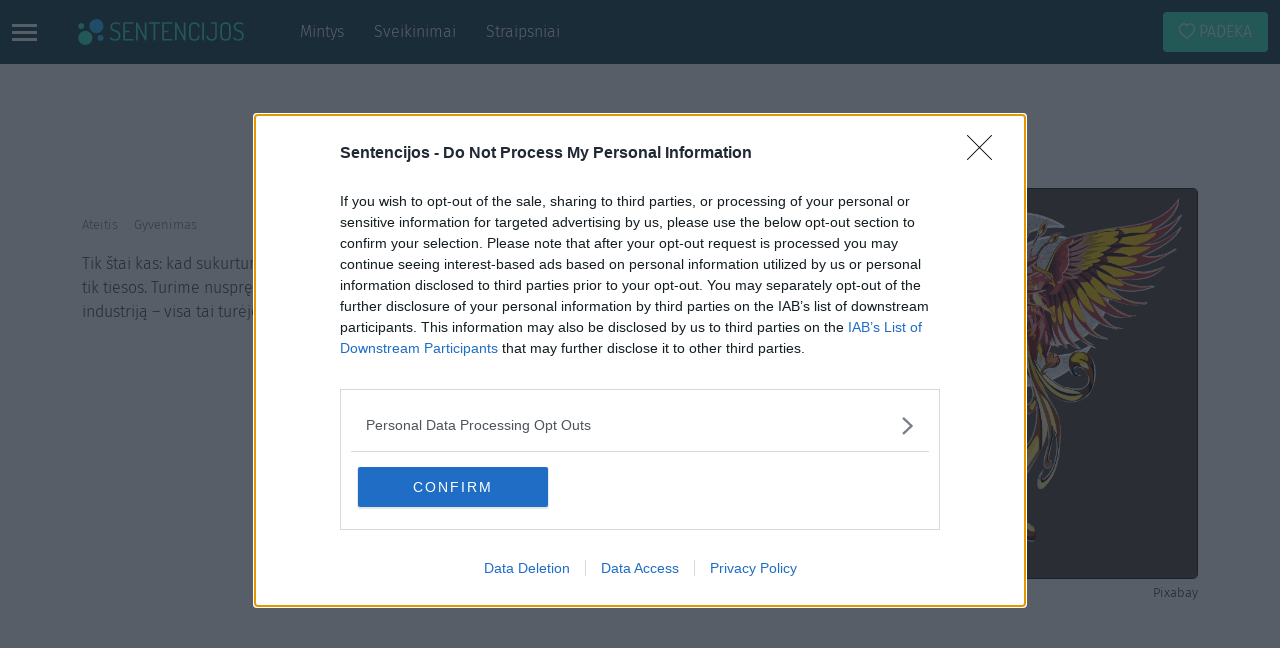

--- FILE ---
content_type: text/html; charset=UTF-8
request_url: https://sentencijos.lt/mintys/ateitis/nauja-ir-sena/
body_size: 48900
content:
<!DOCTYPE html><html lang="lt-LT" class="h-100"><head><meta charset="UTF-8"><meta name="viewport" content="width=device-width, initial-scale=1, maximum-scale=1"><meta http-equiv="X-UA-Compatible" content="IE=edge"><link rel="profile" href="http://gmpg.org/xfn/11"><link rel="apple-touch-icon" sizes="180x180"
href="https://sentencijos.lt/wp-content/themes/quotes2021/assets/images/apple-touch-icon.png"><link rel="icon" type="image/png" sizes="32x32"
href="https://sentencijos.lt/wp-content/themes/quotes2021/assets/images/favicon-32x32.png"><link rel="icon" type="image/png" sizes="16x16"
href="https://sentencijos.lt/wp-content/themes/quotes2021/assets/images/favicon-16x16.png"><link rel="preload" href="https://sentencijos.lt/wp-content/themes/quotes2021/assets/fonts/firasans/light.woff2" as="font"
type="font/woff2" crossorigin><link rel="preload" href="https://sentencijos.lt/wp-content/themes/quotes2021/assets/fonts/firasans/regular.woff2" as="font"
type="font/woff2" crossorigin><link rel="preload" href="https://sentencijos.lt/wp-content/themes/quotes2021/assets/fonts/bootstrap/bootstrap-icons.woff2"
as="font" type="font/woff2" crossorigin><style>@font-face{font-family:"Fira Sans";font-weight:300;font-style:normal;font-display:fallback;src:url(/wp-content/themes/quotes2021/assets/fonts/firasans/light.woff2) format("woff2"),url(/wp-content/themes/quotes2021/assets/fonts/firasans/light.woff) format("woff")}@font-face{font-family:"Fira Sans";font-weight:400;font-style:normal;font-display:fallback;src:url(/wp-content/themes/quotes2021/assets/fonts/firasans/regular.woff2) format("woff2"),url(/wp-content/themes/quotes2021/assets/fonts/firasans/regular.woff) format("woff")}@font-face{font-family:bootstrap-icons;src:url(/wp-content/themes/quotes2021/assets/fonts/bootstrap/bootstrap-icons.woff2) format("woff2"),url(/wp-content/themes/quotes2021/assets/fonts/bootstrap/bootstrap-icons.woff) format("woff")}[class*=" bi-"]::before,[class^=bi-]::before{display:inline-block;font-family:bootstrap-icons!important;font-style:normal;font-weight:400!important;font-variant:normal;text-transform:none;line-height:1;vertical-align:-.125em;-webkit-font-smoothing:antialiased;-moz-osx-font-smoothing:grayscale}.bi-chevron-right::before{content:""}.bi-search::before{content:""}.bi-facebook::before{content:""}.bi-instagram::before{content:""}.bi-messenger::before{content:""}.bi-share-fill::before{content:""}.bi-heart::before{content:""}*,::after,::before{box-sizing:border-box}@media(prefers-reduced-motion:no-preference){:root{scroll-behavior:smooth}}body{margin:0;font-family:"Fira Sans","Helvetica Neue",Arial,"Noto Sans","Liberation Sans",sans-serif;font-size:1rem;font-weight:300;line-height:1.5;color:#212529;background-color:#fff;-webkit-text-size-adjust:100%;-webkit-tap-highlight-color:transparent}hr{margin:1rem 0;color:inherit;background-color:currentColor;border:0;opacity:.25}hr:not([size]){height:1px}h1,h2,h3,h4,h5,h6{margin-top:0;margin-bottom:.5rem;font-weight:400;line-height:1.2}h1{font-size:calc(1.375rem + 1.5vw)}@media(min-width:1200px){h1{font-size:2.5rem}}h2{font-size:calc(1.325rem + .9vw)}@media(min-width:1200px){h2{font-size:2rem}}h3{font-size:calc(1.3rem + .6vw)}@media(min-width:1200px){h3{font-size:1.75rem}}h4{font-size:calc(1.275rem + .3vw)}@media(min-width:1200px){h4{font-size:1.5rem}}h5{font-size:1.25rem}h6{font-size:1rem}dl,ol,p,ul{margin-top:0;margin-bottom:1rem}abbr[data-bs-original-title],abbr[title]{text-decoration:underline dotted;cursor:help;text-decoration-skip-ink:none}address{margin-bottom:1rem;font-style:normal;line-height:inherit}ol,ul{padding-left:2rem}ol ol,ol ul,ul ol,ul ul{margin-bottom:0}dt{font-weight:700}dd{margin-bottom:.5rem;margin-left:0}blockquote,figure{margin:0 0 1rem}b,strong{font-weight:bolder}small{font-size:.875em}mark{padding:.2em;background-color:#fcf8e3}sub,sup{position:relative;font-size:.75em;line-height:0;vertical-align:baseline}sub{bottom:-.25em}sup{top:-.5em}a{color:#0d6efd;text-decoration:underline}a:hover{color:#0a58ca}a:not([href]):not([class]),a:not([href]):not([class]):hover{color:inherit;text-decoration:none}code,kbd,pre,samp{font-family:SFMono-Regular,Menlo,Monaco,Consolas,"Liberation Mono","Courier New",monospace;font-size:1em;direction:ltr;unicode-bidi:bidi-override}pre{display:block;margin-top:0;margin-bottom:1rem;overflow:auto;font-size:.875em}pre code{font-size:inherit;color:inherit;word-break:normal}code{font-size:.875em;color:#d63384;word-wrap:break-word}a>code{color:inherit}kbd{padding:.2rem .4rem;font-size:.875em;color:#fff;background-color:#212529;border-radius:.2rem}kbd kbd{padding:0;font-size:1em;font-weight:700}img,svg{vertical-align:middle}table{caption-side:bottom;border-collapse:collapse}caption{padding-top:.5rem;padding-bottom:.5rem;color:#6c757d;text-align:left}th{text-align:inherit;text-align:-webkit-match-parent}tbody,td,tfoot,th,thead,tr{border:0 solid;border-color:inherit}label{display:inline-block}button{border-radius:0}button:focus:not(:focus-visible){outline:0}button,input,optgroup,select,textarea{margin:0;font-family:inherit;font-size:inherit;line-height:inherit}button,select{text-transform:none}[role=button],[type=button]:not(:disabled),[type=reset]:not(:disabled),[type=submit]:not(:disabled),button:not(:disabled){cursor:pointer}select{word-wrap:normal}select:disabled{opacity:1}[list]::-webkit-calendar-picker-indicator{display:none}[type=button],[type=reset],[type=submit],button{-webkit-appearance:button}::-moz-focus-inner{padding:0;border-style:none}textarea{resize:vertical}fieldset{min-width:0;padding:0;margin:0;border:0}legend{float:left;width:100%;padding:0;margin-bottom:.5rem;font-size:calc(1.275rem + .3vw);line-height:inherit}legend+*{clear:left}::-webkit-datetime-edit-day-field,::-webkit-datetime-edit-fields-wrapper,::-webkit-datetime-edit-hour-field,::-webkit-datetime-edit-minute,::-webkit-datetime-edit-month-field,::-webkit-datetime-edit-text,::-webkit-datetime-edit-year-field{padding:0}::-webkit-inner-spin-button{height:auto}[type=search]{outline-offset:-2px;-webkit-appearance:textfield}::-webkit-search-decoration{-webkit-appearance:none}::-webkit-color-swatch-wrapper{padding:0}::file-selector-button{font:inherit}::-webkit-file-upload-button{font:inherit;-webkit-appearance:button}output{display:inline-block}iframe{border:0}summary{display:list-item;cursor:pointer}progress{vertical-align:baseline}[hidden]{display:none!important}.clearfix::after{display:block;clear:both;content:""}.link-primary{color:#0d6efd}.link-primary:focus,.link-primary:hover{color:#0a58ca}.link-secondary{color:#6c757d}.link-secondary:focus,.link-secondary:hover{color:#565e64}.link-success{color:#198754}.link-success:focus,.link-success:hover{color:#146c43}.link-info{color:#0dcaf0}.link-info:focus,.link-info:hover{color:#3dd5f3}.link-warning{color:#ffc107}.link-warning:focus,.link-warning:hover{color:#ffcd39}.link-danger{color:#dc3545}.link-danger:focus,.link-danger:hover{color:#b02a37}.link-light{color:#f8f9fa}.link-light:focus,.link-light:hover{color:#f9fafb}.link-dark{color:#212529}.link-dark:focus,.link-dark:hover{color:#1a1e21}.ratio{position:relative;width:100%}.ratio::before{display:block;padding-top:var(--bs-aspect-ratio);content:""}.ratio>*{position:absolute;top:0;left:0;width:100%;height:100%}.ratio-1x1{--bs-aspect-ratio:100%}.ratio-4x3{--bs-aspect-ratio:calc(3 / 4 * 100%)}.ratio-16x9{--bs-aspect-ratio:calc(9 / 16 * 100%)}.ratio-21x9{--bs-aspect-ratio:calc(9 / 21 * 100%)}.fixed-top{position:fixed;top:0;right:0;left:0;z-index:1030}.fixed-bottom{position:fixed;right:0;bottom:0;left:0;z-index:1030}.sticky-top{position:sticky;top:0;z-index:1020}@media(min-width:576px){.sticky-sm-top{position:sticky;top:0;z-index:1020}}@media(min-width:768px){.sticky-md-top{position:sticky;top:0;z-index:1020}}@media(min-width:992px){.sticky-lg-top{position:sticky;top:0;z-index:1020}}@media(min-width:1200px){legend{font-size:1.5rem}.sticky-xl-top{position:sticky;top:0;z-index:1020}}@media(min-width:1400px){.sticky-xxl-top{position:sticky;top:0;z-index:1020}}.visually-hidden,.visually-hidden-focusable:not(:focus):not(:focus-within){position:absolute!important;width:1px!important;height:1px!important;padding:0!important;margin:-1px!important;overflow:hidden!important;clip:rect(0,0,0,0)!important;white-space:nowrap!important;border:0!important}.stretched-link::after{position:absolute;top:0;right:0;bottom:0;left:0;z-index:1;content:""}.text-truncate{overflow:hidden;text-overflow:ellipsis;white-space:nowrap}.align-baseline{vertical-align:baseline!important}.align-top{vertical-align:top!important}.align-middle{vertical-align:middle!important}.align-bottom{vertical-align:bottom!important}.align-text-bottom{vertical-align:text-bottom!important}.align-text-top{vertical-align:text-top!important}.float-start{float:left!important}.float-end{float:right!important}.float-none{float:none!important}.overflow-auto{overflow:auto!important}.overflow-hidden{overflow:hidden!important}.overflow-visible{overflow:visible!important}.overflow-scroll{overflow:scroll!important}.shadow{box-shadow:0 .5rem 1rem rgba(0,0,0,.15)!important}.shadow-sm{box-shadow:0 .125rem .25rem rgba(0,0,0,.075)!important}.shadow-lg{box-shadow:0 1rem 3rem rgba(0,0,0,.175)!important}.shadow-none{box-shadow:none!important}.position-static{position:static!important}.position-relative{position:relative!important}.position-absolute{position:absolute!important}.position-fixed{position:fixed!important}.position-sticky{position:sticky!important}.top-0{top:0!important}.top-50{top:50%!important}.top-100{top:100%!important}.bottom-0{bottom:0!important}.bottom-50{bottom:50%!important}.bottom-100{bottom:100%!important}.start-0{left:0!important}.start-50{left:50%!important}.start-100{left:100%!important}.end-0{right:0!important}.end-50{right:50%!important}.end-100{right:100%!important}.translate-middle{transform:translate(-50%,-50%)!important}.translate-middle-x{transform:translateX(-50%)!important}.translate-middle-y{transform:translateY(-50%)!important}.border{border:1px solid #dee2e6!important}.border-0{border:0!important}.border-top{border-top:1px solid #dee2e6!important}.border-top-0{border-top:0!important}.border-end{border-right:1px solid #dee2e6!important}.border-end-0{border-right:0!important}.border-bottom{border-bottom:1px solid #dee2e6!important}.border-bottom-0{border-bottom:0!important}.border-start{border-left:1px solid #dee2e6!important}.border-start-0{border-left:0!important}.border-primary{border-color:#0d6efd!important}.border-secondary{border-color:#6c757d!important}.border-success{border-color:#198754!important}.border-info{border-color:#0dcaf0!important}.border-warning{border-color:#ffc107!important}.border-danger{border-color:#dc3545!important}.border-light{border-color:#f8f9fa!important}.border-dark{border-color:#212529!important}.border-white{border-color:#fff!important}.border-1{border-width:1px!important}.border-2{border-width:2px!important}.border-3{border-width:3px!important}.border-4{border-width:4px!important}.border-5{border-width:5px!important}.w-25{width:25%!important}.w-50{width:50%!important}.w-75{width:75%!important}.w-100{width:100%!important}.w-auto{width:auto!important}.mw-100{max-width:100%!important}.vw-100{width:100vw!important}.min-vw-100{min-width:100vw!important}.h-25{height:25%!important}.h-50{height:50%!important}.h-75{height:75%!important}.h-100{height:100%!important}.h-auto{height:auto!important}.mh-100{max-height:100%!important}.vh-100{height:100vh!important}.min-vh-100{min-height:100vh!important}.gap-0{gap:0!important}.gap-1{gap:.25rem!important}.gap-2{gap:.5rem!important}.gap-3{gap:1rem!important}.gap-4{gap:1.5rem!important}.gap-5{gap:3rem!important}.font-monospace{font-family:var(--bs-font-monospace)!important}.fs-1{font-size:calc(1.375rem + 1.5vw)!important}.fs-2{font-size:calc(1.325rem + .9vw)!important}.fs-3{font-size:calc(1.3rem + .6vw)!important}.fs-4{font-size:calc(1.275rem + .3vw)!important}.fs-5{font-size:1.25rem!important}.fs-6{font-size:1rem!important}.fst-italic{font-style:italic!important}.fst-normal{font-style:normal!important}.fw-light{font-weight:300!important}.fw-lighter{font-weight:lighter!important}.fw-normal{font-weight:400!important}.fw-bold{font-weight:700!important}.fw-bolder{font-weight:bolder!important}.lh-1{line-height:1!important}.lh-sm{line-height:1.25!important}.lh-base{line-height:1.5!important}.lh-lg{line-height:2!important}.text-start{text-align:left!important}.text-end{text-align:right!important}.text-center{text-align:center!important}.text-decoration-none{text-decoration:none!important}.text-decoration-underline{text-decoration:underline!important}.text-decoration-line-through{text-decoration:line-through!important}.text-lowercase{text-transform:lowercase!important}.text-uppercase{text-transform:uppercase!important}.text-capitalize{text-transform:capitalize!important}.text-wrap{white-space:normal!important}.text-nowrap{white-space:nowrap!important}.text-break{word-wrap:break-word!important;word-break:break-word!important}.text-primary{color:#0d6efd!important}.text-secondary{color:#6c757d!important}.text-success{color:#198754!important}.text-info{color:#0dcaf0!important}.text-warning{color:#ffc107!important}.text-danger{color:#dc3545!important}.text-light{color:#f8f9fa!important}.text-dark{color:#212529!important}.text-white{color:#fff!important}.text-body{color:#212529!important}.text-muted{color:#6c757d!important}.text-black-50{color:rgba(0,0,0,.5)!important}.text-white-50{color:rgba(255,255,255,.5)!important}.text-reset{color:inherit!important}.bg-primary{background-color:#0d6efd!important}.bg-secondary{background-color:#6c757d!important}.bg-success{background-color:#198754!important}.bg-info{background-color:#0dcaf0!important}.bg-warning{background-color:#ffc107!important}.bg-danger{background-color:#dc3545!important}.bg-light{background-color:#f8f9fa!important}.bg-dark{background-color:#212529!important}.bg-body,.bg-white{background-color:#fff!important}.bg-transparent{background-color:transparent!important}.bg-gradient{background-image:var(--bs-gradient)!important}.user-select-all{user-select:all!important}.user-select-auto{user-select:auto!important}.user-select-none{user-select:none!important}.pe-none{pointer-events:none!important}.pe-auto{pointer-events:auto!important}.rounded{border-radius:.25rem!important}.rounded-0{border-radius:0!important}.rounded-1{border-radius:.2rem!important}.rounded-2{border-radius:.25rem!important}.rounded-3{border-radius:.3rem!important}.rounded-circle{border-radius:50%!important}.rounded-pill{border-radius:50rem!important}.rounded-top{border-top-left-radius:.25rem!important;border-top-right-radius:.25rem!important}.rounded-end{border-top-right-radius:.25rem!important;border-bottom-right-radius:.25rem!important}.rounded-bottom{border-bottom-right-radius:.25rem!important;border-bottom-left-radius:.25rem!important}.rounded-start{border-bottom-left-radius:.25rem!important;border-top-left-radius:.25rem!important}.visible{visibility:visible!important}.invisible{visibility:hidden!important}@media(min-width:576px){.float-sm-start{float:left!important}.float-sm-end{float:right!important}.float-sm-none{float:none!important}.d-sm-inline{display:inline!important}.d-sm-inline-block{display:inline-block!important}.d-sm-block{display:block!important}.d-sm-grid{display:grid!important}.d-sm-table{display:table!important}.d-sm-table-row{display:table-row!important}.d-sm-table-cell{display:table-cell!important}.d-sm-flex{display:flex!important}.d-sm-inline-flex{display:inline-flex!important}.d-sm-none{display:none!important}.flex-sm-fill{flex:1 1 auto!important}.flex-sm-row{flex-direction:row!important}.flex-sm-column{flex-direction:column!important}.flex-sm-row-reverse{flex-direction:row-reverse!important}.flex-sm-column-reverse{flex-direction:column-reverse!important}.flex-sm-grow-0{flex-grow:0!important}.flex-sm-grow-1{flex-grow:1!important}.flex-sm-shrink-0{flex-shrink:0!important}.flex-sm-shrink-1{flex-shrink:1!important}.flex-sm-wrap{flex-wrap:wrap!important}.flex-sm-nowrap{flex-wrap:nowrap!important}.flex-sm-wrap-reverse{flex-wrap:wrap-reverse!important}.gap-sm-0{gap:0!important}.gap-sm-1{gap:.25rem!important}.gap-sm-2{gap:.5rem!important}.gap-sm-3{gap:1rem!important}.gap-sm-4{gap:1.5rem!important}.gap-sm-5{gap:3rem!important}.justify-content-sm-start{justify-content:flex-start!important}.justify-content-sm-end{justify-content:flex-end!important}.justify-content-sm-center{justify-content:center!important}.justify-content-sm-between{justify-content:space-between!important}.justify-content-sm-around{justify-content:space-around!important}.justify-content-sm-evenly{justify-content:space-evenly!important}.align-items-sm-start{align-items:flex-start!important}.align-items-sm-end{align-items:flex-end!important}.align-items-sm-center{align-items:center!important}.align-items-sm-baseline{align-items:baseline!important}.align-items-sm-stretch{align-items:stretch!important}.align-content-sm-start{align-content:flex-start!important}.align-content-sm-end{align-content:flex-end!important}.align-content-sm-center{align-content:center!important}.align-content-sm-between{align-content:space-between!important}.align-content-sm-around{align-content:space-around!important}.align-content-sm-stretch{align-content:stretch!important}.align-self-sm-auto{align-self:auto!important}.align-self-sm-start{align-self:flex-start!important}.align-self-sm-end{align-self:flex-end!important}.align-self-sm-center{align-self:center!important}.align-self-sm-baseline{align-self:baseline!important}.align-self-sm-stretch{align-self:stretch!important}.order-sm-first{order:-1!important}.order-sm-0{order:0!important}.order-sm-1{order:1!important}.order-sm-2{order:2!important}.order-sm-3{order:3!important}.order-sm-4{order:4!important}.order-sm-5{order:5!important}.order-sm-last{order:6!important}.m-sm-0{margin:0!important}.m-sm-1{margin:.25rem!important}.m-sm-2{margin:.5rem!important}.m-sm-3{margin:1rem!important}.m-sm-4{margin:1.5rem!important}.m-sm-5{margin:3rem!important}.m-sm-auto{margin:auto!important}.mx-sm-0{margin-right:0!important;margin-left:0!important}.mx-sm-1{margin-right:.25rem!important;margin-left:.25rem!important}.mx-sm-2{margin-right:.5rem!important;margin-left:.5rem!important}.mx-sm-3{margin-right:1rem!important;margin-left:1rem!important}.mx-sm-4{margin-right:1.5rem!important;margin-left:1.5rem!important}.mx-sm-5{margin-right:3rem!important;margin-left:3rem!important}.mx-sm-auto{margin-right:auto!important;margin-left:auto!important}.my-sm-0{margin-top:0!important;margin-bottom:0!important}.my-sm-1{margin-top:.25rem!important;margin-bottom:.25rem!important}.my-sm-2{margin-top:.5rem!important;margin-bottom:.5rem!important}.my-sm-3{margin-top:1rem!important;margin-bottom:1rem!important}.my-sm-4{margin-top:1.5rem!important;margin-bottom:1.5rem!important}.my-sm-5{margin-top:3rem!important;margin-bottom:3rem!important}.my-sm-auto{margin-top:auto!important;margin-bottom:auto!important}.mt-sm-0{margin-top:0!important}.mt-sm-1{margin-top:.25rem!important}.mt-sm-2{margin-top:.5rem!important}.mt-sm-3{margin-top:1rem!important}.mt-sm-4{margin-top:1.5rem!important}.mt-sm-5{margin-top:3rem!important}.mt-sm-auto{margin-top:auto!important}.me-sm-0{margin-right:0!important}.me-sm-1{margin-right:.25rem!important}.me-sm-2{margin-right:.5rem!important}.me-sm-3{margin-right:1rem!important}.me-sm-4{margin-right:1.5rem!important}.me-sm-5{margin-right:3rem!important}.me-sm-auto{margin-right:auto!important}.mb-sm-0{margin-bottom:0!important}.mb-sm-1{margin-bottom:.25rem!important}.mb-sm-2{margin-bottom:.5rem!important}.mb-sm-3{margin-bottom:1rem!important}.mb-sm-4{margin-bottom:1.5rem!important}.mb-sm-5{margin-bottom:3rem!important}.mb-sm-auto{margin-bottom:auto!important}.ms-sm-0{margin-left:0!important}.ms-sm-1{margin-left:.25rem!important}.ms-sm-2{margin-left:.5rem!important}.ms-sm-3{margin-left:1rem!important}.ms-sm-4{margin-left:1.5rem!important}.ms-sm-5{margin-left:3rem!important}.ms-sm-auto{margin-left:auto!important}.p-sm-0{padding:0!important}.p-sm-1{padding:.25rem!important}.p-sm-2{padding:.5rem!important}.p-sm-3{padding:1rem!important}.p-sm-4{padding:1.5rem!important}.p-sm-5{padding:3rem!important}.px-sm-0{padding-right:0!important;padding-left:0!important}.px-sm-1{padding-right:.25rem!important;padding-left:.25rem!important}.px-sm-2{padding-right:.5rem!important;padding-left:.5rem!important}.px-sm-3{padding-right:1rem!important;padding-left:1rem!important}.px-sm-4{padding-right:1.5rem!important;padding-left:1.5rem!important}.px-sm-5{padding-right:3rem!important;padding-left:3rem!important}.py-sm-0{padding-top:0!important;padding-bottom:0!important}.py-sm-1{padding-top:.25rem!important;padding-bottom:.25rem!important}.py-sm-2{padding-top:.5rem!important;padding-bottom:.5rem!important}.py-sm-3{padding-top:1rem!important;padding-bottom:1rem!important}.py-sm-4{padding-top:1.5rem!important;padding-bottom:1.5rem!important}.py-sm-5{padding-top:3rem!important;padding-bottom:3rem!important}.pt-sm-0{padding-top:0!important}.pt-sm-1{padding-top:.25rem!important}.pt-sm-2{padding-top:.5rem!important}.pt-sm-3{padding-top:1rem!important}.pt-sm-4{padding-top:1.5rem!important}.pt-sm-5{padding-top:3rem!important}.pe-sm-0{padding-right:0!important}.pe-sm-1{padding-right:.25rem!important}.pe-sm-2{padding-right:.5rem!important}.pe-sm-3{padding-right:1rem!important}.pe-sm-4{padding-right:1.5rem!important}.pe-sm-5{padding-right:3rem!important}.pb-sm-0{padding-bottom:0!important}.pb-sm-1{padding-bottom:.25rem!important}.pb-sm-2{padding-bottom:.5rem!important}.pb-sm-3{padding-bottom:1rem!important}.pb-sm-4{padding-bottom:1.5rem!important}.pb-sm-5{padding-bottom:3rem!important}.ps-sm-0{padding-left:0!important}.ps-sm-1{padding-left:.25rem!important}.ps-sm-2{padding-left:.5rem!important}.ps-sm-3{padding-left:1rem!important}.ps-sm-4{padding-left:1.5rem!important}.ps-sm-5{padding-left:3rem!important}.text-sm-start{text-align:left!important}.text-sm-end{text-align:right!important}.text-sm-center{text-align:center!important}.container,.container-sm{max-width:540px}}@media(min-width:768px){.float-md-start{float:left!important}.float-md-end{float:right!important}.float-md-none{float:none!important}.d-md-inline{display:inline!important}.d-md-inline-block{display:inline-block!important}.d-md-block{display:block!important}.d-md-grid{display:grid!important}.d-md-table{display:table!important}.d-md-table-row{display:table-row!important}.d-md-table-cell{display:table-cell!important}.d-md-flex{display:flex!important}.d-md-inline-flex{display:inline-flex!important}.d-md-none{display:none!important}.flex-md-fill{flex:1 1 auto!important}.flex-md-row{flex-direction:row!important}.flex-md-column{flex-direction:column!important}.flex-md-row-reverse{flex-direction:row-reverse!important}.flex-md-column-reverse{flex-direction:column-reverse!important}.flex-md-grow-0{flex-grow:0!important}.flex-md-grow-1{flex-grow:1!important}.flex-md-shrink-0{flex-shrink:0!important}.flex-md-shrink-1{flex-shrink:1!important}.flex-md-wrap{flex-wrap:wrap!important}.flex-md-nowrap{flex-wrap:nowrap!important}.flex-md-wrap-reverse{flex-wrap:wrap-reverse!important}.gap-md-0{gap:0!important}.gap-md-1{gap:.25rem!important}.gap-md-2{gap:.5rem!important}.gap-md-3{gap:1rem!important}.gap-md-4{gap:1.5rem!important}.gap-md-5{gap:3rem!important}.justify-content-md-start{justify-content:flex-start!important}.justify-content-md-end{justify-content:flex-end!important}.justify-content-md-center{justify-content:center!important}.justify-content-md-between{justify-content:space-between!important}.justify-content-md-around{justify-content:space-around!important}.justify-content-md-evenly{justify-content:space-evenly!important}.align-items-md-start{align-items:flex-start!important}.align-items-md-end{align-items:flex-end!important}.align-items-md-center{align-items:center!important}.align-items-md-baseline{align-items:baseline!important}.align-items-md-stretch{align-items:stretch!important}.align-content-md-start{align-content:flex-start!important}.align-content-md-end{align-content:flex-end!important}.align-content-md-center{align-content:center!important}.align-content-md-between{align-content:space-between!important}.align-content-md-around{align-content:space-around!important}.align-content-md-stretch{align-content:stretch!important}.align-self-md-auto{align-self:auto!important}.align-self-md-start{align-self:flex-start!important}.align-self-md-end{align-self:flex-end!important}.align-self-md-center{align-self:center!important}.align-self-md-baseline{align-self:baseline!important}.align-self-md-stretch{align-self:stretch!important}.order-md-first{order:-1!important}.order-md-0{order:0!important}.order-md-1{order:1!important}.order-md-2{order:2!important}.order-md-3{order:3!important}.order-md-4{order:4!important}.order-md-5{order:5!important}.order-md-last{order:6!important}.m-md-0{margin:0!important}.m-md-1{margin:.25rem!important}.m-md-2{margin:.5rem!important}.m-md-3{margin:1rem!important}.m-md-4{margin:1.5rem!important}.m-md-5{margin:3rem!important}.m-md-auto{margin:auto!important}.mx-md-0{margin-right:0!important;margin-left:0!important}.mx-md-1{margin-right:.25rem!important;margin-left:.25rem!important}.mx-md-2{margin-right:.5rem!important;margin-left:.5rem!important}.mx-md-3{margin-right:1rem!important;margin-left:1rem!important}.mx-md-4{margin-right:1.5rem!important;margin-left:1.5rem!important}.mx-md-5{margin-right:3rem!important;margin-left:3rem!important}.mx-md-auto{margin-right:auto!important;margin-left:auto!important}.my-md-0{margin-top:0!important;margin-bottom:0!important}.my-md-1{margin-top:.25rem!important;margin-bottom:.25rem!important}.my-md-2{margin-top:.5rem!important;margin-bottom:.5rem!important}.my-md-3{margin-top:1rem!important;margin-bottom:1rem!important}.my-md-4{margin-top:1.5rem!important;margin-bottom:1.5rem!important}.my-md-5{margin-top:3rem!important;margin-bottom:3rem!important}.my-md-auto{margin-top:auto!important;margin-bottom:auto!important}.mt-md-0{margin-top:0!important}.mt-md-1{margin-top:.25rem!important}.mt-md-2{margin-top:.5rem!important}.mt-md-3{margin-top:1rem!important}.mt-md-4{margin-top:1.5rem!important}.mt-md-5{margin-top:3rem!important}.mt-md-auto{margin-top:auto!important}.me-md-0{margin-right:0!important}.me-md-1{margin-right:.25rem!important}.me-md-2{margin-right:.5rem!important}.me-md-3{margin-right:1rem!important}.me-md-4{margin-right:1.5rem!important}.me-md-5{margin-right:3rem!important}.me-md-auto{margin-right:auto!important}.mb-md-0{margin-bottom:0!important}.mb-md-1{margin-bottom:.25rem!important}.mb-md-2{margin-bottom:.5rem!important}.mb-md-3{margin-bottom:1rem!important}.mb-md-4{margin-bottom:1.5rem!important}.mb-md-5{margin-bottom:3rem!important}.mb-md-auto{margin-bottom:auto!important}.ms-md-0{margin-left:0!important}.ms-md-1{margin-left:.25rem!important}.ms-md-2{margin-left:.5rem!important}.ms-md-3{margin-left:1rem!important}.ms-md-4{margin-left:1.5rem!important}.ms-md-5{margin-left:3rem!important}.ms-md-auto{margin-left:auto!important}.p-md-0{padding:0!important}.p-md-1{padding:.25rem!important}.p-md-2{padding:.5rem!important}.p-md-3{padding:1rem!important}.p-md-4{padding:1.5rem!important}.p-md-5{padding:3rem!important}.px-md-0{padding-right:0!important;padding-left:0!important}.px-md-1{padding-right:.25rem!important;padding-left:.25rem!important}.px-md-2{padding-right:.5rem!important;padding-left:.5rem!important}.px-md-3{padding-right:1rem!important;padding-left:1rem!important}.px-md-4{padding-right:1.5rem!important;padding-left:1.5rem!important}.px-md-5{padding-right:3rem!important;padding-left:3rem!important}.py-md-0{padding-top:0!important;padding-bottom:0!important}.py-md-1{padding-top:.25rem!important;padding-bottom:.25rem!important}.py-md-2{padding-top:.5rem!important;padding-bottom:.5rem!important}.py-md-3{padding-top:1rem!important;padding-bottom:1rem!important}.py-md-4{padding-top:1.5rem!important;padding-bottom:1.5rem!important}.py-md-5{padding-top:3rem!important;padding-bottom:3rem!important}.pt-md-0{padding-top:0!important}.pt-md-1{padding-top:.25rem!important}.pt-md-2{padding-top:.5rem!important}.pt-md-3{padding-top:1rem!important}.pt-md-4{padding-top:1.5rem!important}.pt-md-5{padding-top:3rem!important}.pe-md-0{padding-right:0!important}.pe-md-1{padding-right:.25rem!important}.pe-md-2{padding-right:.5rem!important}.pe-md-3{padding-right:1rem!important}.pe-md-4{padding-right:1.5rem!important}.pe-md-5{padding-right:3rem!important}.pb-md-0{padding-bottom:0!important}.pb-md-1{padding-bottom:.25rem!important}.pb-md-2{padding-bottom:.5rem!important}.pb-md-3{padding-bottom:1rem!important}.pb-md-4{padding-bottom:1.5rem!important}.pb-md-5{padding-bottom:3rem!important}.ps-md-0{padding-left:0!important}.ps-md-1{padding-left:.25rem!important}.ps-md-2{padding-left:.5rem!important}.ps-md-3{padding-left:1rem!important}.ps-md-4{padding-left:1.5rem!important}.ps-md-5{padding-left:3rem!important}.text-md-start{text-align:left!important}.text-md-end{text-align:right!important}.text-md-center{text-align:center!important}}@media(min-width:992px){.float-lg-start{float:left!important}.float-lg-end{float:right!important}.float-lg-none{float:none!important}.d-lg-inline{display:inline!important}.d-lg-inline-block{display:inline-block!important}.d-lg-block{display:block!important}.d-lg-grid{display:grid!important}.d-lg-table{display:table!important}.d-lg-table-row{display:table-row!important}.d-lg-table-cell{display:table-cell!important}.d-lg-flex{display:flex!important}.d-lg-inline-flex{display:inline-flex!important}.d-lg-none{display:none!important}.flex-lg-fill{flex:1 1 auto!important}.flex-lg-row{flex-direction:row!important}.flex-lg-column{flex-direction:column!important}.flex-lg-row-reverse{flex-direction:row-reverse!important}.flex-lg-column-reverse{flex-direction:column-reverse!important}.flex-lg-grow-0{flex-grow:0!important}.flex-lg-grow-1{flex-grow:1!important}.flex-lg-shrink-0{flex-shrink:0!important}.flex-lg-shrink-1{flex-shrink:1!important}.flex-lg-wrap{flex-wrap:wrap!important}.flex-lg-nowrap{flex-wrap:nowrap!important}.flex-lg-wrap-reverse{flex-wrap:wrap-reverse!important}.gap-lg-0{gap:0!important}.gap-lg-1{gap:.25rem!important}.gap-lg-2{gap:.5rem!important}.gap-lg-3{gap:1rem!important}.gap-lg-4{gap:1.5rem!important}.gap-lg-5{gap:3rem!important}.justify-content-lg-start{justify-content:flex-start!important}.justify-content-lg-end{justify-content:flex-end!important}.justify-content-lg-center{justify-content:center!important}.justify-content-lg-between{justify-content:space-between!important}.justify-content-lg-around{justify-content:space-around!important}.justify-content-lg-evenly{justify-content:space-evenly!important}.align-items-lg-start{align-items:flex-start!important}.align-items-lg-end{align-items:flex-end!important}.align-items-lg-center{align-items:center!important}.align-items-lg-baseline{align-items:baseline!important}.align-items-lg-stretch{align-items:stretch!important}.align-content-lg-start{align-content:flex-start!important}.align-content-lg-end{align-content:flex-end!important}.align-content-lg-center{align-content:center!important}.align-content-lg-between{align-content:space-between!important}.align-content-lg-around{align-content:space-around!important}.align-content-lg-stretch{align-content:stretch!important}.align-self-lg-auto{align-self:auto!important}.align-self-lg-start{align-self:flex-start!important}.align-self-lg-end{align-self:flex-end!important}.align-self-lg-center{align-self:center!important}.align-self-lg-baseline{align-self:baseline!important}.align-self-lg-stretch{align-self:stretch!important}.order-lg-first{order:-1!important}.order-lg-0{order:0!important}.order-lg-1{order:1!important}.order-lg-2{order:2!important}.order-lg-3{order:3!important}.order-lg-4{order:4!important}.order-lg-5{order:5!important}.order-lg-last{order:6!important}.m-lg-0{margin:0!important}.m-lg-1{margin:.25rem!important}.m-lg-2{margin:.5rem!important}.m-lg-3{margin:1rem!important}.m-lg-4{margin:1.5rem!important}.m-lg-5{margin:3rem!important}.m-lg-auto{margin:auto!important}.mx-lg-0{margin-right:0!important;margin-left:0!important}.mx-lg-1{margin-right:.25rem!important;margin-left:.25rem!important}.mx-lg-2{margin-right:.5rem!important;margin-left:.5rem!important}.mx-lg-3{margin-right:1rem!important;margin-left:1rem!important}.mx-lg-4{margin-right:1.5rem!important;margin-left:1.5rem!important}.mx-lg-5{margin-right:3rem!important;margin-left:3rem!important}.mx-lg-auto{margin-right:auto!important;margin-left:auto!important}.my-lg-0{margin-top:0!important;margin-bottom:0!important}.my-lg-1{margin-top:.25rem!important;margin-bottom:.25rem!important}.my-lg-2{margin-top:.5rem!important;margin-bottom:.5rem!important}.my-lg-3{margin-top:1rem!important;margin-bottom:1rem!important}.my-lg-4{margin-top:1.5rem!important;margin-bottom:1.5rem!important}.my-lg-5{margin-top:3rem!important;margin-bottom:3rem!important}.my-lg-auto{margin-top:auto!important;margin-bottom:auto!important}.mt-lg-0{margin-top:0!important}.mt-lg-1{margin-top:.25rem!important}.mt-lg-2{margin-top:.5rem!important}.mt-lg-3{margin-top:1rem!important}.mt-lg-4{margin-top:1.5rem!important}.mt-lg-5{margin-top:3rem!important}.mt-lg-auto{margin-top:auto!important}.me-lg-0{margin-right:0!important}.me-lg-1{margin-right:.25rem!important}.me-lg-2{margin-right:.5rem!important}.me-lg-3{margin-right:1rem!important}.me-lg-4{margin-right:1.5rem!important}.me-lg-5{margin-right:3rem!important}.me-lg-auto{margin-right:auto!important}.mb-lg-0{margin-bottom:0!important}.mb-lg-1{margin-bottom:.25rem!important}.mb-lg-2{margin-bottom:.5rem!important}.mb-lg-3{margin-bottom:1rem!important}.mb-lg-4{margin-bottom:1.5rem!important}.mb-lg-5{margin-bottom:3rem!important}.mb-lg-auto{margin-bottom:auto!important}.ms-lg-0{margin-left:0!important}.ms-lg-1{margin-left:.25rem!important}.ms-lg-2{margin-left:.5rem!important}.ms-lg-3{margin-left:1rem!important}.ms-lg-4{margin-left:1.5rem!important}.ms-lg-5{margin-left:3rem!important}.ms-lg-auto{margin-left:auto!important}.p-lg-0{padding:0!important}.p-lg-1{padding:.25rem!important}.p-lg-2{padding:.5rem!important}.p-lg-3{padding:1rem!important}.p-lg-4{padding:1.5rem!important}.p-lg-5{padding:3rem!important}.px-lg-0{padding-right:0!important;padding-left:0!important}.px-lg-1{padding-right:.25rem!important;padding-left:.25rem!important}.px-lg-2{padding-right:.5rem!important;padding-left:.5rem!important}.px-lg-3{padding-right:1rem!important;padding-left:1rem!important}.px-lg-4{padding-right:1.5rem!important;padding-left:1.5rem!important}.px-lg-5{padding-right:3rem!important;padding-left:3rem!important}.py-lg-0{padding-top:0!important;padding-bottom:0!important}.py-lg-1{padding-top:.25rem!important;padding-bottom:.25rem!important}.py-lg-2{padding-top:.5rem!important;padding-bottom:.5rem!important}.py-lg-3{padding-top:1rem!important;padding-bottom:1rem!important}.py-lg-4{padding-top:1.5rem!important;padding-bottom:1.5rem!important}.py-lg-5{padding-top:3rem!important;padding-bottom:3rem!important}.pt-lg-0{padding-top:0!important}.pt-lg-1{padding-top:.25rem!important}.pt-lg-2{padding-top:.5rem!important}.pt-lg-3{padding-top:1rem!important}.pt-lg-4{padding-top:1.5rem!important}.pt-lg-5{padding-top:3rem!important}.pe-lg-0{padding-right:0!important}.pe-lg-1{padding-right:.25rem!important}.pe-lg-2{padding-right:.5rem!important}.pe-lg-3{padding-right:1rem!important}.pe-lg-4{padding-right:1.5rem!important}.pe-lg-5{padding-right:3rem!important}.pb-lg-0{padding-bottom:0!important}.pb-lg-1{padding-bottom:.25rem!important}.pb-lg-2{padding-bottom:.5rem!important}.pb-lg-3{padding-bottom:1rem!important}.pb-lg-4{padding-bottom:1.5rem!important}.pb-lg-5{padding-bottom:3rem!important}.ps-lg-0{padding-left:0!important}.ps-lg-1{padding-left:.25rem!important}.ps-lg-2{padding-left:.5rem!important}.ps-lg-3{padding-left:1rem!important}.ps-lg-4{padding-left:1.5rem!important}.ps-lg-5{padding-left:3rem!important}.text-lg-start{text-align:left!important}.text-lg-end{text-align:right!important}.text-lg-center{text-align:center!important}}@media(min-width:1200px){.float-xl-start{float:left!important}.float-xl-end{float:right!important}.float-xl-none{float:none!important}.d-xl-inline{display:inline!important}.d-xl-inline-block{display:inline-block!important}.d-xl-block{display:block!important}.d-xl-grid{display:grid!important}.d-xl-table{display:table!important}.d-xl-table-row{display:table-row!important}.d-xl-table-cell{display:table-cell!important}.d-xl-flex{display:flex!important}.d-xl-inline-flex{display:inline-flex!important}.d-xl-none{display:none!important}.flex-xl-fill{flex:1 1 auto!important}.flex-xl-row{flex-direction:row!important}.flex-xl-column{flex-direction:column!important}.flex-xl-row-reverse{flex-direction:row-reverse!important}.flex-xl-column-reverse{flex-direction:column-reverse!important}.flex-xl-grow-0{flex-grow:0!important}.flex-xl-grow-1{flex-grow:1!important}.flex-xl-shrink-0{flex-shrink:0!important}.flex-xl-shrink-1{flex-shrink:1!important}.flex-xl-wrap{flex-wrap:wrap!important}.flex-xl-nowrap{flex-wrap:nowrap!important}.flex-xl-wrap-reverse{flex-wrap:wrap-reverse!important}.gap-xl-0{gap:0!important}.gap-xl-1{gap:.25rem!important}.gap-xl-2{gap:.5rem!important}.gap-xl-3{gap:1rem!important}.gap-xl-4{gap:1.5rem!important}.gap-xl-5{gap:3rem!important}.justify-content-xl-start{justify-content:flex-start!important}.justify-content-xl-end{justify-content:flex-end!important}.justify-content-xl-center{justify-content:center!important}.justify-content-xl-between{justify-content:space-between!important}.justify-content-xl-around{justify-content:space-around!important}.justify-content-xl-evenly{justify-content:space-evenly!important}.align-items-xl-start{align-items:flex-start!important}.align-items-xl-end{align-items:flex-end!important}.align-items-xl-center{align-items:center!important}.align-items-xl-baseline{align-items:baseline!important}.align-items-xl-stretch{align-items:stretch!important}.align-content-xl-start{align-content:flex-start!important}.align-content-xl-end{align-content:flex-end!important}.align-content-xl-center{align-content:center!important}.align-content-xl-between{align-content:space-between!important}.align-content-xl-around{align-content:space-around!important}.align-content-xl-stretch{align-content:stretch!important}.align-self-xl-auto{align-self:auto!important}.align-self-xl-start{align-self:flex-start!important}.align-self-xl-end{align-self:flex-end!important}.align-self-xl-center{align-self:center!important}.align-self-xl-baseline{align-self:baseline!important}.align-self-xl-stretch{align-self:stretch!important}.order-xl-first{order:-1!important}.order-xl-0{order:0!important}.order-xl-1{order:1!important}.order-xl-2{order:2!important}.order-xl-3{order:3!important}.order-xl-4{order:4!important}.order-xl-5{order:5!important}.order-xl-last{order:6!important}.m-xl-0{margin:0!important}.m-xl-1{margin:.25rem!important}.m-xl-2{margin:.5rem!important}.m-xl-3{margin:1rem!important}.m-xl-4{margin:1.5rem!important}.m-xl-5{margin:3rem!important}.m-xl-auto{margin:auto!important}.mx-xl-0{margin-right:0!important;margin-left:0!important}.mx-xl-1{margin-right:.25rem!important;margin-left:.25rem!important}.mx-xl-2{margin-right:.5rem!important;margin-left:.5rem!important}.mx-xl-3{margin-right:1rem!important;margin-left:1rem!important}.mx-xl-4{margin-right:1.5rem!important;margin-left:1.5rem!important}.mx-xl-5{margin-right:3rem!important;margin-left:3rem!important}.mx-xl-auto{margin-right:auto!important;margin-left:auto!important}.my-xl-0{margin-top:0!important;margin-bottom:0!important}.my-xl-1{margin-top:.25rem!important;margin-bottom:.25rem!important}.my-xl-2{margin-top:.5rem!important;margin-bottom:.5rem!important}.my-xl-3{margin-top:1rem!important;margin-bottom:1rem!important}.my-xl-4{margin-top:1.5rem!important;margin-bottom:1.5rem!important}.my-xl-5{margin-top:3rem!important;margin-bottom:3rem!important}.my-xl-auto{margin-top:auto!important;margin-bottom:auto!important}.mt-xl-0{margin-top:0!important}.mt-xl-1{margin-top:.25rem!important}.mt-xl-2{margin-top:.5rem!important}.mt-xl-3{margin-top:1rem!important}.mt-xl-4{margin-top:1.5rem!important}.mt-xl-5{margin-top:3rem!important}.mt-xl-auto{margin-top:auto!important}.me-xl-0{margin-right:0!important}.me-xl-1{margin-right:.25rem!important}.me-xl-2{margin-right:.5rem!important}.me-xl-3{margin-right:1rem!important}.me-xl-4{margin-right:1.5rem!important}.me-xl-5{margin-right:3rem!important}.me-xl-auto{margin-right:auto!important}.mb-xl-0{margin-bottom:0!important}.mb-xl-1{margin-bottom:.25rem!important}.mb-xl-2{margin-bottom:.5rem!important}.mb-xl-3{margin-bottom:1rem!important}.mb-xl-4{margin-bottom:1.5rem!important}.mb-xl-5{margin-bottom:3rem!important}.mb-xl-auto{margin-bottom:auto!important}.ms-xl-0{margin-left:0!important}.ms-xl-1{margin-left:.25rem!important}.ms-xl-2{margin-left:.5rem!important}.ms-xl-3{margin-left:1rem!important}.ms-xl-4{margin-left:1.5rem!important}.ms-xl-5{margin-left:3rem!important}.ms-xl-auto{margin-left:auto!important}.p-xl-0{padding:0!important}.p-xl-1{padding:.25rem!important}.p-xl-2{padding:.5rem!important}.p-xl-3{padding:1rem!important}.p-xl-4{padding:1.5rem!important}.p-xl-5{padding:3rem!important}.px-xl-0{padding-right:0!important;padding-left:0!important}.px-xl-1{padding-right:.25rem!important;padding-left:.25rem!important}.px-xl-2{padding-right:.5rem!important;padding-left:.5rem!important}.px-xl-3{padding-right:1rem!important;padding-left:1rem!important}.px-xl-4{padding-right:1.5rem!important;padding-left:1.5rem!important}.px-xl-5{padding-right:3rem!important;padding-left:3rem!important}.py-xl-0{padding-top:0!important;padding-bottom:0!important}.py-xl-1{padding-top:.25rem!important;padding-bottom:.25rem!important}.py-xl-2{padding-top:.5rem!important;padding-bottom:.5rem!important}.py-xl-3{padding-top:1rem!important;padding-bottom:1rem!important}.py-xl-4{padding-top:1.5rem!important;padding-bottom:1.5rem!important}.py-xl-5{padding-top:3rem!important;padding-bottom:3rem!important}.pt-xl-0{padding-top:0!important}.pt-xl-1{padding-top:.25rem!important}.pt-xl-2{padding-top:.5rem!important}.pt-xl-3{padding-top:1rem!important}.pt-xl-4{padding-top:1.5rem!important}.pt-xl-5{padding-top:3rem!important}.pe-xl-0{padding-right:0!important}.pe-xl-1{padding-right:.25rem!important}.pe-xl-2{padding-right:.5rem!important}.pe-xl-3{padding-right:1rem!important}.pe-xl-4{padding-right:1.5rem!important}.pe-xl-5{padding-right:3rem!important}.pb-xl-0{padding-bottom:0!important}.pb-xl-1{padding-bottom:.25rem!important}.pb-xl-2{padding-bottom:.5rem!important}.pb-xl-3{padding-bottom:1rem!important}.pb-xl-4{padding-bottom:1.5rem!important}.pb-xl-5{padding-bottom:3rem!important}.ps-xl-0{padding-left:0!important}.ps-xl-1{padding-left:.25rem!important}.ps-xl-2{padding-left:.5rem!important}.ps-xl-3{padding-left:1rem!important}.ps-xl-4{padding-left:1.5rem!important}.ps-xl-5{padding-left:3rem!important}.text-xl-start{text-align:left!important}.text-xl-end{text-align:right!important}.text-xl-center{text-align:center!important}.fs-1{font-size:2.5rem!important}.fs-2{font-size:2rem!important}.fs-3{font-size:1.75rem!important}.fs-4{font-size:1.5rem!important}}@media(min-width:1400px){.float-xxl-start{float:left!important}.float-xxl-end{float:right!important}.float-xxl-none{float:none!important}.d-xxl-inline{display:inline!important}.d-xxl-inline-block{display:inline-block!important}.d-xxl-block{display:block!important}.d-xxl-grid{display:grid!important}.d-xxl-table{display:table!important}.d-xxl-table-row{display:table-row!important}.d-xxl-table-cell{display:table-cell!important}.d-xxl-flex{display:flex!important}.d-xxl-inline-flex{display:inline-flex!important}.d-xxl-none{display:none!important}.flex-xxl-fill{flex:1 1 auto!important}.flex-xxl-row{flex-direction:row!important}.flex-xxl-column{flex-direction:column!important}.flex-xxl-row-reverse{flex-direction:row-reverse!important}.flex-xxl-column-reverse{flex-direction:column-reverse!important}.flex-xxl-grow-0{flex-grow:0!important}.flex-xxl-grow-1{flex-grow:1!important}.flex-xxl-shrink-0{flex-shrink:0!important}.flex-xxl-shrink-1{flex-shrink:1!important}.flex-xxl-wrap{flex-wrap:wrap!important}.flex-xxl-nowrap{flex-wrap:nowrap!important}.flex-xxl-wrap-reverse{flex-wrap:wrap-reverse!important}.gap-xxl-0{gap:0!important}.gap-xxl-1{gap:.25rem!important}.gap-xxl-2{gap:.5rem!important}.gap-xxl-3{gap:1rem!important}.gap-xxl-4{gap:1.5rem!important}.gap-xxl-5{gap:3rem!important}.justify-content-xxl-start{justify-content:flex-start!important}.justify-content-xxl-end{justify-content:flex-end!important}.justify-content-xxl-center{justify-content:center!important}.justify-content-xxl-between{justify-content:space-between!important}.justify-content-xxl-around{justify-content:space-around!important}.justify-content-xxl-evenly{justify-content:space-evenly!important}.align-items-xxl-start{align-items:flex-start!important}.align-items-xxl-end{align-items:flex-end!important}.align-items-xxl-center{align-items:center!important}.align-items-xxl-baseline{align-items:baseline!important}.align-items-xxl-stretch{align-items:stretch!important}.align-content-xxl-start{align-content:flex-start!important}.align-content-xxl-end{align-content:flex-end!important}.align-content-xxl-center{align-content:center!important}.align-content-xxl-between{align-content:space-between!important}.align-content-xxl-around{align-content:space-around!important}.align-content-xxl-stretch{align-content:stretch!important}.align-self-xxl-auto{align-self:auto!important}.align-self-xxl-start{align-self:flex-start!important}.align-self-xxl-end{align-self:flex-end!important}.align-self-xxl-center{align-self:center!important}.align-self-xxl-baseline{align-self:baseline!important}.align-self-xxl-stretch{align-self:stretch!important}.order-xxl-first{order:-1!important}.order-xxl-0{order:0!important}.order-xxl-1{order:1!important}.order-xxl-2{order:2!important}.order-xxl-3{order:3!important}.order-xxl-4{order:4!important}.order-xxl-5{order:5!important}.order-xxl-last{order:6!important}.m-xxl-0{margin:0!important}.m-xxl-1{margin:.25rem!important}.m-xxl-2{margin:.5rem!important}.m-xxl-3{margin:1rem!important}.m-xxl-4{margin:1.5rem!important}.m-xxl-5{margin:3rem!important}.m-xxl-auto{margin:auto!important}.mx-xxl-0{margin-right:0!important;margin-left:0!important}.mx-xxl-1{margin-right:.25rem!important;margin-left:.25rem!important}.mx-xxl-2{margin-right:.5rem!important;margin-left:.5rem!important}.mx-xxl-3{margin-right:1rem!important;margin-left:1rem!important}.mx-xxl-4{margin-right:1.5rem!important;margin-left:1.5rem!important}.mx-xxl-5{margin-right:3rem!important;margin-left:3rem!important}.mx-xxl-auto{margin-right:auto!important;margin-left:auto!important}.my-xxl-0{margin-top:0!important;margin-bottom:0!important}.my-xxl-1{margin-top:.25rem!important;margin-bottom:.25rem!important}.my-xxl-2{margin-top:.5rem!important;margin-bottom:.5rem!important}.my-xxl-3{margin-top:1rem!important;margin-bottom:1rem!important}.my-xxl-4{margin-top:1.5rem!important;margin-bottom:1.5rem!important}.my-xxl-5{margin-top:3rem!important;margin-bottom:3rem!important}.my-xxl-auto{margin-top:auto!important;margin-bottom:auto!important}.mt-xxl-0{margin-top:0!important}.mt-xxl-1{margin-top:.25rem!important}.mt-xxl-2{margin-top:.5rem!important}.mt-xxl-3{margin-top:1rem!important}.mt-xxl-4{margin-top:1.5rem!important}.mt-xxl-5{margin-top:3rem!important}.mt-xxl-auto{margin-top:auto!important}.me-xxl-0{margin-right:0!important}.me-xxl-1{margin-right:.25rem!important}.me-xxl-2{margin-right:.5rem!important}.me-xxl-3{margin-right:1rem!important}.me-xxl-4{margin-right:1.5rem!important}.me-xxl-5{margin-right:3rem!important}.me-xxl-auto{margin-right:auto!important}.mb-xxl-0{margin-bottom:0!important}.mb-xxl-1{margin-bottom:.25rem!important}.mb-xxl-2{margin-bottom:.5rem!important}.mb-xxl-3{margin-bottom:1rem!important}.mb-xxl-4{margin-bottom:1.5rem!important}.mb-xxl-5{margin-bottom:3rem!important}.mb-xxl-auto{margin-bottom:auto!important}.ms-xxl-0{margin-left:0!important}.ms-xxl-1{margin-left:.25rem!important}.ms-xxl-2{margin-left:.5rem!important}.ms-xxl-3{margin-left:1rem!important}.ms-xxl-4{margin-left:1.5rem!important}.ms-xxl-5{margin-left:3rem!important}.ms-xxl-auto{margin-left:auto!important}.p-xxl-0{padding:0!important}.p-xxl-1{padding:.25rem!important}.p-xxl-2{padding:.5rem!important}.p-xxl-3{padding:1rem!important}.p-xxl-4{padding:1.5rem!important}.p-xxl-5{padding:3rem!important}.px-xxl-0{padding-right:0!important;padding-left:0!important}.px-xxl-1{padding-right:.25rem!important;padding-left:.25rem!important}.px-xxl-2{padding-right:.5rem!important;padding-left:.5rem!important}.px-xxl-3{padding-right:1rem!important;padding-left:1rem!important}.px-xxl-4{padding-right:1.5rem!important;padding-left:1.5rem!important}.px-xxl-5{padding-right:3rem!important;padding-left:3rem!important}.py-xxl-0{padding-top:0!important;padding-bottom:0!important}.py-xxl-1{padding-top:.25rem!important;padding-bottom:.25rem!important}.py-xxl-2{padding-top:.5rem!important;padding-bottom:.5rem!important}.py-xxl-3{padding-top:1rem!important;padding-bottom:1rem!important}.py-xxl-4{padding-top:1.5rem!important;padding-bottom:1.5rem!important}.py-xxl-5{padding-top:3rem!important;padding-bottom:3rem!important}.pt-xxl-0{padding-top:0!important}.pt-xxl-1{padding-top:.25rem!important}.pt-xxl-2{padding-top:.5rem!important}.pt-xxl-3{padding-top:1rem!important}.pt-xxl-4{padding-top:1.5rem!important}.pt-xxl-5{padding-top:3rem!important}.pe-xxl-0{padding-right:0!important}.pe-xxl-1{padding-right:.25rem!important}.pe-xxl-2{padding-right:.5rem!important}.pe-xxl-3{padding-right:1rem!important}.pe-xxl-4{padding-right:1.5rem!important}.pe-xxl-5{padding-right:3rem!important}.pb-xxl-0{padding-bottom:0!important}.pb-xxl-1{padding-bottom:.25rem!important}.pb-xxl-2{padding-bottom:.5rem!important}.pb-xxl-3{padding-bottom:1rem!important}.pb-xxl-4{padding-bottom:1.5rem!important}.pb-xxl-5{padding-bottom:3rem!important}.ps-xxl-0{padding-left:0!important}.ps-xxl-1{padding-left:.25rem!important}.ps-xxl-2{padding-left:.5rem!important}.ps-xxl-3{padding-left:1rem!important}.ps-xxl-4{padding-left:1.5rem!important}.ps-xxl-5{padding-left:3rem!important}.text-xxl-start{text-align:left!important}.text-xxl-end{text-align:right!important}.text-xxl-center{text-align:center!important}}.container,.container-fluid,.container-lg,.container-md,.container-sm,.container-xl,.container-xxl{width:100%;padding-right:var(--bs-gutter-x,.75rem);padding-left:var(--bs-gutter-x,.75rem);margin-right:auto;margin-left:auto}@media(min-width:768px){.container,.container-md,.container-sm{max-width:720px}}@media(min-width:992px){.container,.container-lg,.container-md,.container-sm{max-width:960px}}@media(min-width:1200px){.container,.container-lg,.container-md,.container-sm,.container-xl{max-width:1140px}}@media(min-width:1400px){.container,.container-lg,.container-md,.container-sm,.container-xl,.container-xxl{max-width:1320px}}.row{--bs-gutter-x:1.5rem;--bs-gutter-y:0;display:flex;flex-wrap:wrap;margin-top:calc(var(--bs-gutter-y) * -1);margin-right:calc(var(--bs-gutter-x) * -.5);margin-left:calc(var(--bs-gutter-x) * -.5)}.row>*{box-sizing:border-box;flex-shrink:0;width:100%;max-width:100%;padding-right:calc(var(--bs-gutter-x) * .5);padding-left:calc(var(--bs-gutter-x) * .5);margin-top:var(--bs-gutter-y)}.col{flex:1 0 0%}.row-cols-auto>*{flex:0 0 auto;width:auto}.row-cols-1>*{flex:0 0 auto;width:100%}.row-cols-2>*{flex:0 0 auto;width:50%}.row-cols-3>*{flex:0 0 auto;width:33.3333333333%}.row-cols-4>*{flex:0 0 auto;width:25%}.row-cols-5>*{flex:0 0 auto;width:20%}.row-cols-6>*{flex:0 0 auto;width:16.6666666667%}@media(min-width:576px){.col-sm{flex:1 0 0%}.row-cols-sm-auto>*{flex:0 0 auto;width:auto}.row-cols-sm-1>*{flex:0 0 auto;width:100%}.row-cols-sm-2>*{flex:0 0 auto;width:50%}.row-cols-sm-3>*{flex:0 0 auto;width:33.3333333333%}.row-cols-sm-4>*{flex:0 0 auto;width:25%}.row-cols-sm-5>*{flex:0 0 auto;width:20%}.row-cols-sm-6>*{flex:0 0 auto;width:16.6666666667%}}@media(min-width:768px){.col-md{flex:1 0 0%}.row-cols-md-auto>*{flex:0 0 auto;width:auto}.row-cols-md-1>*{flex:0 0 auto;width:100%}.row-cols-md-2>*{flex:0 0 auto;width:50%}.row-cols-md-3>*{flex:0 0 auto;width:33.3333333333%}.row-cols-md-4>*{flex:0 0 auto;width:25%}.row-cols-md-5>*{flex:0 0 auto;width:20%}.row-cols-md-6>*{flex:0 0 auto;width:16.6666666667%}}@media(min-width:992px){.col-lg{flex:1 0 0%}.row-cols-lg-auto>*{flex:0 0 auto;width:auto}.row-cols-lg-1>*{flex:0 0 auto;width:100%}.row-cols-lg-2>*{flex:0 0 auto;width:50%}.row-cols-lg-3>*{flex:0 0 auto;width:33.3333333333%}.row-cols-lg-4>*{flex:0 0 auto;width:25%}.row-cols-lg-5>*{flex:0 0 auto;width:20%}.row-cols-lg-6>*{flex:0 0 auto;width:16.6666666667%}}@media(min-width:1200px){.col-xl{flex:1 0 0%}.row-cols-xl-auto>*{flex:0 0 auto;width:auto}.row-cols-xl-1>*{flex:0 0 auto;width:100%}.row-cols-xl-2>*{flex:0 0 auto;width:50%}.row-cols-xl-3>*{flex:0 0 auto;width:33.3333333333%}.row-cols-xl-4>*{flex:0 0 auto;width:25%}.row-cols-xl-5>*{flex:0 0 auto;width:20%}.row-cols-xl-6>*{flex:0 0 auto;width:16.6666666667%}}@media(min-width:1400px){.col-xxl{flex:1 0 0%}.row-cols-xxl-auto>*{flex:0 0 auto;width:auto}.row-cols-xxl-1>*{flex:0 0 auto;width:100%}.row-cols-xxl-2>*{flex:0 0 auto;width:50%}.row-cols-xxl-3>*{flex:0 0 auto;width:33.3333333333%}.row-cols-xxl-4>*{flex:0 0 auto;width:25%}.row-cols-xxl-5>*{flex:0 0 auto;width:20%}.row-cols-xxl-6>*{flex:0 0 auto;width:16.6666666667%}}.col-auto{flex:0 0 auto;width:auto}.col-1{flex:0 0 auto;width:8.33333333%}.col-2{flex:0 0 auto;width:16.66666667%}.col-3{flex:0 0 auto;width:25%}.col-4{flex:0 0 auto;width:33.33333333%}.col-5{flex:0 0 auto;width:41.66666667%}.col-6{flex:0 0 auto;width:50%}.col-7{flex:0 0 auto;width:58.33333333%}.col-8{flex:0 0 auto;width:66.66666667%}.col-9{flex:0 0 auto;width:75%}.col-10{flex:0 0 auto;width:83.33333333%}.col-11{flex:0 0 auto;width:91.66666667%}.col-12{flex:0 0 auto;width:100%}.offset-1{margin-left:8.33333333%}.offset-2{margin-left:16.66666667%}.offset-3{margin-left:25%}.offset-4{margin-left:33.33333333%}.offset-5{margin-left:41.66666667%}.offset-6{margin-left:50%}.offset-7{margin-left:58.33333333%}.offset-8{margin-left:66.66666667%}.offset-9{margin-left:75%}.offset-10{margin-left:83.33333333%}.offset-11{margin-left:91.66666667%}.g-0,.gx-0{--bs-gutter-x:0}.g-0,.gy-0{--bs-gutter-y:0}.g-1,.gx-1{--bs-gutter-x:0.25rem}.g-1,.gy-1{--bs-gutter-y:0.25rem}.g-2,.gx-2{--bs-gutter-x:0.5rem}.g-2,.gy-2{--bs-gutter-y:0.5rem}.g-3,.gx-3{--bs-gutter-x:1rem}.g-3,.gy-3{--bs-gutter-y:1rem}.g-4,.gx-4{--bs-gutter-x:1.5rem}.g-4,.gy-4{--bs-gutter-y:1.5rem}.g-5,.gx-5{--bs-gutter-x:3rem}.g-5,.gy-5{--bs-gutter-y:3rem}@media(min-width:576px){.col-sm-auto{flex:0 0 auto;width:auto}.col-sm-1{flex:0 0 auto;width:8.33333333%}.col-sm-2{flex:0 0 auto;width:16.66666667%}.col-sm-3{flex:0 0 auto;width:25%}.col-sm-4{flex:0 0 auto;width:33.33333333%}.col-sm-5{flex:0 0 auto;width:41.66666667%}.col-sm-6{flex:0 0 auto;width:50%}.col-sm-7{flex:0 0 auto;width:58.33333333%}.col-sm-8{flex:0 0 auto;width:66.66666667%}.col-sm-9{flex:0 0 auto;width:75%}.col-sm-10{flex:0 0 auto;width:83.33333333%}.col-sm-11{flex:0 0 auto;width:91.66666667%}.col-sm-12{flex:0 0 auto;width:100%}.offset-sm-0{margin-left:0}.offset-sm-1{margin-left:8.33333333%}.offset-sm-2{margin-left:16.66666667%}.offset-sm-3{margin-left:25%}.offset-sm-4{margin-left:33.33333333%}.offset-sm-5{margin-left:41.66666667%}.offset-sm-6{margin-left:50%}.offset-sm-7{margin-left:58.33333333%}.offset-sm-8{margin-left:66.66666667%}.offset-sm-9{margin-left:75%}.offset-sm-10{margin-left:83.33333333%}.offset-sm-11{margin-left:91.66666667%}.g-sm-0,.gx-sm-0{--bs-gutter-x:0}.g-sm-0,.gy-sm-0{--bs-gutter-y:0}.g-sm-1,.gx-sm-1{--bs-gutter-x:0.25rem}.g-sm-1,.gy-sm-1{--bs-gutter-y:0.25rem}.g-sm-2,.gx-sm-2{--bs-gutter-x:0.5rem}.g-sm-2,.gy-sm-2{--bs-gutter-y:0.5rem}.g-sm-3,.gx-sm-3{--bs-gutter-x:1rem}.g-sm-3,.gy-sm-3{--bs-gutter-y:1rem}.g-sm-4,.gx-sm-4{--bs-gutter-x:1.5rem}.g-sm-4,.gy-sm-4{--bs-gutter-y:1.5rem}.g-sm-5,.gx-sm-5{--bs-gutter-x:3rem}.g-sm-5,.gy-sm-5{--bs-gutter-y:3rem}}@media(min-width:768px){.col-md-auto{flex:0 0 auto;width:auto}.col-md-1{flex:0 0 auto;width:8.33333333%}.col-md-2{flex:0 0 auto;width:16.66666667%}.col-md-3{flex:0 0 auto;width:25%}.col-md-4{flex:0 0 auto;width:33.33333333%}.col-md-5{flex:0 0 auto;width:41.66666667%}.col-md-6{flex:0 0 auto;width:50%}.col-md-7{flex:0 0 auto;width:58.33333333%}.col-md-8{flex:0 0 auto;width:66.66666667%}.col-md-9{flex:0 0 auto;width:75%}.col-md-10{flex:0 0 auto;width:83.33333333%}.col-md-11{flex:0 0 auto;width:91.66666667%}.col-md-12{flex:0 0 auto;width:100%}.offset-md-0{margin-left:0}.offset-md-1{margin-left:8.33333333%}.offset-md-2{margin-left:16.66666667%}.offset-md-3{margin-left:25%}.offset-md-4{margin-left:33.33333333%}.offset-md-5{margin-left:41.66666667%}.offset-md-6{margin-left:50%}.offset-md-7{margin-left:58.33333333%}.offset-md-8{margin-left:66.66666667%}.offset-md-9{margin-left:75%}.offset-md-10{margin-left:83.33333333%}.offset-md-11{margin-left:91.66666667%}.g-md-0,.gx-md-0{--bs-gutter-x:0}.g-md-0,.gy-md-0{--bs-gutter-y:0}.g-md-1,.gx-md-1{--bs-gutter-x:0.25rem}.g-md-1,.gy-md-1{--bs-gutter-y:0.25rem}.g-md-2,.gx-md-2{--bs-gutter-x:0.5rem}.g-md-2,.gy-md-2{--bs-gutter-y:0.5rem}.g-md-3,.gx-md-3{--bs-gutter-x:1rem}.g-md-3,.gy-md-3{--bs-gutter-y:1rem}.g-md-4,.gx-md-4{--bs-gutter-x:1.5rem}.g-md-4,.gy-md-4{--bs-gutter-y:1.5rem}.g-md-5,.gx-md-5{--bs-gutter-x:3rem}.g-md-5,.gy-md-5{--bs-gutter-y:3rem}}@media(min-width:992px){.col-lg-auto{flex:0 0 auto;width:auto}.col-lg-1{flex:0 0 auto;width:8.33333333%}.col-lg-2{flex:0 0 auto;width:16.66666667%}.col-lg-3{flex:0 0 auto;width:25%}.col-lg-4{flex:0 0 auto;width:33.33333333%}.col-lg-5{flex:0 0 auto;width:41.66666667%}.col-lg-6{flex:0 0 auto;width:50%}.col-lg-7{flex:0 0 auto;width:58.33333333%}.col-lg-8{flex:0 0 auto;width:66.66666667%}.col-lg-9{flex:0 0 auto;width:75%}.col-lg-10{flex:0 0 auto;width:83.33333333%}.col-lg-11{flex:0 0 auto;width:91.66666667%}.col-lg-12{flex:0 0 auto;width:100%}.offset-lg-0{margin-left:0}.offset-lg-1{margin-left:8.33333333%}.offset-lg-2{margin-left:16.66666667%}.offset-lg-3{margin-left:25%}.offset-lg-4{margin-left:33.33333333%}.offset-lg-5{margin-left:41.66666667%}.offset-lg-6{margin-left:50%}.offset-lg-7{margin-left:58.33333333%}.offset-lg-8{margin-left:66.66666667%}.offset-lg-9{margin-left:75%}.offset-lg-10{margin-left:83.33333333%}.offset-lg-11{margin-left:91.66666667%}.g-lg-0,.gx-lg-0{--bs-gutter-x:0}.g-lg-0,.gy-lg-0{--bs-gutter-y:0}.g-lg-1,.gx-lg-1{--bs-gutter-x:0.25rem}.g-lg-1,.gy-lg-1{--bs-gutter-y:0.25rem}.g-lg-2,.gx-lg-2{--bs-gutter-x:0.5rem}.g-lg-2,.gy-lg-2{--bs-gutter-y:0.5rem}.g-lg-3,.gx-lg-3{--bs-gutter-x:1rem}.g-lg-3,.gy-lg-3{--bs-gutter-y:1rem}.g-lg-4,.gx-lg-4{--bs-gutter-x:1.5rem}.g-lg-4,.gy-lg-4{--bs-gutter-y:1.5rem}.g-lg-5,.gx-lg-5{--bs-gutter-x:3rem}.g-lg-5,.gy-lg-5{--bs-gutter-y:3rem}}@media(min-width:1200px){.col-xl-auto{flex:0 0 auto;width:auto}.col-xl-1{flex:0 0 auto;width:8.33333333%}.col-xl-2{flex:0 0 auto;width:16.66666667%}.col-xl-3{flex:0 0 auto;width:25%}.col-xl-4{flex:0 0 auto;width:33.33333333%}.col-xl-5{flex:0 0 auto;width:41.66666667%}.col-xl-6{flex:0 0 auto;width:50%}.col-xl-7{flex:0 0 auto;width:58.33333333%}.col-xl-8{flex:0 0 auto;width:66.66666667%}.col-xl-9{flex:0 0 auto;width:75%}.col-xl-10{flex:0 0 auto;width:83.33333333%}.col-xl-11{flex:0 0 auto;width:91.66666667%}.col-xl-12{flex:0 0 auto;width:100%}.offset-xl-0{margin-left:0}.offset-xl-1{margin-left:8.33333333%}.offset-xl-2{margin-left:16.66666667%}.offset-xl-3{margin-left:25%}.offset-xl-4{margin-left:33.33333333%}.offset-xl-5{margin-left:41.66666667%}.offset-xl-6{margin-left:50%}.offset-xl-7{margin-left:58.33333333%}.offset-xl-8{margin-left:66.66666667%}.offset-xl-9{margin-left:75%}.offset-xl-10{margin-left:83.33333333%}.offset-xl-11{margin-left:91.66666667%}.g-xl-0,.gx-xl-0{--bs-gutter-x:0}.g-xl-0,.gy-xl-0{--bs-gutter-y:0}.g-xl-1,.gx-xl-1{--bs-gutter-x:0.25rem}.g-xl-1,.gy-xl-1{--bs-gutter-y:0.25rem}.g-xl-2,.gx-xl-2{--bs-gutter-x:0.5rem}.g-xl-2,.gy-xl-2{--bs-gutter-y:0.5rem}.g-xl-3,.gx-xl-3{--bs-gutter-x:1rem}.g-xl-3,.gy-xl-3{--bs-gutter-y:1rem}.g-xl-4,.gx-xl-4{--bs-gutter-x:1.5rem}.g-xl-4,.gy-xl-4{--bs-gutter-y:1.5rem}.g-xl-5,.gx-xl-5{--bs-gutter-x:3rem}.g-xl-5,.gy-xl-5{--bs-gutter-y:3rem}}@media(min-width:1400px){.col-xxl-auto{flex:0 0 auto;width:auto}.col-xxl-1{flex:0 0 auto;width:8.33333333%}.col-xxl-2{flex:0 0 auto;width:16.66666667%}.col-xxl-3{flex:0 0 auto;width:25%}.col-xxl-4{flex:0 0 auto;width:33.33333333%}.col-xxl-5{flex:0 0 auto;width:41.66666667%}.col-xxl-6{flex:0 0 auto;width:50%}.col-xxl-7{flex:0 0 auto;width:58.33333333%}.col-xxl-8{flex:0 0 auto;width:66.66666667%}.col-xxl-9{flex:0 0 auto;width:75%}.col-xxl-10{flex:0 0 auto;width:83.33333333%}.col-xxl-11{flex:0 0 auto;width:91.66666667%}.col-xxl-12{flex:0 0 auto;width:100%}.offset-xxl-0{margin-left:0}.offset-xxl-1{margin-left:8.33333333%}.offset-xxl-2{margin-left:16.66666667%}.offset-xxl-3{margin-left:25%}.offset-xxl-4{margin-left:33.33333333%}.offset-xxl-5{margin-left:41.66666667%}.offset-xxl-6{margin-left:50%}.offset-xxl-7{margin-left:58.33333333%}.offset-xxl-8{margin-left:66.66666667%}.offset-xxl-9{margin-left:75%}.offset-xxl-10{margin-left:83.33333333%}.offset-xxl-11{margin-left:91.66666667%}.g-xxl-0,.gx-xxl-0{--bs-gutter-x:0}.g-xxl-0,.gy-xxl-0{--bs-gutter-y:0}.g-xxl-1,.gx-xxl-1{--bs-gutter-x:0.25rem}.g-xxl-1,.gy-xxl-1{--bs-gutter-y:0.25rem}.g-xxl-2,.gx-xxl-2{--bs-gutter-x:0.5rem}.g-xxl-2,.gy-xxl-2{--bs-gutter-y:0.5rem}.g-xxl-3,.gx-xxl-3{--bs-gutter-x:1rem}.g-xxl-3,.gy-xxl-3{--bs-gutter-y:1rem}.g-xxl-4,.gx-xxl-4{--bs-gutter-x:1.5rem}.g-xxl-4,.gy-xxl-4{--bs-gutter-y:1.5rem}.g-xxl-5,.gx-xxl-5{--bs-gutter-x:3rem}.g-xxl-5,.gy-xxl-5{--bs-gutter-y:3rem}}.d-inline{display:inline!important}.d-inline-block{display:inline-block!important}.d-block{display:block!important}.d-grid{display:grid!important}.d-table{display:table!important}.d-table-row{display:table-row!important}.d-table-cell{display:table-cell!important}.d-flex{display:flex!important}.d-inline-flex{display:inline-flex!important}.d-none{display:none!important}.flex-fill{flex:1 1 auto!important}.flex-row{flex-direction:row!important}.flex-column{flex-direction:column!important}.flex-row-reverse{flex-direction:row-reverse!important}.flex-column-reverse{flex-direction:column-reverse!important}.flex-grow-0{flex-grow:0!important}.flex-grow-1{flex-grow:1!important}.flex-shrink-0{flex-shrink:0!important}.flex-shrink-1{flex-shrink:1!important}.flex-wrap{flex-wrap:wrap!important}.flex-nowrap{flex-wrap:nowrap!important}.flex-wrap-reverse{flex-wrap:wrap-reverse!important}.justify-content-start{justify-content:flex-start!important}.justify-content-end{justify-content:flex-end!important}.justify-content-center{justify-content:center!important}.justify-content-between{justify-content:space-between!important}.justify-content-around{justify-content:space-around!important}.justify-content-evenly{justify-content:space-evenly!important}.align-items-start{align-items:flex-start!important}.align-items-end{align-items:flex-end!important}.align-items-center{align-items:center!important}.align-items-baseline{align-items:baseline!important}.align-items-stretch{align-items:stretch!important}.align-content-start{align-content:flex-start!important}.align-content-end{align-content:flex-end!important}.align-content-center{align-content:center!important}.align-content-between{align-content:space-between!important}.align-content-around{align-content:space-around!important}.align-content-stretch{align-content:stretch!important}.align-self-auto{align-self:auto!important}.align-self-start{align-self:flex-start!important}.align-self-end{align-self:flex-end!important}.align-self-center{align-self:center!important}.align-self-baseline{align-self:baseline!important}.align-self-stretch{align-self:stretch!important}.order-first{order:-1!important}.order-0{order:0!important}.order-1{order:1!important}.order-2{order:2!important}.order-3{order:3!important}.order-4{order:4!important}.order-5{order:5!important}.order-last{order:6!important}.m-0{margin:0!important}.m-1{margin:.25rem!important}.m-2{margin:.5rem!important}.m-3{margin:1rem!important}.m-4{margin:1.5rem!important}.m-5{margin:3rem!important}.m-auto{margin:auto!important}.mx-0{margin-right:0!important;margin-left:0!important}.mx-1{margin-right:.25rem!important;margin-left:.25rem!important}.mx-2{margin-right:.5rem!important;margin-left:.5rem!important}.mx-3{margin-right:1rem!important;margin-left:1rem!important}.mx-4{margin-right:1.5rem!important;margin-left:1.5rem!important}.mx-5{margin-right:3rem!important;margin-left:3rem!important}.mx-auto{margin-right:auto!important;margin-left:auto!important}.my-0{margin-top:0!important;margin-bottom:0!important}.my-1{margin-top:.25rem!important;margin-bottom:.25rem!important}.my-2{margin-top:.5rem!important;margin-bottom:.5rem!important}.my-3{margin-top:1rem!important;margin-bottom:1rem!important}.my-4{margin-top:1.5rem!important;margin-bottom:1.5rem!important}.my-5{margin-top:3rem!important;margin-bottom:3rem!important}.my-auto{margin-top:auto!important;margin-bottom:auto!important}.mt-0{margin-top:0!important}.mt-1{margin-top:.25rem!important}.mt-2{margin-top:.5rem!important}.mt-3{margin-top:1rem!important}.mt-4{margin-top:1.5rem!important}.mt-5{margin-top:3rem!important}.mt-auto{margin-top:auto!important}.me-0{margin-right:0!important}.me-1{margin-right:.25rem!important}.me-2{margin-right:.5rem!important}.me-3{margin-right:1rem!important}.me-4{margin-right:1.5rem!important}.me-5{margin-right:3rem!important}.me-auto{margin-right:auto!important}.mb-0{margin-bottom:0!important}.mb-1{margin-bottom:.25rem!important}.mb-2{margin-bottom:.5rem!important}.mb-3{margin-bottom:1rem!important}.mb-4{margin-bottom:1.5rem!important}.mb-5{margin-bottom:3rem!important}.mb-auto{margin-bottom:auto!important}.ms-0{margin-left:0!important}.ms-1{margin-left:.25rem!important}.ms-2{margin-left:.5rem!important}.ms-3{margin-left:1rem!important}.ms-4{margin-left:1.5rem!important}.ms-5{margin-left:3rem!important}.ms-auto{margin-left:auto!important}.p-0{padding:0!important}.p-1{padding:.25rem!important}.p-2{padding:.5rem!important}.p-3{padding:1rem!important}.p-4{padding:1.5rem!important}.p-5{padding:3rem!important}.px-0{padding-right:0!important;padding-left:0!important}.px-1{padding-right:.25rem!important;padding-left:.25rem!important}.px-2{padding-right:.5rem!important;padding-left:.5rem!important}.px-3{padding-right:1rem!important;padding-left:1rem!important}.px-4{padding-right:1.5rem!important;padding-left:1.5rem!important}.px-5{padding-right:3rem!important;padding-left:3rem!important}.py-0{padding-top:0!important;padding-bottom:0!important}.py-1{padding-top:.25rem!important;padding-bottom:.25rem!important}.py-2{padding-top:.5rem!important;padding-bottom:.5rem!important}.py-3{padding-top:1rem!important;padding-bottom:1rem!important}.py-4{padding-top:1.5rem!important;padding-bottom:1.5rem!important}.py-5{padding-top:3rem!important;padding-bottom:3rem!important}.pt-0{padding-top:0!important}.pt-1{padding-top:.25rem!important}.pt-2{padding-top:.5rem!important}.pt-3{padding-top:1rem!important}.pt-4{padding-top:1.5rem!important}.pt-5{padding-top:3rem!important}.pe-0{padding-right:0!important}.pe-1{padding-right:.25rem!important}.pe-2{padding-right:.5rem!important}.pe-3{padding-right:1rem!important}.pe-4{padding-right:1.5rem!important}.pe-5{padding-right:3rem!important}.pb-0{padding-bottom:0!important}.pb-1{padding-bottom:.25rem!important}.pb-2{padding-bottom:.5rem!important}.pb-3{padding-bottom:1rem!important}.pb-4{padding-bottom:1.5rem!important}.pb-5{padding-bottom:3rem!important}.ps-0{padding-left:0!important}.ps-1{padding-left:.25rem!important}.ps-2{padding-left:.5rem!important}.ps-3{padding-left:1rem!important}.ps-4{padding-left:1.5rem!important}.ps-5{padding-left:3rem!important}@media(min-width:576px){.d-sm-inline{display:inline!important}.d-sm-inline-block{display:inline-block!important}.d-sm-block{display:block!important}.d-sm-grid{display:grid!important}.d-sm-table{display:table!important}.d-sm-table-row{display:table-row!important}.d-sm-table-cell{display:table-cell!important}.d-sm-flex{display:flex!important}.d-sm-inline-flex{display:inline-flex!important}.d-sm-none{display:none!important}.flex-sm-fill{flex:1 1 auto!important}.flex-sm-row{flex-direction:row!important}.flex-sm-column{flex-direction:column!important}.flex-sm-row-reverse{flex-direction:row-reverse!important}.flex-sm-column-reverse{flex-direction:column-reverse!important}.flex-sm-grow-0{flex-grow:0!important}.flex-sm-grow-1{flex-grow:1!important}.flex-sm-shrink-0{flex-shrink:0!important}.flex-sm-shrink-1{flex-shrink:1!important}.flex-sm-wrap{flex-wrap:wrap!important}.flex-sm-nowrap{flex-wrap:nowrap!important}.flex-sm-wrap-reverse{flex-wrap:wrap-reverse!important}.justify-content-sm-start{justify-content:flex-start!important}.justify-content-sm-end{justify-content:flex-end!important}.justify-content-sm-center{justify-content:center!important}.justify-content-sm-between{justify-content:space-between!important}.justify-content-sm-around{justify-content:space-around!important}.justify-content-sm-evenly{justify-content:space-evenly!important}.align-items-sm-start{align-items:flex-start!important}.align-items-sm-end{align-items:flex-end!important}.align-items-sm-center{align-items:center!important}.align-items-sm-baseline{align-items:baseline!important}.align-items-sm-stretch{align-items:stretch!important}.align-content-sm-start{align-content:flex-start!important}.align-content-sm-end{align-content:flex-end!important}.align-content-sm-center{align-content:center!important}.align-content-sm-between{align-content:space-between!important}.align-content-sm-around{align-content:space-around!important}.align-content-sm-stretch{align-content:stretch!important}.align-self-sm-auto{align-self:auto!important}.align-self-sm-start{align-self:flex-start!important}.align-self-sm-end{align-self:flex-end!important}.align-self-sm-center{align-self:center!important}.align-self-sm-baseline{align-self:baseline!important}.align-self-sm-stretch{align-self:stretch!important}.order-sm-first{order:-1!important}.order-sm-0{order:0!important}.order-sm-1{order:1!important}.order-sm-2{order:2!important}.order-sm-3{order:3!important}.order-sm-4{order:4!important}.order-sm-5{order:5!important}.order-sm-last{order:6!important}.m-sm-0{margin:0!important}.m-sm-1{margin:.25rem!important}.m-sm-2{margin:.5rem!important}.m-sm-3{margin:1rem!important}.m-sm-4{margin:1.5rem!important}.m-sm-5{margin:3rem!important}.m-sm-auto{margin:auto!important}.mx-sm-0{margin-right:0!important;margin-left:0!important}.mx-sm-1{margin-right:.25rem!important;margin-left:.25rem!important}.mx-sm-2{margin-right:.5rem!important;margin-left:.5rem!important}.mx-sm-3{margin-right:1rem!important;margin-left:1rem!important}.mx-sm-4{margin-right:1.5rem!important;margin-left:1.5rem!important}.mx-sm-5{margin-right:3rem!important;margin-left:3rem!important}.mx-sm-auto{margin-right:auto!important;margin-left:auto!important}.my-sm-0{margin-top:0!important;margin-bottom:0!important}.my-sm-1{margin-top:.25rem!important;margin-bottom:.25rem!important}.my-sm-2{margin-top:.5rem!important;margin-bottom:.5rem!important}.my-sm-3{margin-top:1rem!important;margin-bottom:1rem!important}.my-sm-4{margin-top:1.5rem!important;margin-bottom:1.5rem!important}.my-sm-5{margin-top:3rem!important;margin-bottom:3rem!important}.my-sm-auto{margin-top:auto!important;margin-bottom:auto!important}.mt-sm-0{margin-top:0!important}.mt-sm-1{margin-top:.25rem!important}.mt-sm-2{margin-top:.5rem!important}.mt-sm-3{margin-top:1rem!important}.mt-sm-4{margin-top:1.5rem!important}.mt-sm-5{margin-top:3rem!important}.mt-sm-auto{margin-top:auto!important}.me-sm-0{margin-right:0!important}.me-sm-1{margin-right:.25rem!important}.me-sm-2{margin-right:.5rem!important}.me-sm-3{margin-right:1rem!important}.me-sm-4{margin-right:1.5rem!important}.me-sm-5{margin-right:3rem!important}.me-sm-auto{margin-right:auto!important}.mb-sm-0{margin-bottom:0!important}.mb-sm-1{margin-bottom:.25rem!important}.mb-sm-2{margin-bottom:.5rem!important}.mb-sm-3{margin-bottom:1rem!important}.mb-sm-4{margin-bottom:1.5rem!important}.mb-sm-5{margin-bottom:3rem!important}.mb-sm-auto{margin-bottom:auto!important}.ms-sm-0{margin-left:0!important}.ms-sm-1{margin-left:.25rem!important}.ms-sm-2{margin-left:.5rem!important}.ms-sm-3{margin-left:1rem!important}.ms-sm-4{margin-left:1.5rem!important}.ms-sm-5{margin-left:3rem!important}.ms-sm-auto{margin-left:auto!important}.p-sm-0{padding:0!important}.p-sm-1{padding:.25rem!important}.p-sm-2{padding:.5rem!important}.p-sm-3{padding:1rem!important}.p-sm-4{padding:1.5rem!important}.p-sm-5{padding:3rem!important}.px-sm-0{padding-right:0!important;padding-left:0!important}.px-sm-1{padding-right:.25rem!important;padding-left:.25rem!important}.px-sm-2{padding-right:.5rem!important;padding-left:.5rem!important}.px-sm-3{padding-right:1rem!important;padding-left:1rem!important}.px-sm-4{padding-right:1.5rem!important;padding-left:1.5rem!important}.px-sm-5{padding-right:3rem!important;padding-left:3rem!important}.py-sm-0{padding-top:0!important;padding-bottom:0!important}.py-sm-1{padding-top:.25rem!important;padding-bottom:.25rem!important}.py-sm-2{padding-top:.5rem!important;padding-bottom:.5rem!important}.py-sm-3{padding-top:1rem!important;padding-bottom:1rem!important}.py-sm-4{padding-top:1.5rem!important;padding-bottom:1.5rem!important}.py-sm-5{padding-top:3rem!important;padding-bottom:3rem!important}.pt-sm-0{padding-top:0!important}.pt-sm-1{padding-top:.25rem!important}.pt-sm-2{padding-top:.5rem!important}.pt-sm-3{padding-top:1rem!important}.pt-sm-4{padding-top:1.5rem!important}.pt-sm-5{padding-top:3rem!important}.pe-sm-0{padding-right:0!important}.pe-sm-1{padding-right:.25rem!important}.pe-sm-2{padding-right:.5rem!important}.pe-sm-3{padding-right:1rem!important}.pe-sm-4{padding-right:1.5rem!important}.pe-sm-5{padding-right:3rem!important}.pb-sm-0{padding-bottom:0!important}.pb-sm-1{padding-bottom:.25rem!important}.pb-sm-2{padding-bottom:.5rem!important}.pb-sm-3{padding-bottom:1rem!important}.pb-sm-4{padding-bottom:1.5rem!important}.pb-sm-5{padding-bottom:3rem!important}.ps-sm-0{padding-left:0!important}.ps-sm-1{padding-left:.25rem!important}.ps-sm-2{padding-left:.5rem!important}.ps-sm-3{padding-left:1rem!important}.ps-sm-4{padding-left:1.5rem!important}.ps-sm-5{padding-left:3rem!important}}@media(min-width:768px){.d-md-inline{display:inline!important}.d-md-inline-block{display:inline-block!important}.d-md-block{display:block!important}.d-md-grid{display:grid!important}.d-md-table{display:table!important}.d-md-table-row{display:table-row!important}.d-md-table-cell{display:table-cell!important}.d-md-flex{display:flex!important}.d-md-inline-flex{display:inline-flex!important}.d-md-none{display:none!important}.flex-md-fill{flex:1 1 auto!important}.flex-md-row{flex-direction:row!important}.flex-md-column{flex-direction:column!important}.flex-md-row-reverse{flex-direction:row-reverse!important}.flex-md-column-reverse{flex-direction:column-reverse!important}.flex-md-grow-0{flex-grow:0!important}.flex-md-grow-1{flex-grow:1!important}.flex-md-shrink-0{flex-shrink:0!important}.flex-md-shrink-1{flex-shrink:1!important}.flex-md-wrap{flex-wrap:wrap!important}.flex-md-nowrap{flex-wrap:nowrap!important}.flex-md-wrap-reverse{flex-wrap:wrap-reverse!important}.justify-content-md-start{justify-content:flex-start!important}.justify-content-md-end{justify-content:flex-end!important}.justify-content-md-center{justify-content:center!important}.justify-content-md-between{justify-content:space-between!important}.justify-content-md-around{justify-content:space-around!important}.justify-content-md-evenly{justify-content:space-evenly!important}.align-items-md-start{align-items:flex-start!important}.align-items-md-end{align-items:flex-end!important}.align-items-md-center{align-items:center!important}.align-items-md-baseline{align-items:baseline!important}.align-items-md-stretch{align-items:stretch!important}.align-content-md-start{align-content:flex-start!important}.align-content-md-end{align-content:flex-end!important}.align-content-md-center{align-content:center!important}.align-content-md-between{align-content:space-between!important}.align-content-md-around{align-content:space-around!important}.align-content-md-stretch{align-content:stretch!important}.align-self-md-auto{align-self:auto!important}.align-self-md-start{align-self:flex-start!important}.align-self-md-end{align-self:flex-end!important}.align-self-md-center{align-self:center!important}.align-self-md-baseline{align-self:baseline!important}.align-self-md-stretch{align-self:stretch!important}.order-md-first{order:-1!important}.order-md-0{order:0!important}.order-md-1{order:1!important}.order-md-2{order:2!important}.order-md-3{order:3!important}.order-md-4{order:4!important}.order-md-5{order:5!important}.order-md-last{order:6!important}.m-md-0{margin:0!important}.m-md-1{margin:.25rem!important}.m-md-2{margin:.5rem!important}.m-md-3{margin:1rem!important}.m-md-4{margin:1.5rem!important}.m-md-5{margin:3rem!important}.m-md-auto{margin:auto!important}.mx-md-0{margin-right:0!important;margin-left:0!important}.mx-md-1{margin-right:.25rem!important;margin-left:.25rem!important}.mx-md-2{margin-right:.5rem!important;margin-left:.5rem!important}.mx-md-3{margin-right:1rem!important;margin-left:1rem!important}.mx-md-4{margin-right:1.5rem!important;margin-left:1.5rem!important}.mx-md-5{margin-right:3rem!important;margin-left:3rem!important}.mx-md-auto{margin-right:auto!important;margin-left:auto!important}.my-md-0{margin-top:0!important;margin-bottom:0!important}.my-md-1{margin-top:.25rem!important;margin-bottom:.25rem!important}.my-md-2{margin-top:.5rem!important;margin-bottom:.5rem!important}.my-md-3{margin-top:1rem!important;margin-bottom:1rem!important}.my-md-4{margin-top:1.5rem!important;margin-bottom:1.5rem!important}.my-md-5{margin-top:3rem!important;margin-bottom:3rem!important}.my-md-auto{margin-top:auto!important;margin-bottom:auto!important}.mt-md-0{margin-top:0!important}.mt-md-1{margin-top:.25rem!important}.mt-md-2{margin-top:.5rem!important}.mt-md-3{margin-top:1rem!important}.mt-md-4{margin-top:1.5rem!important}.mt-md-5{margin-top:3rem!important}.mt-md-auto{margin-top:auto!important}.me-md-0{margin-right:0!important}.me-md-1{margin-right:.25rem!important}.me-md-2{margin-right:.5rem!important}.me-md-3{margin-right:1rem!important}.me-md-4{margin-right:1.5rem!important}.me-md-5{margin-right:3rem!important}.me-md-auto{margin-right:auto!important}.mb-md-0{margin-bottom:0!important}.mb-md-1{margin-bottom:.25rem!important}.mb-md-2{margin-bottom:.5rem!important}.mb-md-3{margin-bottom:1rem!important}.mb-md-4{margin-bottom:1.5rem!important}.mb-md-5{margin-bottom:3rem!important}.mb-md-auto{margin-bottom:auto!important}.ms-md-0{margin-left:0!important}.ms-md-1{margin-left:.25rem!important}.ms-md-2{margin-left:.5rem!important}.ms-md-3{margin-left:1rem!important}.ms-md-4{margin-left:1.5rem!important}.ms-md-5{margin-left:3rem!important}.ms-md-auto{margin-left:auto!important}.p-md-0{padding:0!important}.p-md-1{padding:.25rem!important}.p-md-2{padding:.5rem!important}.p-md-3{padding:1rem!important}.p-md-4{padding:1.5rem!important}.p-md-5{padding:3rem!important}.px-md-0{padding-right:0!important;padding-left:0!important}.px-md-1{padding-right:.25rem!important;padding-left:.25rem!important}.px-md-2{padding-right:.5rem!important;padding-left:.5rem!important}.px-md-3{padding-right:1rem!important;padding-left:1rem!important}.px-md-4{padding-right:1.5rem!important;padding-left:1.5rem!important}.px-md-5{padding-right:3rem!important;padding-left:3rem!important}.py-md-0{padding-top:0!important;padding-bottom:0!important}.py-md-1{padding-top:.25rem!important;padding-bottom:.25rem!important}.py-md-2{padding-top:.5rem!important;padding-bottom:.5rem!important}.py-md-3{padding-top:1rem!important;padding-bottom:1rem!important}.py-md-4{padding-top:1.5rem!important;padding-bottom:1.5rem!important}.py-md-5{padding-top:3rem!important;padding-bottom:3rem!important}.pt-md-0{padding-top:0!important}.pt-md-1{padding-top:.25rem!important}.pt-md-2{padding-top:.5rem!important}.pt-md-3{padding-top:1rem!important}.pt-md-4{padding-top:1.5rem!important}.pt-md-5{padding-top:3rem!important}.pe-md-0{padding-right:0!important}.pe-md-1{padding-right:.25rem!important}.pe-md-2{padding-right:.5rem!important}.pe-md-3{padding-right:1rem!important}.pe-md-4{padding-right:1.5rem!important}.pe-md-5{padding-right:3rem!important}.pb-md-0{padding-bottom:0!important}.pb-md-1{padding-bottom:.25rem!important}.pb-md-2{padding-bottom:.5rem!important}.pb-md-3{padding-bottom:1rem!important}.pb-md-4{padding-bottom:1.5rem!important}.pb-md-5{padding-bottom:3rem!important}.ps-md-0{padding-left:0!important}.ps-md-1{padding-left:.25rem!important}.ps-md-2{padding-left:.5rem!important}.ps-md-3{padding-left:1rem!important}.ps-md-4{padding-left:1.5rem!important}.ps-md-5{padding-left:3rem!important}}@media(min-width:992px){.d-lg-inline{display:inline!important}.d-lg-inline-block{display:inline-block!important}.d-lg-block{display:block!important}.d-lg-grid{display:grid!important}.d-lg-table{display:table!important}.d-lg-table-row{display:table-row!important}.d-lg-table-cell{display:table-cell!important}.d-lg-flex{display:flex!important}.d-lg-inline-flex{display:inline-flex!important}.d-lg-none{display:none!important}.flex-lg-fill{flex:1 1 auto!important}.flex-lg-row{flex-direction:row!important}.flex-lg-column{flex-direction:column!important}.flex-lg-row-reverse{flex-direction:row-reverse!important}.flex-lg-column-reverse{flex-direction:column-reverse!important}.flex-lg-grow-0{flex-grow:0!important}.flex-lg-grow-1{flex-grow:1!important}.flex-lg-shrink-0{flex-shrink:0!important}.flex-lg-shrink-1{flex-shrink:1!important}.flex-lg-wrap{flex-wrap:wrap!important}.flex-lg-nowrap{flex-wrap:nowrap!important}.flex-lg-wrap-reverse{flex-wrap:wrap-reverse!important}.justify-content-lg-start{justify-content:flex-start!important}.justify-content-lg-end{justify-content:flex-end!important}.justify-content-lg-center{justify-content:center!important}.justify-content-lg-between{justify-content:space-between!important}.justify-content-lg-around{justify-content:space-around!important}.justify-content-lg-evenly{justify-content:space-evenly!important}.align-items-lg-start{align-items:flex-start!important}.align-items-lg-end{align-items:flex-end!important}.align-items-lg-center{align-items:center!important}.align-items-lg-baseline{align-items:baseline!important}.align-items-lg-stretch{align-items:stretch!important}.align-content-lg-start{align-content:flex-start!important}.align-content-lg-end{align-content:flex-end!important}.align-content-lg-center{align-content:center!important}.align-content-lg-between{align-content:space-between!important}.align-content-lg-around{align-content:space-around!important}.align-content-lg-stretch{align-content:stretch!important}.align-self-lg-auto{align-self:auto!important}.align-self-lg-start{align-self:flex-start!important}.align-self-lg-end{align-self:flex-end!important}.align-self-lg-center{align-self:center!important}.align-self-lg-baseline{align-self:baseline!important}.align-self-lg-stretch{align-self:stretch!important}.order-lg-first{order:-1!important}.order-lg-0{order:0!important}.order-lg-1{order:1!important}.order-lg-2{order:2!important}.order-lg-3{order:3!important}.order-lg-4{order:4!important}.order-lg-5{order:5!important}.order-lg-last{order:6!important}.m-lg-0{margin:0!important}.m-lg-1{margin:.25rem!important}.m-lg-2{margin:.5rem!important}.m-lg-3{margin:1rem!important}.m-lg-4{margin:1.5rem!important}.m-lg-5{margin:3rem!important}.m-lg-auto{margin:auto!important}.mx-lg-0{margin-right:0!important;margin-left:0!important}.mx-lg-1{margin-right:.25rem!important;margin-left:.25rem!important}.mx-lg-2{margin-right:.5rem!important;margin-left:.5rem!important}.mx-lg-3{margin-right:1rem!important;margin-left:1rem!important}.mx-lg-4{margin-right:1.5rem!important;margin-left:1.5rem!important}.mx-lg-5{margin-right:3rem!important;margin-left:3rem!important}.mx-lg-auto{margin-right:auto!important;margin-left:auto!important}.my-lg-0{margin-top:0!important;margin-bottom:0!important}.my-lg-1{margin-top:.25rem!important;margin-bottom:.25rem!important}.my-lg-2{margin-top:.5rem!important;margin-bottom:.5rem!important}.my-lg-3{margin-top:1rem!important;margin-bottom:1rem!important}.my-lg-4{margin-top:1.5rem!important;margin-bottom:1.5rem!important}.my-lg-5{margin-top:3rem!important;margin-bottom:3rem!important}.my-lg-auto{margin-top:auto!important;margin-bottom:auto!important}.mt-lg-0{margin-top:0!important}.mt-lg-1{margin-top:.25rem!important}.mt-lg-2{margin-top:.5rem!important}.mt-lg-3{margin-top:1rem!important}.mt-lg-4{margin-top:1.5rem!important}.mt-lg-5{margin-top:3rem!important}.mt-lg-auto{margin-top:auto!important}.me-lg-0{margin-right:0!important}.me-lg-1{margin-right:.25rem!important}.me-lg-2{margin-right:.5rem!important}.me-lg-3{margin-right:1rem!important}.me-lg-4{margin-right:1.5rem!important}.me-lg-5{margin-right:3rem!important}.me-lg-auto{margin-right:auto!important}.mb-lg-0{margin-bottom:0!important}.mb-lg-1{margin-bottom:.25rem!important}.mb-lg-2{margin-bottom:.5rem!important}.mb-lg-3{margin-bottom:1rem!important}.mb-lg-4{margin-bottom:1.5rem!important}.mb-lg-5{margin-bottom:3rem!important}.mb-lg-auto{margin-bottom:auto!important}.ms-lg-0{margin-left:0!important}.ms-lg-1{margin-left:.25rem!important}.ms-lg-2{margin-left:.5rem!important}.ms-lg-3{margin-left:1rem!important}.ms-lg-4{margin-left:1.5rem!important}.ms-lg-5{margin-left:3rem!important}.ms-lg-auto{margin-left:auto!important}.p-lg-0{padding:0!important}.p-lg-1{padding:.25rem!important}.p-lg-2{padding:.5rem!important}.p-lg-3{padding:1rem!important}.p-lg-4{padding:1.5rem!important}.p-lg-5{padding:3rem!important}.px-lg-0{padding-right:0!important;padding-left:0!important}.px-lg-1{padding-right:.25rem!important;padding-left:.25rem!important}.px-lg-2{padding-right:.5rem!important;padding-left:.5rem!important}.px-lg-3{padding-right:1rem!important;padding-left:1rem!important}.px-lg-4{padding-right:1.5rem!important;padding-left:1.5rem!important}.px-lg-5{padding-right:3rem!important;padding-left:3rem!important}.py-lg-0{padding-top:0!important;padding-bottom:0!important}.py-lg-1{padding-top:.25rem!important;padding-bottom:.25rem!important}.py-lg-2{padding-top:.5rem!important;padding-bottom:.5rem!important}.py-lg-3{padding-top:1rem!important;padding-bottom:1rem!important}.py-lg-4{padding-top:1.5rem!important;padding-bottom:1.5rem!important}.py-lg-5{padding-top:3rem!important;padding-bottom:3rem!important}.pt-lg-0{padding-top:0!important}.pt-lg-1{padding-top:.25rem!important}.pt-lg-2{padding-top:.5rem!important}.pt-lg-3{padding-top:1rem!important}.pt-lg-4{padding-top:1.5rem!important}.pt-lg-5{padding-top:3rem!important}.pe-lg-0{padding-right:0!important}.pe-lg-1{padding-right:.25rem!important}.pe-lg-2{padding-right:.5rem!important}.pe-lg-3{padding-right:1rem!important}.pe-lg-4{padding-right:1.5rem!important}.pe-lg-5{padding-right:3rem!important}.pb-lg-0{padding-bottom:0!important}.pb-lg-1{padding-bottom:.25rem!important}.pb-lg-2{padding-bottom:.5rem!important}.pb-lg-3{padding-bottom:1rem!important}.pb-lg-4{padding-bottom:1.5rem!important}.pb-lg-5{padding-bottom:3rem!important}.ps-lg-0{padding-left:0!important}.ps-lg-1{padding-left:.25rem!important}.ps-lg-2{padding-left:.5rem!important}.ps-lg-3{padding-left:1rem!important}.ps-lg-4{padding-left:1.5rem!important}.ps-lg-5{padding-left:3rem!important}}@media(min-width:1200px){.d-xl-inline{display:inline!important}.d-xl-inline-block{display:inline-block!important}.d-xl-block{display:block!important}.d-xl-grid{display:grid!important}.d-xl-table{display:table!important}.d-xl-table-row{display:table-row!important}.d-xl-table-cell{display:table-cell!important}.d-xl-flex{display:flex!important}.d-xl-inline-flex{display:inline-flex!important}.d-xl-none{display:none!important}.flex-xl-fill{flex:1 1 auto!important}.flex-xl-row{flex-direction:row!important}.flex-xl-column{flex-direction:column!important}.flex-xl-row-reverse{flex-direction:row-reverse!important}.flex-xl-column-reverse{flex-direction:column-reverse!important}.flex-xl-grow-0{flex-grow:0!important}.flex-xl-grow-1{flex-grow:1!important}.flex-xl-shrink-0{flex-shrink:0!important}.flex-xl-shrink-1{flex-shrink:1!important}.flex-xl-wrap{flex-wrap:wrap!important}.flex-xl-nowrap{flex-wrap:nowrap!important}.flex-xl-wrap-reverse{flex-wrap:wrap-reverse!important}.justify-content-xl-start{justify-content:flex-start!important}.justify-content-xl-end{justify-content:flex-end!important}.justify-content-xl-center{justify-content:center!important}.justify-content-xl-between{justify-content:space-between!important}.justify-content-xl-around{justify-content:space-around!important}.justify-content-xl-evenly{justify-content:space-evenly!important}.align-items-xl-start{align-items:flex-start!important}.align-items-xl-end{align-items:flex-end!important}.align-items-xl-center{align-items:center!important}.align-items-xl-baseline{align-items:baseline!important}.align-items-xl-stretch{align-items:stretch!important}.align-content-xl-start{align-content:flex-start!important}.align-content-xl-end{align-content:flex-end!important}.align-content-xl-center{align-content:center!important}.align-content-xl-between{align-content:space-between!important}.align-content-xl-around{align-content:space-around!important}.align-content-xl-stretch{align-content:stretch!important}.align-self-xl-auto{align-self:auto!important}.align-self-xl-start{align-self:flex-start!important}.align-self-xl-end{align-self:flex-end!important}.align-self-xl-center{align-self:center!important}.align-self-xl-baseline{align-self:baseline!important}.align-self-xl-stretch{align-self:stretch!important}.order-xl-first{order:-1!important}.order-xl-0{order:0!important}.order-xl-1{order:1!important}.order-xl-2{order:2!important}.order-xl-3{order:3!important}.order-xl-4{order:4!important}.order-xl-5{order:5!important}.order-xl-last{order:6!important}.m-xl-0{margin:0!important}.m-xl-1{margin:.25rem!important}.m-xl-2{margin:.5rem!important}.m-xl-3{margin:1rem!important}.m-xl-4{margin:1.5rem!important}.m-xl-5{margin:3rem!important}.m-xl-auto{margin:auto!important}.mx-xl-0{margin-right:0!important;margin-left:0!important}.mx-xl-1{margin-right:.25rem!important;margin-left:.25rem!important}.mx-xl-2{margin-right:.5rem!important;margin-left:.5rem!important}.mx-xl-3{margin-right:1rem!important;margin-left:1rem!important}.mx-xl-4{margin-right:1.5rem!important;margin-left:1.5rem!important}.mx-xl-5{margin-right:3rem!important;margin-left:3rem!important}.mx-xl-auto{margin-right:auto!important;margin-left:auto!important}.my-xl-0{margin-top:0!important;margin-bottom:0!important}.my-xl-1{margin-top:.25rem!important;margin-bottom:.25rem!important}.my-xl-2{margin-top:.5rem!important;margin-bottom:.5rem!important}.my-xl-3{margin-top:1rem!important;margin-bottom:1rem!important}.my-xl-4{margin-top:1.5rem!important;margin-bottom:1.5rem!important}.my-xl-5{margin-top:3rem!important;margin-bottom:3rem!important}.my-xl-auto{margin-top:auto!important;margin-bottom:auto!important}.mt-xl-0{margin-top:0!important}.mt-xl-1{margin-top:.25rem!important}.mt-xl-2{margin-top:.5rem!important}.mt-xl-3{margin-top:1rem!important}.mt-xl-4{margin-top:1.5rem!important}.mt-xl-5{margin-top:3rem!important}.mt-xl-auto{margin-top:auto!important}.me-xl-0{margin-right:0!important}.me-xl-1{margin-right:.25rem!important}.me-xl-2{margin-right:.5rem!important}.me-xl-3{margin-right:1rem!important}.me-xl-4{margin-right:1.5rem!important}.me-xl-5{margin-right:3rem!important}.me-xl-auto{margin-right:auto!important}.mb-xl-0{margin-bottom:0!important}.mb-xl-1{margin-bottom:.25rem!important}.mb-xl-2{margin-bottom:.5rem!important}.mb-xl-3{margin-bottom:1rem!important}.mb-xl-4{margin-bottom:1.5rem!important}.mb-xl-5{margin-bottom:3rem!important}.mb-xl-auto{margin-bottom:auto!important}.ms-xl-0{margin-left:0!important}.ms-xl-1{margin-left:.25rem!important}.ms-xl-2{margin-left:.5rem!important}.ms-xl-3{margin-left:1rem!important}.ms-xl-4{margin-left:1.5rem!important}.ms-xl-5{margin-left:3rem!important}.ms-xl-auto{margin-left:auto!important}.p-xl-0{padding:0!important}.p-xl-1{padding:.25rem!important}.p-xl-2{padding:.5rem!important}.p-xl-3{padding:1rem!important}.p-xl-4{padding:1.5rem!important}.p-xl-5{padding:3rem!important}.px-xl-0{padding-right:0!important;padding-left:0!important}.px-xl-1{padding-right:.25rem!important;padding-left:.25rem!important}.px-xl-2{padding-right:.5rem!important;padding-left:.5rem!important}.px-xl-3{padding-right:1rem!important;padding-left:1rem!important}.px-xl-4{padding-right:1.5rem!important;padding-left:1.5rem!important}.px-xl-5{padding-right:3rem!important;padding-left:3rem!important}.py-xl-0{padding-top:0!important;padding-bottom:0!important}.py-xl-1{padding-top:.25rem!important;padding-bottom:.25rem!important}.py-xl-2{padding-top:.5rem!important;padding-bottom:.5rem!important}.py-xl-3{padding-top:1rem!important;padding-bottom:1rem!important}.py-xl-4{padding-top:1.5rem!important;padding-bottom:1.5rem!important}.py-xl-5{padding-top:3rem!important;padding-bottom:3rem!important}.pt-xl-0{padding-top:0!important}.pt-xl-1{padding-top:.25rem!important}.pt-xl-2{padding-top:.5rem!important}.pt-xl-3{padding-top:1rem!important}.pt-xl-4{padding-top:1.5rem!important}.pt-xl-5{padding-top:3rem!important}.pe-xl-0{padding-right:0!important}.pe-xl-1{padding-right:.25rem!important}.pe-xl-2{padding-right:.5rem!important}.pe-xl-3{padding-right:1rem!important}.pe-xl-4{padding-right:1.5rem!important}.pe-xl-5{padding-right:3rem!important}.pb-xl-0{padding-bottom:0!important}.pb-xl-1{padding-bottom:.25rem!important}.pb-xl-2{padding-bottom:.5rem!important}.pb-xl-3{padding-bottom:1rem!important}.pb-xl-4{padding-bottom:1.5rem!important}.pb-xl-5{padding-bottom:3rem!important}.ps-xl-0{padding-left:0!important}.ps-xl-1{padding-left:.25rem!important}.ps-xl-2{padding-left:.5rem!important}.ps-xl-3{padding-left:1rem!important}.ps-xl-4{padding-left:1.5rem!important}.ps-xl-5{padding-left:3rem!important}}@media(min-width:1400px){.d-xxl-inline{display:inline!important}.d-xxl-inline-block{display:inline-block!important}.d-xxl-block{display:block!important}.d-xxl-grid{display:grid!important}.d-xxl-table{display:table!important}.d-xxl-table-row{display:table-row!important}.d-xxl-table-cell{display:table-cell!important}.d-xxl-flex{display:flex!important}.d-xxl-inline-flex{display:inline-flex!important}.d-xxl-none{display:none!important}.flex-xxl-fill{flex:1 1 auto!important}.flex-xxl-row{flex-direction:row!important}.flex-xxl-column{flex-direction:column!important}.flex-xxl-row-reverse{flex-direction:row-reverse!important}.flex-xxl-column-reverse{flex-direction:column-reverse!important}.flex-xxl-grow-0{flex-grow:0!important}.flex-xxl-grow-1{flex-grow:1!important}.flex-xxl-shrink-0{flex-shrink:0!important}.flex-xxl-shrink-1{flex-shrink:1!important}.flex-xxl-wrap{flex-wrap:wrap!important}.flex-xxl-nowrap{flex-wrap:nowrap!important}.flex-xxl-wrap-reverse{flex-wrap:wrap-reverse!important}.justify-content-xxl-start{justify-content:flex-start!important}.justify-content-xxl-end{justify-content:flex-end!important}.justify-content-xxl-center{justify-content:center!important}.justify-content-xxl-between{justify-content:space-between!important}.justify-content-xxl-around{justify-content:space-around!important}.justify-content-xxl-evenly{justify-content:space-evenly!important}.align-items-xxl-start{align-items:flex-start!important}.align-items-xxl-end{align-items:flex-end!important}.align-items-xxl-center{align-items:center!important}.align-items-xxl-baseline{align-items:baseline!important}.align-items-xxl-stretch{align-items:stretch!important}.align-content-xxl-start{align-content:flex-start!important}.align-content-xxl-end{align-content:flex-end!important}.align-content-xxl-center{align-content:center!important}.align-content-xxl-between{align-content:space-between!important}.align-content-xxl-around{align-content:space-around!important}.align-content-xxl-stretch{align-content:stretch!important}.align-self-xxl-auto{align-self:auto!important}.align-self-xxl-start{align-self:flex-start!important}.align-self-xxl-end{align-self:flex-end!important}.align-self-xxl-center{align-self:center!important}.align-self-xxl-baseline{align-self:baseline!important}.align-self-xxl-stretch{align-self:stretch!important}.order-xxl-first{order:-1!important}.order-xxl-0{order:0!important}.order-xxl-1{order:1!important}.order-xxl-2{order:2!important}.order-xxl-3{order:3!important}.order-xxl-4{order:4!important}.order-xxl-5{order:5!important}.order-xxl-last{order:6!important}.m-xxl-0{margin:0!important}.m-xxl-1{margin:.25rem!important}.m-xxl-2{margin:.5rem!important}.m-xxl-3{margin:1rem!important}.m-xxl-4{margin:1.5rem!important}.m-xxl-5{margin:3rem!important}.m-xxl-auto{margin:auto!important}.mx-xxl-0{margin-right:0!important;margin-left:0!important}.mx-xxl-1{margin-right:.25rem!important;margin-left:.25rem!important}.mx-xxl-2{margin-right:.5rem!important;margin-left:.5rem!important}.mx-xxl-3{margin-right:1rem!important;margin-left:1rem!important}.mx-xxl-4{margin-right:1.5rem!important;margin-left:1.5rem!important}.mx-xxl-5{margin-right:3rem!important;margin-left:3rem!important}.mx-xxl-auto{margin-right:auto!important;margin-left:auto!important}.my-xxl-0{margin-top:0!important;margin-bottom:0!important}.my-xxl-1{margin-top:.25rem!important;margin-bottom:.25rem!important}.my-xxl-2{margin-top:.5rem!important;margin-bottom:.5rem!important}.my-xxl-3{margin-top:1rem!important;margin-bottom:1rem!important}.my-xxl-4{margin-top:1.5rem!important;margin-bottom:1.5rem!important}.my-xxl-5{margin-top:3rem!important;margin-bottom:3rem!important}.my-xxl-auto{margin-top:auto!important;margin-bottom:auto!important}.mt-xxl-0{margin-top:0!important}.mt-xxl-1{margin-top:.25rem!important}.mt-xxl-2{margin-top:.5rem!important}.mt-xxl-3{margin-top:1rem!important}.mt-xxl-4{margin-top:1.5rem!important}.mt-xxl-5{margin-top:3rem!important}.mt-xxl-auto{margin-top:auto!important}.me-xxl-0{margin-right:0!important}.me-xxl-1{margin-right:.25rem!important}.me-xxl-2{margin-right:.5rem!important}.me-xxl-3{margin-right:1rem!important}.me-xxl-4{margin-right:1.5rem!important}.me-xxl-5{margin-right:3rem!important}.me-xxl-auto{margin-right:auto!important}.mb-xxl-0{margin-bottom:0!important}.mb-xxl-1{margin-bottom:.25rem!important}.mb-xxl-2{margin-bottom:.5rem!important}.mb-xxl-3{margin-bottom:1rem!important}.mb-xxl-4{margin-bottom:1.5rem!important}.mb-xxl-5{margin-bottom:3rem!important}.mb-xxl-auto{margin-bottom:auto!important}.ms-xxl-0{margin-left:0!important}.ms-xxl-1{margin-left:.25rem!important}.ms-xxl-2{margin-left:.5rem!important}.ms-xxl-3{margin-left:1rem!important}.ms-xxl-4{margin-left:1.5rem!important}.ms-xxl-5{margin-left:3rem!important}.ms-xxl-auto{margin-left:auto!important}.p-xxl-0{padding:0!important}.p-xxl-1{padding:.25rem!important}.p-xxl-2{padding:.5rem!important}.p-xxl-3{padding:1rem!important}.p-xxl-4{padding:1.5rem!important}.p-xxl-5{padding:3rem!important}.px-xxl-0{padding-right:0!important;padding-left:0!important}.px-xxl-1{padding-right:.25rem!important;padding-left:.25rem!important}.px-xxl-2{padding-right:.5rem!important;padding-left:.5rem!important}.px-xxl-3{padding-right:1rem!important;padding-left:1rem!important}.px-xxl-4{padding-right:1.5rem!important;padding-left:1.5rem!important}.px-xxl-5{padding-right:3rem!important;padding-left:3rem!important}.py-xxl-0{padding-top:0!important;padding-bottom:0!important}.py-xxl-1{padding-top:.25rem!important;padding-bottom:.25rem!important}.py-xxl-2{padding-top:.5rem!important;padding-bottom:.5rem!important}.py-xxl-3{padding-top:1rem!important;padding-bottom:1rem!important}.py-xxl-4{padding-top:1.5rem!important;padding-bottom:1.5rem!important}.py-xxl-5{padding-top:3rem!important;padding-bottom:3rem!important}.pt-xxl-0{padding-top:0!important}.pt-xxl-1{padding-top:.25rem!important}.pt-xxl-2{padding-top:.5rem!important}.pt-xxl-3{padding-top:1rem!important}.pt-xxl-4{padding-top:1.5rem!important}.pt-xxl-5{padding-top:3rem!important}.pe-xxl-0{padding-right:0!important}.pe-xxl-1{padding-right:.25rem!important}.pe-xxl-2{padding-right:.5rem!important}.pe-xxl-3{padding-right:1rem!important}.pe-xxl-4{padding-right:1.5rem!important}.pe-xxl-5{padding-right:3rem!important}.pb-xxl-0{padding-bottom:0!important}.pb-xxl-1{padding-bottom:.25rem!important}.pb-xxl-2{padding-bottom:.5rem!important}.pb-xxl-3{padding-bottom:1rem!important}.pb-xxl-4{padding-bottom:1.5rem!important}.pb-xxl-5{padding-bottom:3rem!important}.ps-xxl-0{padding-left:0!important}.ps-xxl-1{padding-left:.25rem!important}.ps-xxl-2{padding-left:.5rem!important}.ps-xxl-3{padding-left:1rem!important}.ps-xxl-4{padding-left:1.5rem!important}.ps-xxl-5{padding-left:3rem!important}}@media print{.d-print-inline{display:inline!important}.d-print-inline-block{display:inline-block!important}.d-print-block{display:block!important}.d-print-grid{display:grid!important}.d-print-table{display:table!important}.d-print-table-row{display:table-row!important}.d-print-table-cell{display:table-cell!important}.d-print-flex{display:flex!important}.d-print-inline-flex{display:inline-flex!important}.d-print-none{display:none!important}}header{background:#0a3844;padding:12px 0;z-index:1}header .menu-toggler{cursor:pointer}header .menu-toggler:hover span{background:#32e8ba}header .menu-toggler span{width:25px;height:3px;background:#fff;transition:150ms}header nav ul{list-style:none}header nav ul li{display:flex;align-items:center}header nav ul li.menu-item-has-children>i{display:block}header nav ul li a{color:#fff;text-decoration:none;padding:0 15px;transition:150ms}header nav ul li a:hover,header nav ul li i:hover{color:#32e8ba}header nav ul li i{display:none;color:#fff;cursor:pointer;transition:150ms}header nav#main-menu ul li.menu-item-has-children{position:relative}header nav#main-menu ul li.menu-item-has-children.opened i{transform:rotate(90deg)}header nav#main-menu ul li.menu-item-has-children.opened>ul{display:block}header nav#main-menu ul li.menu-item-has-children>ul{position:absolute;top:44px;left:0;width:200px;background:#0a3844;border-top:1px solid #fff;display:none}header nav#main-menu ul li.menu-item-has-children>ul li{padding:5px 15px}header nav#main-menu ul li.menu-item-has-children>ul li a{padding:0}header nav#side-menu ul li{border-bottom:1px solid #fff;padding:10px 0;flex-wrap:wrap}header nav#side-menu ul li.opened i{transform:rotate(90deg)}header nav#side-menu ul li.opened ul{display:block}header nav#side-menu ul li:last-child{border:none;padding:10px 0 0}header nav#side-menu ul li a{padding:0;flex:1}header nav#side-menu ul li>i{padding:0 0 0 10px}header nav#side-menu ul li ul{padding:0;margin:10px 0 0;border-top:1px solid #fff;display:none;flex:1 1 100%}header nav#side-menu ul li ul li{border:none;padding:5px 0}header nav#side-menu ul li ul li i{display:none}header .side{background:#0a3844;width:250px;overflow-y:scroll;opacity:0;visibility:hidden;transition:150ms;transform:translateX(-100%);z-index:1}header .side.opened{opacity:1;visibility:visible;transform:translateX(0)}header .side .close-toggler{height:25px;cursor:pointer}header .side .close-toggler:hover .close div{background:#32e8ba}header .side .close-toggler .close div{width:25px;height:2px;background:#fff;transition:150ms}header .side .close-toggler .close div:first-child{transform:rotate(45deg)}header .side .close-toggler .close div:last-child{transform:rotate(135deg)}header .side .social ul li a i{color:#fff;font-size:2rem}header .side .bottom-links li a{color:#fff;text-decoration:none}header form input{outline:0}header form button{background:#32e8ba}header .donate-btn a{background:#32e8ba;color:#fff}.flexmasonry-item{width:100%}.flexmasonry-cols-2 .flexmasonry-item{width:50%}.flexmasonry-cols-3 .flexmasonry-item{width:33.333%}.flexmasonry-cols-4 .flexmasonry-item{width:25%}.flexmasonry-cols-5 .flexmasonry-item{width:20%}.flexmasonry-cols-2 .flexmasonry-item:nth-child(2n+1){order:1}.flexmasonry-cols-2 .flexmasonry-item:nth-child(2n){order:2}.flexmasonry-cols-3 .flexmasonry-item:nth-child(3n+1){order:1}.flexmasonry-cols-3 .flexmasonry-item:nth-child(3n+2){order:2}.flexmasonry-cols-3 .flexmasonry-item:nth-child(3n){order:3}.flexmasonry-cols-4 .flexmasonry-item:nth-child(4n+1){order:1}.flexmasonry-cols-4 .flexmasonry-item:nth-child(4n+2){order:2}.flexmasonry-cols-4 .flexmasonry-item:nth-child(4n+3){order:3}.flexmasonry-cols-4 .flexmasonry-item:nth-child(4n){order:4}.flexmasonry-cols-5 .flexmasonry-item:nth-child(5n+1){order:1}.flexmasonry-cols-5 .flexmasonry-item:nth-child(5n+2){order:2}.flexmasonry-cols-5 .flexmasonry-item:nth-child(5n+3){order:3}.flexmasonry-cols-5 .flexmasonry-item:nth-child(5n+4){order:4}.flexmasonry-cols-5 .flexmasonry-item:nth-child(5n){order:5}.flexmasonry-break{content:"";flex-basis:100%;width:0!important;margin:0!important;padding:0!important}.flexmasonry-break-1{order:1!important}.flexmasonry-break-2{order:2!important}.flexmasonry-break-3{order:3!important}.flexmasonry-break-4{order:4!important}.flexmasonry-break-5{order:5!important}.flexmasonry-break-6{order:6!important}.flexmasonry-break-7{order:7!important}article.item .item-inner{display:flex;flex-flow:column;margin-bottom:1.5rem;overflow:hidden}article.item .item-inner .thumbnail{position:relative;background-position:center;background-size:cover;order:2}article.item .item-inner .thumbnail a{position:relative;height:0;display:block;width:100%}article.item .item-inner .thumbnail a img{position:absolute;top:0;left:0;width:100%;height:100%;display:block;border-radius:5px}article.item .item-inner .details{order:3}article.item .item-inner .details a{color:#757575;font-size:.8rem;text-decoration:none;transition:150ms}article.item .item-inner .details a:hover{color:#32e8ba}article.item .item-inner .content{order:1}article.item .item-inner .content .text{display:block;color:#333}article.item .item-inner .content .text p:last-child{margin:0}article.item .item-inner .content .more-link{display:block;color:#757575;font-size:.8rem;text-decoration:none;padding:.5rem 0 0;transition:150ms}article.item .item-inner .content .more-link:hover{color:#32e8ba}article.item .item-inner .bottom{order:4}article.item .item-inner .bottom .more-share li{cursor:pointer}article.item .item-inner .bottom .more-share li:hover.fb i{color:#3c5998}article.item .item-inner .bottom .more-share li:hover.messenger i{color:#1e88e5}article.item .item-inner .bottom .more-share li:hover.native i{color:#0a3844}article.item .item-inner .bottom .more-share li i{transition:.3s;color:#bdbdbd}article.item.magic .item-inner iframe{width:100%;height:250px}footer{background:#0a3844;color:#fff}body ul{list-style:none;padding:0;margin:0}body .lazyload,body .lazyloading{opacity:0}body .lazyloaded{opacity:1;transition:opacity .3s}body.side-menu-opened .bg-cover{opacity:1;visibility:visible}body main{padding:84px 0 0}@media screen and (min-width:1500px){body main .masonry .item{width:20%}}body main .post-meta-top .author .image figure{max-width:100px;margin:0;border-radius:50%;overflow:hidden}body main .post-meta-top .author .image figure img{width:100%;height:auto}body main .post-meta-top .author .desc div a{color:#0a3844}body main .post-meta-top .post-category a{color:#bdbdbd}body .bg-cover{transition:150ms;opacity:0;visibility:hidden;background-color:rgba(0,0,0,.8)}body .categories.full ul{max-height:1500px}body .categories.full .toggler i{transform:rotate(270deg)}body .categories ul{max-height:82px;overflow:hidden;transition:max-height .2s}body .categories ul li a{display:block;color:#333;border-bottom:1px solid #eee;transition:150ms}body .categories ul li a:hover{color:#32e8ba}body .categories .toggler{cursor:pointer;transition:150ms}body .categories .toggler:hover{color:#32e8ba}body .categories .toggler i{transform:rotate(90deg)}</style> <script type="text/javascript" async=true>(function() {
  var host = window.location.hostname;
  var element = document.createElement('script');
  var firstScript = document.getElementsByTagName('script')[0];
  var url = 'https://cmp.inmobi.com'
    .concat('/choice/', 'dNkH26WPVCbp0', '/', host, '/choice.js?tag_version=V3');
  var uspTries = 0;
  var uspTriesLimit = 3;
  element.async = true;
  element.type = 'text/javascript';
  element.src = url;

  firstScript.parentNode.insertBefore(element, firstScript);

  function makeStub() {
    var TCF_LOCATOR_NAME = '__tcfapiLocator';
    var queue = [];
    var win = window;
    var cmpFrame;

    function addFrame() {
      var doc = win.document;
      var otherCMP = !!(win.frames[TCF_LOCATOR_NAME]);

      if (!otherCMP) {
        if (doc.body) {
          var iframe = doc.createElement('iframe');

          iframe.style.cssText = 'display:none';
          iframe.name = TCF_LOCATOR_NAME;
          doc.body.appendChild(iframe);
        } else {
          setTimeout(addFrame, 5);
        }
      }
      return !otherCMP;
    }

    function tcfAPIHandler() {
      var gdprApplies;
      var args = arguments;

      if (!args.length) {
        return queue;
      } else if (args[0] === 'setGdprApplies') {
        if (
          args.length > 3 &&
          args[2] === 2 &&
          typeof args[3] === 'boolean'
        ) {
          gdprApplies = args[3];
          if (typeof args[2] === 'function') {
            args[2]('set', true);
          }
        }
      } else if (args[0] === 'ping') {
        var retr = {
          gdprApplies: gdprApplies,
          cmpLoaded: false,
          cmpStatus: 'stub'
        };

        if (typeof args[2] === 'function') {
          args[2](retr);
        }
      } else {
        if(args[0] === 'init' && typeof args[3] === 'object') {
          args[3] = Object.assign(args[3], { tag_version: 'V3' });
        }
        queue.push(args);
      }
    }

    function postMessageEventHandler(event) {
      var msgIsString = typeof event.data === 'string';
      var json = {};

      try {
        if (msgIsString) {
          json = JSON.parse(event.data);
        } else {
          json = event.data;
        }
      } catch (ignore) {}

      var payload = json.__tcfapiCall;

      if (payload) {
        window.__tcfapi(
          payload.command,
          payload.version,
          function(retValue, success) {
            var returnMsg = {
              __tcfapiReturn: {
                returnValue: retValue,
                success: success,
                callId: payload.callId
              }
            };
            if (msgIsString) {
              returnMsg = JSON.stringify(returnMsg);
            }
            if (event && event.source && event.source.postMessage) {
              event.source.postMessage(returnMsg, '*');
            }
          },
          payload.parameter
        );
      }
    }

    while (win) {
      try {
        if (win.frames[TCF_LOCATOR_NAME]) {
          cmpFrame = win;
          break;
        }
      } catch (ignore) {}

      if (win === window.top) {
        break;
      }
      win = win.parent;
    }
    if (!cmpFrame) {
      addFrame();
      win.__tcfapi = tcfAPIHandler;
      win.addEventListener('message', postMessageEventHandler, false);
    }
  };

  makeStub();

  function makeGppStub() {
    const CMP_ID = 10;
    const SUPPORTED_APIS = [
      '2:tcfeuv2',
      '6:uspv1',
      '7:usnatv1',
      '8:usca',
      '9:usvav1',
      '10:uscov1',
      '11:usutv1',
      '12:usctv1'
    ];

    window.__gpp_addFrame = function (n) {
      if (!window.frames[n]) {
        if (document.body) {
          var i = document.createElement("iframe");
          i.style.cssText = "display:none";
          i.name = n;
          document.body.appendChild(i);
        } else {
          window.setTimeout(window.__gpp_addFrame, 10, n);
        }
      }
    };
    window.__gpp_stub = function () {
      var b = arguments;
      __gpp.queue = __gpp.queue || [];
      __gpp.events = __gpp.events || [];

      if (!b.length || (b.length == 1 && b[0] == "queue")) {
        return __gpp.queue;
      }

      if (b.length == 1 && b[0] == "events") {
        return __gpp.events;
      }

      var cmd = b[0];
      var clb = b.length > 1 ? b[1] : null;
      var par = b.length > 2 ? b[2] : null;
      if (cmd === "ping") {
        clb(
          {
            gppVersion: "1.1", // must be “Version.Subversion”, current: “1.1”
            cmpStatus: "stub", // possible values: stub, loading, loaded, error
            cmpDisplayStatus: "hidden", // possible values: hidden, visible, disabled
            signalStatus: "not ready", // possible values: not ready, ready
            supportedAPIs: SUPPORTED_APIS, // list of supported APIs
            cmpId: CMP_ID, // IAB assigned CMP ID, may be 0 during stub/loading
            sectionList: [],
            applicableSections: [-1],
            gppString: "",
            parsedSections: {},
          },
          true
        );
      } else if (cmd === "addEventListener") {
        if (!("lastId" in __gpp)) {
          __gpp.lastId = 0;
        }
        __gpp.lastId++;
        var lnr = __gpp.lastId;
        __gpp.events.push({
          id: lnr,
          callback: clb,
          parameter: par,
        });
        clb(
          {
            eventName: "listenerRegistered",
            listenerId: lnr, // Registered ID of the listener
            data: true, // positive signal
            pingData: {
              gppVersion: "1.1", // must be “Version.Subversion”, current: “1.1”
              cmpStatus: "stub", // possible values: stub, loading, loaded, error
              cmpDisplayStatus: "hidden", // possible values: hidden, visible, disabled
              signalStatus: "not ready", // possible values: not ready, ready
              supportedAPIs: SUPPORTED_APIS, // list of supported APIs
              cmpId: CMP_ID, // list of supported APIs
              sectionList: [],
              applicableSections: [-1],
              gppString: "",
              parsedSections: {},
            },
          },
          true
        );
      } else if (cmd === "removeEventListener") {
        var success = false;
        for (var i = 0; i < __gpp.events.length; i++) {
          if (__gpp.events[i].id == par) {
            __gpp.events.splice(i, 1);
            success = true;
            break;
          }
        }
        clb(
          {
            eventName: "listenerRemoved",
            listenerId: par, // Registered ID of the listener
            data: success, // status info
            pingData: {
              gppVersion: "1.1", // must be “Version.Subversion”, current: “1.1”
              cmpStatus: "stub", // possible values: stub, loading, loaded, error
              cmpDisplayStatus: "hidden", // possible values: hidden, visible, disabled
              signalStatus: "not ready", // possible values: not ready, ready
              supportedAPIs: SUPPORTED_APIS, // list of supported APIs
              cmpId: CMP_ID, // CMP ID
              sectionList: [],
              applicableSections: [-1],
              gppString: "",
              parsedSections: {},
            },
          },
          true
        );
      } else if (cmd === "hasSection") {
        clb(false, true);
      } else if (cmd === "getSection" || cmd === "getField") {
        clb(null, true);
      }
      //queue all other commands
      else {
        __gpp.queue.push([].slice.apply(b));
      }
    };
    window.__gpp_msghandler = function (event) {
      var msgIsString = typeof event.data === "string";
      try {
        var json = msgIsString ? JSON.parse(event.data) : event.data;
      } catch (e) {
        var json = null;
      }
      if (typeof json === "object" && json !== null && "__gppCall" in json) {
        var i = json.__gppCall;
        window.__gpp(
          i.command,
          function (retValue, success) {
            var returnMsg = {
              __gppReturn: {
                returnValue: retValue,
                success: success,
                callId: i.callId,
              },
            };
            event.source.postMessage(msgIsString ? JSON.stringify(returnMsg) : returnMsg, "*");
          },
          "parameter" in i ? i.parameter : null,
          "version" in i ? i.version : "1.1"
        );
      }
    };
    if (!("__gpp" in window) || typeof window.__gpp !== "function") {
      window.__gpp = window.__gpp_stub;
      window.addEventListener("message", window.__gpp_msghandler, false);
      window.__gpp_addFrame("__gppLocator");
    }
  };

  makeGppStub();

  var uspStubFunction = function() {
    var arg = arguments;
    if (typeof window.__uspapi !== uspStubFunction) {
      setTimeout(function() {
        if (typeof window.__uspapi !== 'undefined') {
          window.__uspapi.apply(window.__uspapi, arg);
        }
      }, 500);
    }
  };

  var checkIfUspIsReady = function() {
    uspTries++;
    if (window.__uspapi === uspStubFunction && uspTries < uspTriesLimit) {
      console.warn('USP is not accessible');
    } else {
      clearInterval(uspInterval);
    }
  };

  if (typeof window.__uspapi === 'undefined') {
    window.__uspapi = uspStubFunction;
    var uspInterval = setInterval(checkIfUspIsReady, 6000);
  }
})();</script> <meta name='robots' content='index, follow, max-image-preview:large, max-snippet:-1, max-video-preview:-1' /><title>Nauja ir sena - sentencijos.lt</title><meta name="description" content="Tik štai kas: kad sukurtum, turi sugriauti. Jei norime sukurti nauja, turime sunaikinti sena. Turime įsipareigoti laikytis tik tiesos. Turime nuspręsti, kad jei tiesa mūsų viduje gali sudeginti įsitikinimą, šeimos struktūrą, verslą, religiją, industriją – visa tai turėjo virsti pelenais jau vakar." /><link rel="canonical" href="https://sentencijos.lt/mintys/ateitis/nauja-ir-sena/" /><meta property="og:locale" content="lt_LT" /><meta property="og:type" content="article" /><meta property="og:title" content="Nauja ir sena" /><meta property="og:description" content="Tik štai kas: kad sukurtum, turi sugriauti. Jei norime sukurti nauja, turime sunaikinti sena. Turime įsipareigoti laikytis tik tiesos. Turime nuspręsti, kad jei tiesa mūsų viduje gali sudeginti įsitikinimą, šeimos struktūrą, verslą, religiją, industriją – visa tai turėjo virsti pelenais jau vakar." /><meta property="og:url" content="https://sentencijos.lt/mintys/ateitis/nauja-ir-sena/" /><meta property="og:site_name" content="sentencijos.lt" /><meta property="article:publisher" content="https://www.facebook.com/sentencijos.lt" /><meta property="article:published_time" content="2023-01-02T19:35:48+00:00" /><meta property="og:image" content="https://sentencijos.lt/wp-content/uploads/2023/01/feniksas.png" /><meta property="og:image:width" content="913" /><meta property="og:image:height" content="1280" /><meta property="og:image:type" content="image/png" /><meta name="author" content="Sentencijos" /><meta name="twitter:card" content="summary_large_image" /><meta name="twitter:label1" content="Written by" /><meta name="twitter:data1" content="Sentencijos" /> <script type="application/ld+json" class="yoast-schema-graph">{"@context":"https://schema.org","@graph":[{"@type":"Article","@id":"https://sentencijos.lt/mintys/ateitis/nauja-ir-sena/#article","isPartOf":{"@id":"https://sentencijos.lt/mintys/ateitis/nauja-ir-sena/"},"author":{"name":"Sentencijos","@id":"https://sentencijos.lt/#/schema/person/1b10c0ca19bc373475daae0827783ad8"},"headline":"Nauja ir sena","datePublished":"2023-01-02T19:35:48+00:00","dateModified":"2023-01-02T19:35:48+00:00","mainEntityOfPage":{"@id":"https://sentencijos.lt/mintys/ateitis/nauja-ir-sena/"},"wordCount":48,"publisher":{"@id":"https://sentencijos.lt/#organization"},"image":{"@id":"https://sentencijos.lt/mintys/ateitis/nauja-ir-sena/#primaryimage"},"thumbnailUrl":"https://sentencijos.lt/wp-content/uploads/2023/01/feniksas.png","keywords":["Glennon Doyle"],"articleSection":["Ateitis","Gyvenimas"],"inLanguage":"lt-LT"},{"@type":"WebPage","@id":"https://sentencijos.lt/mintys/ateitis/nauja-ir-sena/","url":"https://sentencijos.lt/mintys/ateitis/nauja-ir-sena/","name":"Nauja ir sena - sentencijos.lt","isPartOf":{"@id":"https://sentencijos.lt/#website"},"primaryImageOfPage":{"@id":"https://sentencijos.lt/mintys/ateitis/nauja-ir-sena/#primaryimage"},"image":{"@id":"https://sentencijos.lt/mintys/ateitis/nauja-ir-sena/#primaryimage"},"thumbnailUrl":"https://sentencijos.lt/wp-content/uploads/2023/01/feniksas.png","datePublished":"2023-01-02T19:35:48+00:00","dateModified":"2023-01-02T19:35:48+00:00","description":"Tik štai kas: kad sukurtum, turi sugriauti. Jei norime sukurti nauja, turime sunaikinti sena. Turime įsipareigoti laikytis tik tiesos. Turime nuspręsti, kad jei tiesa mūsų viduje gali sudeginti įsitikinimą, šeimos struktūrą, verslą, religiją, industriją – visa tai turėjo virsti pelenais jau vakar.","inLanguage":"lt-LT","potentialAction":[{"@type":"ReadAction","target":["https://sentencijos.lt/mintys/ateitis/nauja-ir-sena/"]}]},{"@type":"ImageObject","inLanguage":"lt-LT","@id":"https://sentencijos.lt/mintys/ateitis/nauja-ir-sena/#primaryimage","url":"https://sentencijos.lt/wp-content/uploads/2023/01/feniksas.png","contentUrl":"https://sentencijos.lt/wp-content/uploads/2023/01/feniksas.png","width":913,"height":1280,"caption":"Pixabay"},{"@type":"WebSite","@id":"https://sentencijos.lt/#website","url":"https://sentencijos.lt/","name":"sentencijos.lt","description":"Įkvėpti gyvenimui","publisher":{"@id":"https://sentencijos.lt/#organization"},"potentialAction":[{"@type":"SearchAction","target":{"@type":"EntryPoint","urlTemplate":"https://sentencijos.lt/?s={search_term_string}"},"query-input":"required name=search_term_string"}],"inLanguage":"lt-LT"},{"@type":"Organization","@id":"https://sentencijos.lt/#organization","name":"Sentencijos.lt","url":"https://sentencijos.lt/","logo":{"@type":"ImageObject","inLanguage":"lt-LT","@id":"https://sentencijos.lt/#/schema/logo/image/","url":"https://sentencijos.lt/wp-content/uploads/2021/12/sentncijos-share.png","contentUrl":"https://sentencijos.lt/wp-content/uploads/2021/12/sentncijos-share.png","width":1200,"height":630,"caption":"Sentencijos.lt"},"image":{"@id":"https://sentencijos.lt/#/schema/logo/image/"},"sameAs":["https://www.facebook.com/sentencijos.lt","https://www.instagram.com/sentencijos/"]},{"@type":"Person","@id":"https://sentencijos.lt/#/schema/person/1b10c0ca19bc373475daae0827783ad8","name":"Sentencijos","image":{"@type":"ImageObject","inLanguage":"lt-LT","@id":"https://sentencijos.lt/#/schema/person/image/","url":"https://secure.gravatar.com/avatar/309a3cfc7784be332095ec4bd9427fe65d4141d4d546c7703fd9b00b83c25364?s=96&d=retro&r=g","contentUrl":"https://secure.gravatar.com/avatar/309a3cfc7784be332095ec4bd9427fe65d4141d4d546c7703fd9b00b83c25364?s=96&d=retro&r=g","caption":"Sentencijos"},"sameAs":["https://sentencijos.lt"],"url":"https://sentencijos.lt/aut/sentencijos/"}]}</script> <link rel='dns-prefetch' href='//lv.adocean.pl' /><link rel="alternate" title="oEmbed (JSON)" type="application/json+oembed" href="https://sentencijos.lt/wp-json/oembed/1.0/embed?url=https%3A%2F%2Fsentencijos.lt%2Fmintys%2Fateitis%2Fnauja-ir-sena%2F" /><link rel="alternate" title="oEmbed (XML)" type="text/xml+oembed" href="https://sentencijos.lt/wp-json/oembed/1.0/embed?url=https%3A%2F%2Fsentencijos.lt%2Fmintys%2Fateitis%2Fnauja-ir-sena%2F&#038;format=xml" /><style id='wp-img-auto-sizes-contain-inline-css' type='text/css'>img:is([sizes=auto i],[sizes^="auto," i]){contain-intrinsic-size:3000px 1500px}
/*# sourceURL=wp-img-auto-sizes-contain-inline-css */</style><link data-optimized="2" rel="stylesheet" href="https://sentencijos.lt/wp-content/litespeed/css/d3fe3ee9fb5c022d152f141ba1e6f302.css?ver=a719b" /><style id='wp-block-library-inline-css' type='text/css'>/*wp_block_styles_on_demand_placeholder:696c39f09dc27*/
/*# sourceURL=wp-block-library-inline-css */</style><style id='classic-theme-styles-inline-css' type='text/css'>/*! This file is auto-generated */
.wp-block-button__link{color:#fff;background-color:#32373c;border-radius:9999px;box-shadow:none;text-decoration:none;padding:calc(.667em + 2px) calc(1.333em + 2px);font-size:1.125em}.wp-block-file__button{background:#32373c;color:#fff;text-decoration:none}
/*# sourceURL=/wp-includes/css/classic-themes.min.css */</style> <script type="text/javascript" src="https://sentencijos.lt/wp-includes/js/jquery/jquery.min.js?ver=3.7.1" id="jquery-core-js"></script> <link rel="https://api.w.org/" href="https://sentencijos.lt/wp-json/" /><link rel="alternate" title="JSON" type="application/json" href="https://sentencijos.lt/wp-json/wp/v2/posts/40011" /><link rel="EditURI" type="application/rsd+xml" title="RSD" href="https://sentencijos.lt/xmlrpc.php?rsd" /><meta name="generator" content="WordPress 6.9" /><link rel='shortlink' href='https://sentencijos.lt/?p=40011' /> <script async src="https://www.googletagmanager.com/gtag/js?id=UA-53444229-1"></script> <script>window.dataLayer = window.dataLayer || [];

        function gtag() {
            dataLayer.push(arguments);
        }

        gtag('js', new Date());
        gtag('config', 'UA-53444229-1');</script> <script>(function(h,o,t,j,a,r){
            h.hj=h.hj||function(){(h.hj.q=h.hj.q||[]).push(arguments)};
            h._hjSettings={hjid:3098818,hjsv:6};
            a=o.getElementsByTagName('head')[0];
            r=o.createElement('script');r.async=1;
            r.src=t+h._hjSettings.hjid+j+h._hjSettings.hjsv;
            a.appendChild(r);
        })(window,document,'https://static.hotjar.com/c/hotjar-','.js?sv=');</script> </head><body class="wp-singular post-template-default single single-post postid-40011 single-format-standard wp-theme-quotes2021 d-flex flex-column h-100 position-relative"><header class="position-fixed w-100"><div class="container-fluid"><div class="row main-menu align-items-center"><div class="menu-toggler col-auto d-flex flex-column" onclick="gtag('event', 'click', {'event_category': 'header' , 'event_label': 'Meniu'})">
<span></span>
<span class="my-1"></span>
<span></span></div><div class="logo col col-lg-auto text-center text-lg-start">
<a href="https://sentencijos.lt/">
<img src="https://sentencijos.lt/wp-content/themes/quotes2021/assets/images/logo.svg" alt="" width="200"
height="26" data-no-lazy="1">
</a></div><nav id="main-menu" class="col-auto flex-md-grow-1 d-none d-lg-block"><ul id="menu-main-menu" class="d-flex justify-content-start m-0 p-0"><li id="menu-item-37057" class="category menu-item menu-item-type-post_type menu-item-object-page menu-item-37057"><a href="https://sentencijos.lt/mintys/">Mintys</a><i class="bi bi-chevron-right"></i></li><li id="menu-item-37059" class="sveikinimai menu-item menu-item-type-post_type menu-item-object-page menu-item-37059"><a href="https://sentencijos.lt/sveikinimai/">Sveikinimai</a><i class="bi bi-chevron-right"></i></li><li id="menu-item-37058" class="kategorijos menu-item menu-item-type-post_type menu-item-object-page menu-item-37058"><a href="https://sentencijos.lt/atrask/">Straipsniai</a><i class="bi bi-chevron-right"></i></li></ul></nav><div class="side position-fixed top-0 p-3 h-100"><div class="close-toggler d-flex justify-content-end align-items-center mb-3"><div class="close position-relative"><div class="position-absolute top-0 end-0"></div><div class="position-absolute top-0 end-0"></div></div></div><nav id="side-menu" class="menu-main-menu-container"><ul id="menu-main-menu-1" class="d-flex flex-column justify-content-start m-0 p-0"><li class="category menu-item menu-item-type-post_type menu-item-object-page menu-item-has-children menu-item-37057"><a href="https://sentencijos.lt/mintys/">Mintys</a><i class="bi bi-chevron-right"></i><ul class="sub-menu"><li id="menu-item--1" class="menu-item menu-item--1"><a href="https://sentencijos.lt/mintys/k/aistra/">Aistra</a><i class="bi bi-chevron-right"></i></li><li id="menu-item--2" class="menu-item menu-item--2"><a href="https://sentencijos.lt/mintys/k/ateitis/">Ateitis</a><i class="bi bi-chevron-right"></i></li><li id="menu-item--3" class="menu-item menu-item--3"><a href="https://sentencijos.lt/mintys/k/baime/">Baimė</a><i class="bi bi-chevron-right"></i></li><li id="menu-item--4" class="menu-item menu-item--4"><a href="https://sentencijos.lt/mintys/k/charakteris/">Charakteris</a><i class="bi bi-chevron-right"></i></li><li id="menu-item--5" class="menu-item menu-item--5"><a href="https://sentencijos.lt/mintys/k/darbas/">Darbas</a><i class="bi bi-chevron-right"></i></li><li id="menu-item--6" class="menu-item menu-item--6"><a href="https://sentencijos.lt/mintys/k/draugyste/">Draugystė</a><i class="bi bi-chevron-right"></i></li><li id="menu-item--7" class="menu-item menu-item--7"><a href="https://sentencijos.lt/mintys/k/gamta/">Gamta</a><i class="bi bi-chevron-right"></i></li><li id="menu-item--8" class="menu-item menu-item--8"><a href="https://sentencijos.lt/mintys/k/garbe/">Garbė</a><i class="bi bi-chevron-right"></i></li><li id="menu-item--9" class="menu-item menu-item--9"><a href="https://sentencijos.lt/mintys/k/gobsumas/">Gobšumas</a><i class="bi bi-chevron-right"></i></li><li id="menu-item--10" class="menu-item menu-item--10"><a href="https://sentencijos.lt/mintys/k/grozis/">Grožis</a><i class="bi bi-chevron-right"></i></li><li id="menu-item--11" class="menu-item menu-item--11"><a href="https://sentencijos.lt/mintys/k/gyvenimas/">Gyvenimas</a><i class="bi bi-chevron-right"></i></li><li id="menu-item--12" class="menu-item menu-item--12"><a href="https://sentencijos.lt/mintys/k/gyvunai/">Gyvūnai</a><i class="bi bi-chevron-right"></i></li><li id="menu-item--13" class="menu-item menu-item--13"><a href="https://sentencijos.lt/mintys/k/iliuzija/">Iliuzija</a><i class="bi bi-chevron-right"></i></li><li id="menu-item--14" class="menu-item menu-item--14"><a href="https://sentencijos.lt/mintys/k/iprociai/">Įpročiai</a><i class="bi bi-chevron-right"></i></li><li id="menu-item--15" class="menu-item menu-item--15"><a href="https://sentencijos.lt/mintys/k/ismintis/">Išmintis</a><i class="bi bi-chevron-right"></i></li><li id="menu-item--16" class="menu-item menu-item--16"><a href="https://sentencijos.lt/mintys/k/istorija/">Istorija</a><i class="bi bi-chevron-right"></i></li><li id="menu-item--17" class="menu-item menu-item--17"><a href="https://sentencijos.lt/mintys/k/jausmai/">Jausmai</a><i class="bi bi-chevron-right"></i></li><li id="menu-item--18" class="menu-item menu-item--18"><a href="https://sentencijos.lt/mintys/k/kalba/">Kalba</a><i class="bi bi-chevron-right"></i></li><li id="menu-item--19" class="menu-item menu-item--19"><a href="https://sentencijos.lt/mintys/k/kaledos/">Kalėdos</a><i class="bi bi-chevron-right"></i></li><li id="menu-item--20" class="menu-item menu-item--20"><a href="https://sentencijos.lt/mintys/k/karas/">Karas</a><i class="bi bi-chevron-right"></i></li><li id="menu-item--21" class="menu-item menu-item--21"><a href="https://sentencijos.lt/mintys/k/klaidos/">Klaidos</a><i class="bi bi-chevron-right"></i></li><li id="menu-item--22" class="menu-item menu-item--22"><a href="https://sentencijos.lt/mintys/k/kvailumas/">Kvailumas</a><i class="bi bi-chevron-right"></i></li><li id="menu-item--23" class="menu-item menu-item--23"><a href="https://sentencijos.lt/mintys/k/laikas/">Laikas</a><i class="bi bi-chevron-right"></i></li><li id="menu-item--24" class="menu-item menu-item--24"><a href="https://sentencijos.lt/mintys/k/laime/">Laimė</a><i class="bi bi-chevron-right"></i></li><li id="menu-item--25" class="menu-item menu-item--25"><a href="https://sentencijos.lt/mintys/k/laisve/">Laisvė</a><i class="bi bi-chevron-right"></i></li><li id="menu-item--26" class="menu-item menu-item--26"><a href="https://sentencijos.lt/mintys/k/likimas/">Likimas</a><i class="bi bi-chevron-right"></i></li><li id="menu-item--27" class="menu-item menu-item--27"><a href="https://sentencijos.lt/mintys/k/linksmos/">Linksmos</a><i class="bi bi-chevron-right"></i></li><li id="menu-item--28" class="menu-item menu-item--28"><a href="https://sentencijos.lt/mintys/k/literatura/">Literatūra</a><i class="bi bi-chevron-right"></i></li><li id="menu-item--29" class="menu-item menu-item--29"><a href="https://sentencijos.lt/mintys/k/lyderyste/">Lyderystė</a><i class="bi bi-chevron-right"></i></li><li id="menu-item--30" class="menu-item menu-item--30"><a href="https://sentencijos.lt/mintys/k/mama/">Mama</a><i class="bi bi-chevron-right"></i></li><li id="menu-item--31" class="menu-item menu-item--31"><a href="https://sentencijos.lt/mintys/k/meile/">Meilė</a><i class="bi bi-chevron-right"></i></li><li id="menu-item--32" class="menu-item menu-item--32"><a href="https://sentencijos.lt/mintys/k/menas/">Menas</a><i class="bi bi-chevron-right"></i></li><li id="menu-item--33" class="menu-item menu-item--33"><a href="https://sentencijos.lt/mintys/k/mirtis/">Mirtis</a><i class="bi bi-chevron-right"></i></li><li id="menu-item--34" class="menu-item menu-item--34"><a href="https://sentencijos.lt/mintys/k/mokslas/">Mokslas</a><i class="bi bi-chevron-right"></i></li><li id="menu-item--35" class="menu-item menu-item--35"><a href="https://sentencijos.lt/mintys/k/moterys/">Moterys</a><i class="bi bi-chevron-right"></i></li><li id="menu-item--36" class="menu-item menu-item--36"><a href="https://sentencijos.lt/mintys/k/motyvacija/">Motyvacija</a><i class="bi bi-chevron-right"></i></li><li id="menu-item--37" class="menu-item menu-item--37"><a href="https://sentencijos.lt/mintys/k/muzika/">Muzika</a><i class="bi bi-chevron-right"></i></li><li id="menu-item--38" class="menu-item menu-item--38"><a href="https://sentencijos.lt/mintys/k/nelaimes/">Nelaimės</a><i class="bi bi-chevron-right"></i></li><li id="menu-item--39" class="menu-item menu-item--39"><a href="https://sentencijos.lt/mintys/k/nuodeme/">Nuodėmė</a><i class="bi bi-chevron-right"></i></li><li id="menu-item--40" class="menu-item menu-item--40"><a href="https://sentencijos.lt/mintys/k/nusikaltimas/">Nusikaltimas</a><i class="bi bi-chevron-right"></i></li><li id="menu-item--41" class="menu-item menu-item--41"><a href="https://sentencijos.lt/mintys/k/patriotizmas/">Patriotizmas</a><i class="bi bi-chevron-right"></i></li><li id="menu-item--42" class="menu-item menu-item--42"><a href="https://sentencijos.lt/mintys/k/pinigai/">Pinigai</a><i class="bi bi-chevron-right"></i></li><li id="menu-item--43" class="menu-item menu-item--43"><a href="https://sentencijos.lt/mintys/k/politika/">Politika</a><i class="bi bi-chevron-right"></i></li><li id="menu-item--44" class="menu-item menu-item--44"><a href="https://sentencijos.lt/mintys/k/protas/">Protas</a><i class="bi bi-chevron-right"></i></li><li id="menu-item--45" class="menu-item menu-item--45"><a href="https://sentencijos.lt/mintys/k/pyktis/">Pyktis</a><i class="bi bi-chevron-right"></i></li><li id="menu-item--46" class="menu-item menu-item--46"><a href="https://sentencijos.lt/mintys/k/religija/">Religija</a><i class="bi bi-chevron-right"></i></li><li id="menu-item--47" class="menu-item menu-item--47"><a href="https://sentencijos.lt/mintys/k/seima/">Šeima</a><i class="bi bi-chevron-right"></i></li><li id="menu-item--48" class="menu-item menu-item--48"><a href="https://sentencijos.lt/mintys/k/sekme/">Sėkmė</a><i class="bi bi-chevron-right"></i></li><li id="menu-item--49" class="menu-item menu-item--49"><a href="https://sentencijos.lt/mintys/k/siela/">Siela</a><i class="bi bi-chevron-right"></i></li><li id="menu-item--50" class="menu-item menu-item--50"><a href="https://sentencijos.lt/mintys/k/skausmas/">Skausmas</a><i class="bi bi-chevron-right"></i></li><li id="menu-item--51" class="menu-item menu-item--51"><a href="https://sentencijos.lt/mintys/k/svajones/">Svajonės</a><i class="bi bi-chevron-right"></i></li><li id="menu-item--52" class="menu-item menu-item--52"><a href="https://sentencijos.lt/mintys/k/teisingumas/">Teisingumas</a><i class="bi bi-chevron-right"></i></li><li id="menu-item--53" class="menu-item menu-item--53"><a href="https://sentencijos.lt/mintys/k/tetis/">Tėtis</a><i class="bi bi-chevron-right"></i></li><li id="menu-item--54" class="menu-item menu-item--54"><a href="https://sentencijos.lt/mintys/k/tikslas/">Tikslas</a><i class="bi bi-chevron-right"></i></li><li id="menu-item--55" class="menu-item menu-item--55"><a href="https://sentencijos.lt/mintys/k/vaikai/">Vaikai</a><i class="bi bi-chevron-right"></i></li><li id="menu-item--56" class="menu-item menu-item--56"><a href="https://sentencijos.lt/mintys/k/verslas/">Verslas</a><i class="bi bi-chevron-right"></i></li><li id="menu-item--57" class="menu-item menu-item--57"><a href="https://sentencijos.lt/mintys/k/vertybes/">Vertybės</a><i class="bi bi-chevron-right"></i></li><li id="menu-item--58" class="menu-item menu-item--58"><a href="https://sentencijos.lt/mintys/k/vienatve/">Vienatvė</a><i class="bi bi-chevron-right"></i></li><li id="menu-item--59" class="menu-item menu-item--59"><a href="https://sentencijos.lt/mintys/k/visuomene/">Visuomenė</a><i class="bi bi-chevron-right"></i></li><li id="menu-item--60" class="menu-item menu-item--60"><a href="https://sentencijos.lt/mintys/k/vyrai/">Vyrai</a><i class="bi bi-chevron-right"></i></li><li id="menu-item--61" class="menu-item menu-item--61"><a href="https://sentencijos.lt/mintys/k/zmogus/">Žmogus</a><i class="bi bi-chevron-right"></i></li></ul></li><li class="sveikinimai menu-item menu-item-type-post_type menu-item-object-page menu-item-has-children menu-item-37059"><a href="https://sentencijos.lt/sveikinimai/">Sveikinimai</a><i class="bi bi-chevron-right"></i><ul class="sub-menu"><li id="menu-item--62" class="menu-item menu-item--62"><a href="https://sentencijos.lt/sveikinimai/gimtadienio-proga/">Gimtadienis</a><i class="bi bi-chevron-right"></i></li><li id="menu-item--63" class="menu-item menu-item--63"><a href="https://sentencijos.lt/sveikinimai/kalediniai/">Kalėdos</a><i class="bi bi-chevron-right"></i></li><li id="menu-item--64" class="menu-item menu-item--64"><a href="https://sentencijos.lt/sveikinimai/krikstynu/">Krikštynos</a><i class="bi bi-chevron-right"></i></li><li id="menu-item--65" class="menu-item menu-item--65"><a href="https://sentencijos.lt/sveikinimai/mamos-diena/">Mamos diena</a><i class="bi bi-chevron-right"></i></li><li id="menu-item--66" class="menu-item menu-item--66"><a href="https://sentencijos.lt/sveikinimai/mokytoju-diena/">Mokytojų diena</a><i class="bi bi-chevron-right"></i></li><li id="menu-item--67" class="menu-item menu-item--67"><a href="https://sentencijos.lt/sveikinimai/naujieji-metai/">Naujieji metai</a><i class="bi bi-chevron-right"></i></li><li id="menu-item--68" class="menu-item menu-item--68"><a href="https://sentencijos.lt/sveikinimai/tevo-diena/">Tėvo diena</a><i class="bi bi-chevron-right"></i></li><li id="menu-item--69" class="menu-item menu-item--69"><a href="https://sentencijos.lt/sveikinimai/valentino-dienos/">Valentino diena</a><i class="bi bi-chevron-right"></i></li><li id="menu-item--70" class="menu-item menu-item--70"><a href="https://sentencijos.lt/sveikinimai/velykiniai/">Velykos</a><i class="bi bi-chevron-right"></i></li></ul></li><li class="kategorijos menu-item menu-item-type-post_type menu-item-object-page menu-item-has-children menu-item-37058"><a href="https://sentencijos.lt/atrask/">Straipsniai</a><i class="bi bi-chevron-right"></i><ul class="sub-menu"><li id="menu-item--71" class="menu-item menu-item--71"><a href="https://sentencijos.lt/straipsniai/sk/galvosukiai/">Galvosūkiai</a><i class="bi bi-chevron-right"></i></li><li id="menu-item--72" class="menu-item menu-item--72"><a href="https://sentencijos.lt/straipsniai/sk/gyvenimo-budas/">Gyvenimo būdas</a><i class="bi bi-chevron-right"></i></li><li id="menu-item--73" class="menu-item menu-item--73"><a href="https://sentencijos.lt/straipsniai/sk/horoskopai/">Horoskopai</a><i class="bi bi-chevron-right"></i></li><li id="menu-item--74" class="menu-item menu-item--74"><a href="https://sentencijos.lt/straipsniai/sk/idomybes/">Įdomybės</a><i class="bi bi-chevron-right"></i></li><li id="menu-item--75" class="menu-item menu-item--75"><a href="https://sentencijos.lt/straipsniai/sk/keliones/">Kelionės</a><i class="bi bi-chevron-right"></i></li><li id="menu-item--76" class="menu-item menu-item--76"><a href="https://sentencijos.lt/straipsniai/sk/knygos/">Knygos</a><i class="bi bi-chevron-right"></i></li><li id="menu-item--77" class="menu-item menu-item--77"><a href="https://sentencijos.lt/straipsniai/sk/motyvacija/">Motyvacija</a><i class="bi bi-chevron-right"></i></li><li id="menu-item--78" class="menu-item menu-item--78"><a href="https://sentencijos.lt/straipsniai/sk/receptai/">Receptai</a><i class="bi bi-chevron-right"></i></li><li id="menu-item--79" class="menu-item menu-item--79"><a href="https://sentencijos.lt/straipsniai/sk/sveikata/">Sveikata</a><i class="bi bi-chevron-right"></i></li></ul></li></ul></nav><div class="social"><ul class="d-flex justify-content-center align-items-center pt-5"><li class="pe-4">
<a href="https://www.facebook.com/sentencijos.lt/" target="_blank" rel="nofollow"><i class="bi bi-facebook lh-1"></i></a></li><li class="">
<a href="https://www.instagram.com/sentencijos/" target="_blank" rel="nofollow"><i class="bi bi-instagram lh-1"></i></a></li></ul></div><ul class="bottom-links d-flex justify-content-center pt-5"><li><a href="/privatumo-politika/">Privatumo politika</a></li></ul></div><div class="d-flex col-auto justify-content-end donate-btn">
<a class="d-flex align-items-center text-decoration-none text-uppercase rounded px-3 py-2" href="https://contribee.com/sentencijoslt" target="_blank" onclick="gtag('event', 'click', {'event_category': 'header' , 'event_label': 'donate'})"><i class="bi bi-heart lh-1 pe-sm-1"></i><span class="d-none d-sm-inline-block">Padėka</span></a></div></div></div></header><main><div class="container-lg"><div class="row"><article class="item main"><h1 class="col pb-2 py-md-4 text-center">Nauja ir sena</h1><div class="item-inner d-flex justify-content-center flex-column flex-md-row"><div class="content mt-4 me-md-4 order-1 order-md-0"><div class="details d-flex flex-wrap justify-content-between pb-3"><div class="post-category"><a class="text-decoration-none pe-3" href="https://sentencijos.lt/mintys/k/ateitis/" onclick="gtag('event', 'click', {'event_category': 'categories' , 'event_label': 'Ateitis'})">Ateitis</a><a class="text-decoration-none pe-3" href="https://sentencijos.lt/mintys/k/gyvenimas/" onclick="gtag('event', 'click', {'event_category': 'categories' , 'event_label': 'Gyvenimas'})">Gyvenimas</a></div><ul class="post-tags"><li><a href="https://sentencijos.lt/mintys/a/glennon-doyle/" rel="tag">Glennon Doyle</a></li></ul></div><div class="text"><p>Tik štai kas: kad sukurtum, turi sugriauti. Jei norime sukurti nauja, turime sunaikinti sena. Turime įsipareigoti laikytis tik tiesos. Turime nuspręsti, kad jei tiesa mūsų viduje gali sudeginti įsitikinimą, šeimos struktūrą, verslą, religiją, industriją – visa tai turėjo virsti pelenais jau vakar.</p></div><div class="bottom"><ul class="more-share d-flex justify-content-end "><li class="messenger desktop ms-3 d-none d-md-block lh-1" onclick="gtag('event', 'click', {'event_category': 'social' , 'event_label': 'messenger'})"><a href="https://www.facebook.com/dialog/send?app_id=259369724095660&link=https://sentencijos.lt/mintys/ateitis/nauja-ir-sena/&redirect_uri=https://sentencijos.lt/mintys/ateitis/nauja-ir-sena/" target="_blank" title="Dalintis messenger"><i class="bi bi-messenger fs-4"></i></a></li><li class="messenger mobile ms-3 d-md-none lh-1" onclick="gtag('event', 'click', {'event_category': 'social' , 'event_label': 'messenger'})"><a href="fb-messenger://share?link=https://sentencijos.lt/mintys/ateitis/nauja-ir-sena/"><i class="bi bi-messenger fs-4"></i></a></li><li class="fb ms-3 lh-1" onclick="gtag('event', 'click', {'event_category': 'social' , 'event_label': 'Facebook'})"><a href="https://www.facebook.com/sharer/sharer.php?display=popup&app_id=259369724095660&u=https://sentencijos.lt/mintys/ateitis/nauja-ir-sena/" target="_blank" title="Dalintis facebook" onclick="window.open(this.href, 'Facebook', 'toolbar=0,status=0,resizable=1,width=626,height=436');return false;"><i class="bi bi-facebook fs-4"></i></a></li><li class="native d-none ms-3 lh-1" onclick="gtag('event', 'click', {'event_category': 'social' , 'event_label': 'native-share'})" data-title="Nauja ir sena" data-url="https://sentencijos.lt/mintys/ateitis/nauja-ir-sena/"><i class="bi bi-share-fill fs-4"></i></li></ul></div></div><div class="media-body portrait col col-md-3"><figure class="mb-0">
<img width="913" height="1280" src="https://sentencijos.lt/wp-content/uploads/2023/01/feniksas.png.webp" class="attachment-large size-large wp-post-image" alt="" data-no-lazy="1" decoding="async" fetchpriority="high" srcset="https://sentencijos.lt/wp-content/uploads/2023/01/feniksas.png.webp 913w, https://sentencijos.lt/wp-content/uploads/2023/01/feniksas-500x701.png.webp 500w, https://sentencijos.lt/wp-content/uploads/2023/01/feniksas-768x1077.png.webp 768w" sizes="(max-width: 913px) 100vw, 913px" /></figure><figcaption>Pixabay</figcaption></div></div></article></div></div><div class="container-fluid"><div class="row"><article class="item magic type-"><div class="item-inner d-flex justify-content-center align-items-center"><iframe class="lazyload" data-src="https://sentencijos.lt/ads/top_970x250.php" frameborder="0" scrolling="no"></iframe></div></article></div></div><div class="container-fluid"><div class="row"><h2 class="text-center pb-4">Panašios mintys</h2></div><div class="container-lg"><div class="row pb-4"><div class="categories d-flex flex-column align-items-center"><ul class="d-flex flex-wrap row-cols-2 row-cols-sm-4 row-cols-md-5 row-cols-lg-6"><li class="px-2">
<a class="text-decoration-none p-2" href="https://sentencijos.lt/mintys/k/aistra/">Aistra</a></li><li class="px-2">
<a class="text-decoration-none p-2" href="https://sentencijos.lt/mintys/k/ateitis/">Ateitis</a></li><li class="px-2">
<a class="text-decoration-none p-2" href="https://sentencijos.lt/mintys/k/baime/">Baimė</a></li><li class="px-2">
<a class="text-decoration-none p-2" href="https://sentencijos.lt/mintys/k/charakteris/">Charakteris</a></li><li class="px-2">
<a class="text-decoration-none p-2" href="https://sentencijos.lt/mintys/k/darbas/">Darbas</a></li><li class="px-2">
<a class="text-decoration-none p-2" href="https://sentencijos.lt/mintys/k/draugyste/">Draugystė</a></li><li class="px-2">
<a class="text-decoration-none p-2" href="https://sentencijos.lt/mintys/k/gamta/">Gamta</a></li><li class="px-2">
<a class="text-decoration-none p-2" href="https://sentencijos.lt/mintys/k/garbe/">Garbė</a></li><li class="px-2">
<a class="text-decoration-none p-2" href="https://sentencijos.lt/mintys/k/gobsumas/">Gobšumas</a></li><li class="px-2">
<a class="text-decoration-none p-2" href="https://sentencijos.lt/mintys/k/grozis/">Grožis</a></li><li class="px-2">
<a class="text-decoration-none p-2" href="https://sentencijos.lt/mintys/k/gyvenimas/">Gyvenimas</a></li><li class="px-2">
<a class="text-decoration-none p-2" href="https://sentencijos.lt/mintys/k/gyvunai/">Gyvūnai</a></li><li class="px-2">
<a class="text-decoration-none p-2" href="https://sentencijos.lt/mintys/k/iliuzija/">Iliuzija</a></li><li class="px-2">
<a class="text-decoration-none p-2" href="https://sentencijos.lt/mintys/k/iprociai/">Įpročiai</a></li><li class="px-2">
<a class="text-decoration-none p-2" href="https://sentencijos.lt/mintys/k/ismintis/">Išmintis</a></li><li class="px-2">
<a class="text-decoration-none p-2" href="https://sentencijos.lt/mintys/k/istorija/">Istorija</a></li><li class="px-2">
<a class="text-decoration-none p-2" href="https://sentencijos.lt/mintys/k/jausmai/">Jausmai</a></li><li class="px-2">
<a class="text-decoration-none p-2" href="https://sentencijos.lt/mintys/k/kalba/">Kalba</a></li><li class="px-2">
<a class="text-decoration-none p-2" href="https://sentencijos.lt/mintys/k/kaledos/">Kalėdos</a></li><li class="px-2">
<a class="text-decoration-none p-2" href="https://sentencijos.lt/mintys/k/karas/">Karas</a></li><li class="px-2">
<a class="text-decoration-none p-2" href="https://sentencijos.lt/mintys/k/klaidos/">Klaidos</a></li><li class="px-2">
<a class="text-decoration-none p-2" href="https://sentencijos.lt/mintys/k/kvailumas/">Kvailumas</a></li><li class="px-2">
<a class="text-decoration-none p-2" href="https://sentencijos.lt/mintys/k/laikas/">Laikas</a></li><li class="px-2">
<a class="text-decoration-none p-2" href="https://sentencijos.lt/mintys/k/laime/">Laimė</a></li><li class="px-2">
<a class="text-decoration-none p-2" href="https://sentencijos.lt/mintys/k/laisve/">Laisvė</a></li><li class="px-2">
<a class="text-decoration-none p-2" href="https://sentencijos.lt/mintys/k/likimas/">Likimas</a></li><li class="px-2">
<a class="text-decoration-none p-2" href="https://sentencijos.lt/mintys/k/linksmos/">Linksmos</a></li><li class="px-2">
<a class="text-decoration-none p-2" href="https://sentencijos.lt/mintys/k/literatura/">Literatūra</a></li><li class="px-2">
<a class="text-decoration-none p-2" href="https://sentencijos.lt/mintys/k/lyderyste/">Lyderystė</a></li><li class="px-2">
<a class="text-decoration-none p-2" href="https://sentencijos.lt/mintys/k/mama/">Mama</a></li><li class="px-2">
<a class="text-decoration-none p-2" href="https://sentencijos.lt/mintys/k/meile/">Meilė</a></li><li class="px-2">
<a class="text-decoration-none p-2" href="https://sentencijos.lt/mintys/k/menas/">Menas</a></li><li class="px-2">
<a class="text-decoration-none p-2" href="https://sentencijos.lt/mintys/k/mirtis/">Mirtis</a></li><li class="px-2">
<a class="text-decoration-none p-2" href="https://sentencijos.lt/mintys/k/mokslas/">Mokslas</a></li><li class="px-2">
<a class="text-decoration-none p-2" href="https://sentencijos.lt/mintys/k/moterys/">Moterys</a></li><li class="px-2">
<a class="text-decoration-none p-2" href="https://sentencijos.lt/mintys/k/motyvacija/">Motyvacija</a></li><li class="px-2">
<a class="text-decoration-none p-2" href="https://sentencijos.lt/mintys/k/muzika/">Muzika</a></li><li class="px-2">
<a class="text-decoration-none p-2" href="https://sentencijos.lt/mintys/k/nelaimes/">Nelaimės</a></li><li class="px-2">
<a class="text-decoration-none p-2" href="https://sentencijos.lt/mintys/k/nuodeme/">Nuodėmė</a></li><li class="px-2">
<a class="text-decoration-none p-2" href="https://sentencijos.lt/mintys/k/nusikaltimas/">Nusikaltimas</a></li><li class="px-2">
<a class="text-decoration-none p-2" href="https://sentencijos.lt/mintys/k/patriotizmas/">Patriotizmas</a></li><li class="px-2">
<a class="text-decoration-none p-2" href="https://sentencijos.lt/mintys/k/pinigai/">Pinigai</a></li><li class="px-2">
<a class="text-decoration-none p-2" href="https://sentencijos.lt/mintys/k/politika/">Politika</a></li><li class="px-2">
<a class="text-decoration-none p-2" href="https://sentencijos.lt/mintys/k/protas/">Protas</a></li><li class="px-2">
<a class="text-decoration-none p-2" href="https://sentencijos.lt/mintys/k/pyktis/">Pyktis</a></li><li class="px-2">
<a class="text-decoration-none p-2" href="https://sentencijos.lt/mintys/k/religija/">Religija</a></li><li class="px-2">
<a class="text-decoration-none p-2" href="https://sentencijos.lt/mintys/k/seima/">Šeima</a></li><li class="px-2">
<a class="text-decoration-none p-2" href="https://sentencijos.lt/mintys/k/sekme/">Sėkmė</a></li><li class="px-2">
<a class="text-decoration-none p-2" href="https://sentencijos.lt/mintys/k/siela/">Siela</a></li><li class="px-2">
<a class="text-decoration-none p-2" href="https://sentencijos.lt/mintys/k/skausmas/">Skausmas</a></li><li class="px-2">
<a class="text-decoration-none p-2" href="https://sentencijos.lt/mintys/k/svajones/">Svajonės</a></li><li class="px-2">
<a class="text-decoration-none p-2" href="https://sentencijos.lt/mintys/k/teisingumas/">Teisingumas</a></li><li class="px-2">
<a class="text-decoration-none p-2" href="https://sentencijos.lt/mintys/k/tetis/">Tėtis</a></li><li class="px-2">
<a class="text-decoration-none p-2" href="https://sentencijos.lt/mintys/k/tikslas/">Tikslas</a></li><li class="px-2">
<a class="text-decoration-none p-2" href="https://sentencijos.lt/mintys/k/vaikai/">Vaikai</a></li><li class="px-2">
<a class="text-decoration-none p-2" href="https://sentencijos.lt/mintys/k/verslas/">Verslas</a></li><li class="px-2">
<a class="text-decoration-none p-2" href="https://sentencijos.lt/mintys/k/vertybes/">Vertybės</a></li><li class="px-2">
<a class="text-decoration-none p-2" href="https://sentencijos.lt/mintys/k/vienatve/">Vienatvė</a></li><li class="px-2">
<a class="text-decoration-none p-2" href="https://sentencijos.lt/mintys/k/visuomene/">Visuomenė</a></li><li class="px-2">
<a class="text-decoration-none p-2" href="https://sentencijos.lt/mintys/k/vyrai/">Vyrai</a></li><li class="px-2">
<a class="text-decoration-none p-2" href="https://sentencijos.lt/mintys/k/zmogus/">Žmogus</a></li></ul><div class="toggler pt-4 d-flex align-items-center ">
<span class="pe-1">Rodyti daugiau</span>
<i class="bi bi-chevron-right lh-1"></i></div></div></div></div><div class="row row-cols-1 row-cols-sm-2 row-cols-md-3 row-cols-lg-4 flex-column masonry align-content-start"
data-params="post_type=post&post__not_in[]=40011&cat=157,48"><article class="col item type-post" data-id="40438"><div class="item-inner"><div class="thumbnail"><a style="padding-bottom: 100%" href="https://sentencijos.lt/mintys/gyvenimas/bet-koks-oras-butu-geras/"><img width="500" height="500" src="" class="lazyload" alt="Kestutis Kaupas gyvenimas" srcset=" " data-sizes="auto" data-src="https://sentencijos.lt/wp-content/uploads/2024/05/56-I9NHdo-500x500.jpg.webp" data-srcset="https://sentencijos.lt/wp-content/uploads/2024/05/56-I9NHdo-500x500.jpg.webp 500w, https://sentencijos.lt/wp-content/uploads/2024/05/56-I9NHdo-300x300.jpg.webp 300w, https://sentencijos.lt/wp-content/uploads/2024/05/56-I9NHdo-768x768.jpg.webp 768w, https://sentencijos.lt/wp-content/uploads/2024/05/56-I9NHdo.jpg.webp 1080w" decoding="async" /></a></div><div class="details d-flex flex-wrap justify-content-between py-3"><div class="post-category"><a class="text-decoration-none pe-3" href="https://sentencijos.lt/mintys/k/gyvenimas/" onclick="gtag('event', 'click', {'event_category': 'categories' , 'event_label': 'Gyvenimas'})">Gyvenimas</a></div><ul class="post-tags"><li><a class="text-decoration-none" href="https://sentencijos.lt/mintys/a/kestutis-kaupas/" onclick="gtag('event', 'click', {'event_category': 'tags' , 'event_label': 'Kęstutis Kaupas'})">Kęstutis Kaupas</a></li></ul></div><div class="content pb-3"><a class="text text-decoration-none" href="https://sentencijos.lt/mintys/gyvenimas/bet-koks-oras-butu-geras/"><p>Jeigu tu sužinotum, kad tau liko 3 dienos gyventi, bet koks oras būtų geras.</p>
</a></div><div class="bottom"><ul class="more-share d-flex justify-content-end "><li class="messenger desktop ms-3 d-none d-md-block lh-1" onclick="gtag('event', 'click', {'event_category': 'social' , 'event_label': 'messenger'})"><a href="https://www.facebook.com/dialog/send?app_id=259369724095660&link=https://sentencijos.lt/mintys/gyvenimas/bet-koks-oras-butu-geras/&redirect_uri=https://sentencijos.lt/mintys/gyvenimas/bet-koks-oras-butu-geras/" target="_blank" title="Dalintis messenger"><i class="bi bi-messenger fs-4"></i></a></li><li class="messenger mobile ms-3 d-md-none lh-1" onclick="gtag('event', 'click', {'event_category': 'social' , 'event_label': 'messenger'})"><a href="fb-messenger://share?link=https://sentencijos.lt/mintys/gyvenimas/bet-koks-oras-butu-geras/"><i class="bi bi-messenger fs-4"></i></a></li><li class="fb ms-3 lh-1" onclick="gtag('event', 'click', {'event_category': 'social' , 'event_label': 'Facebook'})"><a href="https://www.facebook.com/sharer/sharer.php?display=popup&app_id=259369724095660&u=https://sentencijos.lt/mintys/gyvenimas/bet-koks-oras-butu-geras/" target="_blank" title="Dalintis facebook" onclick="window.open(this.href, 'Facebook', 'toolbar=0,status=0,resizable=1,width=626,height=436');return false;"><i class="bi bi-facebook fs-4"></i></a></li><li class="native d-none ms-3 lh-1" onclick="gtag('event', 'click', {'event_category': 'social' , 'event_label': 'native-share'})" data-title="Bet koks oras būtų geras" data-url="https://sentencijos.lt/mintys/gyvenimas/bet-koks-oras-butu-geras/"><i class="bi bi-share-fill fs-4"></i></li></ul></div></div></article><article class="col item type-post" data-id="40426"><div class="item-inner"><div class="thumbnail"><a style="padding-bottom: 100%" href="https://sentencijos.lt/mintys/ateitis/dauguma-zmoniu-nera-pasiruose-keistis/"><img width="500" height="500" src="" class="lazyload" alt="Lauren Eliz pokytis" srcset=" " data-sizes="auto" data-src="https://sentencijos.lt/wp-content/uploads/2024/05/52-ZmC5w2-500x500.jpg.webp" data-srcset="https://sentencijos.lt/wp-content/uploads/2024/05/52-ZmC5w2-500x500.jpg.webp 500w, https://sentencijos.lt/wp-content/uploads/2024/05/52-ZmC5w2-300x300.jpg.webp 300w, https://sentencijos.lt/wp-content/uploads/2024/05/52-ZmC5w2-768x768.jpg.webp 768w, https://sentencijos.lt/wp-content/uploads/2024/05/52-ZmC5w2.jpg.webp 1080w" decoding="async" /></a></div><div class="details d-flex flex-wrap justify-content-between py-3"><div class="post-category"><a class="text-decoration-none pe-3" href="https://sentencijos.lt/mintys/k/ateitis/" onclick="gtag('event', 'click', {'event_category': 'categories' , 'event_label': 'Ateitis'})">Ateitis</a></div><ul class="post-tags"><li><a class="text-decoration-none" href="https://sentencijos.lt/mintys/a/lauren-eliz/" onclick="gtag('event', 'click', {'event_category': 'tags' , 'event_label': 'Lauren Eliz'})">Lauren Eliz</a></li></ul></div><div class="content pb-3"><a class="text text-decoration-none" href="https://sentencijos.lt/mintys/ateitis/dauguma-zmoniu-nera-pasiruose-keistis/"><p>Dauguma žmonių nėra pasiruošę keistis, nes nenori atsisakyti to, dėl ko „susirgo“.</p>
</a></div><div class="bottom"><ul class="more-share d-flex justify-content-end "><li class="messenger desktop ms-3 d-none d-md-block lh-1" onclick="gtag('event', 'click', {'event_category': 'social' , 'event_label': 'messenger'})"><a href="https://www.facebook.com/dialog/send?app_id=259369724095660&link=https://sentencijos.lt/mintys/ateitis/dauguma-zmoniu-nera-pasiruose-keistis/&redirect_uri=https://sentencijos.lt/mintys/ateitis/dauguma-zmoniu-nera-pasiruose-keistis/" target="_blank" title="Dalintis messenger"><i class="bi bi-messenger fs-4"></i></a></li><li class="messenger mobile ms-3 d-md-none lh-1" onclick="gtag('event', 'click', {'event_category': 'social' , 'event_label': 'messenger'})"><a href="fb-messenger://share?link=https://sentencijos.lt/mintys/ateitis/dauguma-zmoniu-nera-pasiruose-keistis/"><i class="bi bi-messenger fs-4"></i></a></li><li class="fb ms-3 lh-1" onclick="gtag('event', 'click', {'event_category': 'social' , 'event_label': 'Facebook'})"><a href="https://www.facebook.com/sharer/sharer.php?display=popup&app_id=259369724095660&u=https://sentencijos.lt/mintys/ateitis/dauguma-zmoniu-nera-pasiruose-keistis/" target="_blank" title="Dalintis facebook" onclick="window.open(this.href, 'Facebook', 'toolbar=0,status=0,resizable=1,width=626,height=436');return false;"><i class="bi bi-facebook fs-4"></i></a></li><li class="native d-none ms-3 lh-1" onclick="gtag('event', 'click', {'event_category': 'social' , 'event_label': 'native-share'})" data-title="Dauguma žmonių nėra pasiruošę keistis" data-url="https://sentencijos.lt/mintys/ateitis/dauguma-zmoniu-nera-pasiruose-keistis/"><i class="bi bi-share-fill fs-4"></i></li></ul></div></div></article><article class="item magic type-post"><div class="item-inner d-flex justify-content-center align-items-center"><iframe class="lazyload" data-src="https://sentencijos.lt/ads/post1.php" frameborder="0" scrolling="no"></iframe></div></article><article class="col item type-post" data-id="40411"><div class="item-inner"><div class="thumbnail"><a style="padding-bottom: 100%" href="https://sentencijos.lt/mintys/ateitis/ateitis-priklauso/"><img width="500" height="500" src="" class="lazyload" alt="Gloria Steinem ateitis" srcset=" " data-sizes="auto" data-src="https://sentencijos.lt/wp-content/uploads/2024/05/47-hrHFTj-500x500.jpg.webp" data-srcset="https://sentencijos.lt/wp-content/uploads/2024/05/47-hrHFTj-500x500.jpg.webp 500w, https://sentencijos.lt/wp-content/uploads/2024/05/47-hrHFTj-300x300.jpg.webp 300w, https://sentencijos.lt/wp-content/uploads/2024/05/47-hrHFTj-768x768.jpg.webp 768w, https://sentencijos.lt/wp-content/uploads/2024/05/47-hrHFTj.jpg.webp 1080w" decoding="async" /></a></div><div class="details d-flex flex-wrap justify-content-between py-3"><div class="post-category"><a class="text-decoration-none pe-3" href="https://sentencijos.lt/mintys/k/ateitis/" onclick="gtag('event', 'click', {'event_category': 'categories' , 'event_label': 'Ateitis'})">Ateitis</a></div><ul class="post-tags"><li><a class="text-decoration-none" href="https://sentencijos.lt/mintys/a/gloria-steinem/" onclick="gtag('event', 'click', {'event_category': 'tags' , 'event_label': 'Gloria Steinem'})">Gloria Steinem</a></li></ul></div><div class="content pb-3"><a class="text text-decoration-none" href="https://sentencijos.lt/mintys/ateitis/ateitis-priklauso/"><p>Ateitis priklauso tik nuo to, ką kiekvienas iš mūsų daro kasdien.</p>
</a></div><div class="bottom"><ul class="more-share d-flex justify-content-end "><li class="messenger desktop ms-3 d-none d-md-block lh-1" onclick="gtag('event', 'click', {'event_category': 'social' , 'event_label': 'messenger'})"><a href="https://www.facebook.com/dialog/send?app_id=259369724095660&link=https://sentencijos.lt/mintys/ateitis/ateitis-priklauso/&redirect_uri=https://sentencijos.lt/mintys/ateitis/ateitis-priklauso/" target="_blank" title="Dalintis messenger"><i class="bi bi-messenger fs-4"></i></a></li><li class="messenger mobile ms-3 d-md-none lh-1" onclick="gtag('event', 'click', {'event_category': 'social' , 'event_label': 'messenger'})"><a href="fb-messenger://share?link=https://sentencijos.lt/mintys/ateitis/ateitis-priklauso/"><i class="bi bi-messenger fs-4"></i></a></li><li class="fb ms-3 lh-1" onclick="gtag('event', 'click', {'event_category': 'social' , 'event_label': 'Facebook'})"><a href="https://www.facebook.com/sharer/sharer.php?display=popup&app_id=259369724095660&u=https://sentencijos.lt/mintys/ateitis/ateitis-priklauso/" target="_blank" title="Dalintis facebook" onclick="window.open(this.href, 'Facebook', 'toolbar=0,status=0,resizable=1,width=626,height=436');return false;"><i class="bi bi-facebook fs-4"></i></a></li><li class="native d-none ms-3 lh-1" onclick="gtag('event', 'click', {'event_category': 'social' , 'event_label': 'native-share'})" data-title="Ateitis priklauso" data-url="https://sentencijos.lt/mintys/ateitis/ateitis-priklauso/"><i class="bi bi-share-fill fs-4"></i></li></ul></div></div></article><article class="col item type-post" data-id="40408"><div class="item-inner"><div class="thumbnail"><a style="padding-bottom: 100%" href="https://sentencijos.lt/mintys/gyvenimas/jeigu-batas-netinka-ar-turime-pakeisti-koja/"><img width="500" height="500" src="" class="lazyload" alt="Gloria Steinem batas" srcset=" " data-sizes="auto" data-src="https://sentencijos.lt/wp-content/uploads/2024/05/46-JnCTXR-500x500.jpg.webp" data-srcset="https://sentencijos.lt/wp-content/uploads/2024/05/46-JnCTXR-500x500.jpg.webp 500w, https://sentencijos.lt/wp-content/uploads/2024/05/46-JnCTXR-300x300.jpg.webp 300w, https://sentencijos.lt/wp-content/uploads/2024/05/46-JnCTXR-768x768.jpg.webp 768w, https://sentencijos.lt/wp-content/uploads/2024/05/46-JnCTXR.jpg.webp 1080w" decoding="async" /></a></div><div class="details d-flex flex-wrap justify-content-between py-3"><div class="post-category"><a class="text-decoration-none pe-3" href="https://sentencijos.lt/mintys/k/gyvenimas/" onclick="gtag('event', 'click', {'event_category': 'categories' , 'event_label': 'Gyvenimas'})">Gyvenimas</a></div><ul class="post-tags"><li><a class="text-decoration-none" href="https://sentencijos.lt/mintys/a/gloria-steinem/" onclick="gtag('event', 'click', {'event_category': 'tags' , 'event_label': 'Gloria Steinem'})">Gloria Steinem</a></li></ul></div><div class="content pb-3"><a class="text text-decoration-none" href="https://sentencijos.lt/mintys/gyvenimas/jeigu-batas-netinka-ar-turime-pakeisti-koja/"><p>Jeigu batas netinka, ar turime pakeisti koją?</p>
</a></div><div class="bottom"><ul class="more-share d-flex justify-content-end "><li class="messenger desktop ms-3 d-none d-md-block lh-1" onclick="gtag('event', 'click', {'event_category': 'social' , 'event_label': 'messenger'})"><a href="https://www.facebook.com/dialog/send?app_id=259369724095660&link=https://sentencijos.lt/mintys/gyvenimas/jeigu-batas-netinka-ar-turime-pakeisti-koja/&redirect_uri=https://sentencijos.lt/mintys/gyvenimas/jeigu-batas-netinka-ar-turime-pakeisti-koja/" target="_blank" title="Dalintis messenger"><i class="bi bi-messenger fs-4"></i></a></li><li class="messenger mobile ms-3 d-md-none lh-1" onclick="gtag('event', 'click', {'event_category': 'social' , 'event_label': 'messenger'})"><a href="fb-messenger://share?link=https://sentencijos.lt/mintys/gyvenimas/jeigu-batas-netinka-ar-turime-pakeisti-koja/"><i class="bi bi-messenger fs-4"></i></a></li><li class="fb ms-3 lh-1" onclick="gtag('event', 'click', {'event_category': 'social' , 'event_label': 'Facebook'})"><a href="https://www.facebook.com/sharer/sharer.php?display=popup&app_id=259369724095660&u=https://sentencijos.lt/mintys/gyvenimas/jeigu-batas-netinka-ar-turime-pakeisti-koja/" target="_blank" title="Dalintis facebook" onclick="window.open(this.href, 'Facebook', 'toolbar=0,status=0,resizable=1,width=626,height=436');return false;"><i class="bi bi-facebook fs-4"></i></a></li><li class="native d-none ms-3 lh-1" onclick="gtag('event', 'click', {'event_category': 'social' , 'event_label': 'native-share'})" data-title="Jeigu batas netinka, ar turime pakeisti koją?" data-url="https://sentencijos.lt/mintys/gyvenimas/jeigu-batas-netinka-ar-turime-pakeisti-koja/"><i class="bi bi-share-fill fs-4"></i></li></ul></div></div></article><article class="col item type-post" data-id="40384"><div class="item-inner"><div class="thumbnail"><a style="padding-bottom: 100%" href="https://sentencijos.lt/mintys/gyvenimas/mes-taip-skubame-gyventi/"><img width="500" height="500" src="" class="lazyload" alt="Gintaras Ignatavicius skubejimas" srcset=" " data-sizes="auto" data-src="https://sentencijos.lt/wp-content/uploads/2024/05/38-wG9Vhk-500x500.jpg.webp" data-srcset="https://sentencijos.lt/wp-content/uploads/2024/05/38-wG9Vhk-500x500.jpg.webp 500w, https://sentencijos.lt/wp-content/uploads/2024/05/38-wG9Vhk-300x300.jpg.webp 300w, https://sentencijos.lt/wp-content/uploads/2024/05/38-wG9Vhk-768x768.jpg.webp 768w, https://sentencijos.lt/wp-content/uploads/2024/05/38-wG9Vhk.jpg.webp 1080w" decoding="async" /></a></div><div class="details d-flex flex-wrap justify-content-between py-3"><div class="post-category"><a class="text-decoration-none pe-3" href="https://sentencijos.lt/mintys/k/gyvenimas/" onclick="gtag('event', 'click', {'event_category': 'categories' , 'event_label': 'Gyvenimas'})">Gyvenimas</a></div><ul class="post-tags"><li><a class="text-decoration-none" href="https://sentencijos.lt/mintys/a/gintaras-ignatavicius/" onclick="gtag('event', 'click', {'event_category': 'tags' , 'event_label': 'Gintaras Ignatavičius'})">Gintaras Ignatavičius</a></li></ul></div><div class="content pb-3"><a class="text text-decoration-none" href="https://sentencijos.lt/mintys/gyvenimas/mes-taip-skubame-gyventi/"><p>Šiandieniniame pasaulyje mes taip skubame gyventi, kad galime nebesuspėti ateiti net į savo laidotuves.</p>
</a></div><div class="bottom"><ul class="more-share d-flex justify-content-end "><li class="messenger desktop ms-3 d-none d-md-block lh-1" onclick="gtag('event', 'click', {'event_category': 'social' , 'event_label': 'messenger'})"><a href="https://www.facebook.com/dialog/send?app_id=259369724095660&link=https://sentencijos.lt/mintys/gyvenimas/mes-taip-skubame-gyventi/&redirect_uri=https://sentencijos.lt/mintys/gyvenimas/mes-taip-skubame-gyventi/" target="_blank" title="Dalintis messenger"><i class="bi bi-messenger fs-4"></i></a></li><li class="messenger mobile ms-3 d-md-none lh-1" onclick="gtag('event', 'click', {'event_category': 'social' , 'event_label': 'messenger'})"><a href="fb-messenger://share?link=https://sentencijos.lt/mintys/gyvenimas/mes-taip-skubame-gyventi/"><i class="bi bi-messenger fs-4"></i></a></li><li class="fb ms-3 lh-1" onclick="gtag('event', 'click', {'event_category': 'social' , 'event_label': 'Facebook'})"><a href="https://www.facebook.com/sharer/sharer.php?display=popup&app_id=259369724095660&u=https://sentencijos.lt/mintys/gyvenimas/mes-taip-skubame-gyventi/" target="_blank" title="Dalintis facebook" onclick="window.open(this.href, 'Facebook', 'toolbar=0,status=0,resizable=1,width=626,height=436');return false;"><i class="bi bi-facebook fs-4"></i></a></li><li class="native d-none ms-3 lh-1" onclick="gtag('event', 'click', {'event_category': 'social' , 'event_label': 'native-share'})" data-title="Mes taip skubame gyventi" data-url="https://sentencijos.lt/mintys/gyvenimas/mes-taip-skubame-gyventi/"><i class="bi bi-share-fill fs-4"></i></li></ul></div></div></article><article class="col item type-post" data-id="40381"><div class="item-inner"><div class="thumbnail"><a style="padding-bottom: 100%" href="https://sentencijos.lt/mintys/gyvenimas/linkekime-vieni-kitiems-gyvenime-patirti-kuo-daugiau-sunkumu/"><img width="500" height="500" src="" class="lazyload" alt="Gintaras Ignatavcius sunkumai" srcset=" " data-sizes="auto" data-src="https://sentencijos.lt/wp-content/uploads/2024/05/37-1yOQye-500x500.jpg.webp" data-srcset="https://sentencijos.lt/wp-content/uploads/2024/05/37-1yOQye-500x500.jpg.webp 500w, https://sentencijos.lt/wp-content/uploads/2024/05/37-1yOQye-300x300.jpg.webp 300w, https://sentencijos.lt/wp-content/uploads/2024/05/37-1yOQye-768x768.jpg.webp 768w, https://sentencijos.lt/wp-content/uploads/2024/05/37-1yOQye.jpg.webp 1080w" decoding="async" /></a></div><div class="details d-flex flex-wrap justify-content-between py-3"><div class="post-category"><a class="text-decoration-none pe-3" href="https://sentencijos.lt/mintys/k/gyvenimas/" onclick="gtag('event', 'click', {'event_category': 'categories' , 'event_label': 'Gyvenimas'})">Gyvenimas</a></div><ul class="post-tags"><li><a class="text-decoration-none" href="https://sentencijos.lt/mintys/a/gintaras-ignatavicius/" onclick="gtag('event', 'click', {'event_category': 'tags' , 'event_label': 'Gintaras Ignatavičius'})">Gintaras Ignatavičius</a></li></ul></div><div class="content pb-3"><a class="text text-decoration-none" href="https://sentencijos.lt/mintys/gyvenimas/linkekime-vieni-kitiems-gyvenime-patirti-kuo-daugiau-sunkumu/"><p>Kad ir kaip keistai beskambėtų, linkėkime vieni kitiems gyvenime patirti kuo daugiau sunkumų, nes tik taip galėsime jame išmokti kažko naujo.</p>
</a></div><div class="bottom"><ul class="more-share d-flex justify-content-end "><li class="messenger desktop ms-3 d-none d-md-block lh-1" onclick="gtag('event', 'click', {'event_category': 'social' , 'event_label': 'messenger'})"><a href="https://www.facebook.com/dialog/send?app_id=259369724095660&link=https://sentencijos.lt/mintys/gyvenimas/linkekime-vieni-kitiems-gyvenime-patirti-kuo-daugiau-sunkumu/&redirect_uri=https://sentencijos.lt/mintys/gyvenimas/linkekime-vieni-kitiems-gyvenime-patirti-kuo-daugiau-sunkumu/" target="_blank" title="Dalintis messenger"><i class="bi bi-messenger fs-4"></i></a></li><li class="messenger mobile ms-3 d-md-none lh-1" onclick="gtag('event', 'click', {'event_category': 'social' , 'event_label': 'messenger'})"><a href="fb-messenger://share?link=https://sentencijos.lt/mintys/gyvenimas/linkekime-vieni-kitiems-gyvenime-patirti-kuo-daugiau-sunkumu/"><i class="bi bi-messenger fs-4"></i></a></li><li class="fb ms-3 lh-1" onclick="gtag('event', 'click', {'event_category': 'social' , 'event_label': 'Facebook'})"><a href="https://www.facebook.com/sharer/sharer.php?display=popup&app_id=259369724095660&u=https://sentencijos.lt/mintys/gyvenimas/linkekime-vieni-kitiems-gyvenime-patirti-kuo-daugiau-sunkumu/" target="_blank" title="Dalintis facebook" onclick="window.open(this.href, 'Facebook', 'toolbar=0,status=0,resizable=1,width=626,height=436');return false;"><i class="bi bi-facebook fs-4"></i></a></li><li class="native d-none ms-3 lh-1" onclick="gtag('event', 'click', {'event_category': 'social' , 'event_label': 'native-share'})" data-title="Linkėkime vieni kitiems gyvenime patirti kuo daugiau sunkumų" data-url="https://sentencijos.lt/mintys/gyvenimas/linkekime-vieni-kitiems-gyvenime-patirti-kuo-daugiau-sunkumu/"><i class="bi bi-share-fill fs-4"></i></li></ul></div></div></article><article class="col item type-post" data-id="40369"><div class="item-inner"><div class="thumbnail"><a style="padding-bottom: 100%" href="https://sentencijos.lt/mintys/gyvenimas/musu-gyvenimas-mumyse-pazadina-pasakotojus/"><img width="500" height="500" src="" class="lazyload" alt="Gintaras Ignatavicius pasakotojas" srcset=" " data-sizes="auto" data-src="https://sentencijos.lt/wp-content/uploads/2024/05/33-lG3pdp-500x500.jpg.webp" data-srcset="https://sentencijos.lt/wp-content/uploads/2024/05/33-lG3pdp-500x500.jpg.webp 500w, https://sentencijos.lt/wp-content/uploads/2024/05/33-lG3pdp-300x300.jpg.webp 300w, https://sentencijos.lt/wp-content/uploads/2024/05/33-lG3pdp-768x768.jpg.webp 768w, https://sentencijos.lt/wp-content/uploads/2024/05/33-lG3pdp.jpg.webp 1080w" decoding="async" /></a></div><div class="details d-flex flex-wrap justify-content-between py-3"><div class="post-category"><a class="text-decoration-none pe-3" href="https://sentencijos.lt/mintys/k/gyvenimas/" onclick="gtag('event', 'click', {'event_category': 'categories' , 'event_label': 'Gyvenimas'})">Gyvenimas</a><a class="text-decoration-none pe-3" href="https://sentencijos.lt/mintys/k/istorija/" onclick="gtag('event', 'click', {'event_category': 'categories' , 'event_label': 'Istorija'})">Istorija</a></div><ul class="post-tags"><li><a class="text-decoration-none" href="https://sentencijos.lt/mintys/a/gintaras-ignatavicius/" onclick="gtag('event', 'click', {'event_category': 'tags' , 'event_label': 'Gintaras Ignatavičius'})">Gintaras Ignatavičius</a></li></ul></div><div class="content pb-3"><a class="text text-decoration-none" href="https://sentencijos.lt/mintys/gyvenimas/musu-gyvenimas-mumyse-pazadina-pasakotojus/"><p>Mūsų gyvenimas mumyse pažadina pasakotojus.</p>
</a></div><div class="bottom"><ul class="more-share d-flex justify-content-end "><li class="messenger desktop ms-3 d-none d-md-block lh-1" onclick="gtag('event', 'click', {'event_category': 'social' , 'event_label': 'messenger'})"><a href="https://www.facebook.com/dialog/send?app_id=259369724095660&link=https://sentencijos.lt/mintys/gyvenimas/musu-gyvenimas-mumyse-pazadina-pasakotojus/&redirect_uri=https://sentencijos.lt/mintys/gyvenimas/musu-gyvenimas-mumyse-pazadina-pasakotojus/" target="_blank" title="Dalintis messenger"><i class="bi bi-messenger fs-4"></i></a></li><li class="messenger mobile ms-3 d-md-none lh-1" onclick="gtag('event', 'click', {'event_category': 'social' , 'event_label': 'messenger'})"><a href="fb-messenger://share?link=https://sentencijos.lt/mintys/gyvenimas/musu-gyvenimas-mumyse-pazadina-pasakotojus/"><i class="bi bi-messenger fs-4"></i></a></li><li class="fb ms-3 lh-1" onclick="gtag('event', 'click', {'event_category': 'social' , 'event_label': 'Facebook'})"><a href="https://www.facebook.com/sharer/sharer.php?display=popup&app_id=259369724095660&u=https://sentencijos.lt/mintys/gyvenimas/musu-gyvenimas-mumyse-pazadina-pasakotojus/" target="_blank" title="Dalintis facebook" onclick="window.open(this.href, 'Facebook', 'toolbar=0,status=0,resizable=1,width=626,height=436');return false;"><i class="bi bi-facebook fs-4"></i></a></li><li class="native d-none ms-3 lh-1" onclick="gtag('event', 'click', {'event_category': 'social' , 'event_label': 'native-share'})" data-title="Mūsų gyvenimas mumyse pažadina pasakotojus" data-url="https://sentencijos.lt/mintys/gyvenimas/musu-gyvenimas-mumyse-pazadina-pasakotojus/"><i class="bi bi-share-fill fs-4"></i></li></ul></div></div></article><article class="col item type-post" data-id="40362"><div class="item-inner"><div class="thumbnail"><a style="padding-bottom: 100%" href="https://sentencijos.lt/mintys/gyvenimas/gyvenimo-kokybe/"><img width="500" height="500" src="" class="lazyload" alt="Gintaras Ignatavicius gyvenimo kokybe" srcset=" " data-sizes="auto" data-src="https://sentencijos.lt/wp-content/uploads/2024/05/31-CfacV5-500x500.jpg.webp" data-srcset="https://sentencijos.lt/wp-content/uploads/2024/05/31-CfacV5-500x500.jpg.webp 500w, https://sentencijos.lt/wp-content/uploads/2024/05/31-CfacV5-300x300.jpg.webp 300w, https://sentencijos.lt/wp-content/uploads/2024/05/31-CfacV5-768x768.jpg.webp 768w, https://sentencijos.lt/wp-content/uploads/2024/05/31-CfacV5.jpg.webp 1080w" decoding="async" /></a></div><div class="details d-flex flex-wrap justify-content-between py-3"><div class="post-category"><a class="text-decoration-none pe-3" href="https://sentencijos.lt/mintys/k/gyvenimas/" onclick="gtag('event', 'click', {'event_category': 'categories' , 'event_label': 'Gyvenimas'})">Gyvenimas</a><a class="text-decoration-none pe-3" href="https://sentencijos.lt/mintys/k/istorija/" onclick="gtag('event', 'click', {'event_category': 'categories' , 'event_label': 'Istorija'})">Istorija</a></div><ul class="post-tags"><li><a class="text-decoration-none" href="https://sentencijos.lt/mintys/a/gintaras-ignatavicius/" onclick="gtag('event', 'click', {'event_category': 'tags' , 'event_label': 'Gintaras Ignatavičius'})">Gintaras Ignatavičius</a></li></ul></div><div class="content pb-3"><a class="text text-decoration-none" href="https://sentencijos.lt/mintys/gyvenimas/gyvenimo-kokybe/"><p>Gyvenimo kokybė matuojama ne sekėjų skaičiumi socialiniuose tinkluose, o jaudinančiomis istorijomis gyvenime.</p>
</a></div><div class="bottom"><ul class="more-share d-flex justify-content-end "><li class="messenger desktop ms-3 d-none d-md-block lh-1" onclick="gtag('event', 'click', {'event_category': 'social' , 'event_label': 'messenger'})"><a href="https://www.facebook.com/dialog/send?app_id=259369724095660&link=https://sentencijos.lt/mintys/gyvenimas/gyvenimo-kokybe/&redirect_uri=https://sentencijos.lt/mintys/gyvenimas/gyvenimo-kokybe/" target="_blank" title="Dalintis messenger"><i class="bi bi-messenger fs-4"></i></a></li><li class="messenger mobile ms-3 d-md-none lh-1" onclick="gtag('event', 'click', {'event_category': 'social' , 'event_label': 'messenger'})"><a href="fb-messenger://share?link=https://sentencijos.lt/mintys/gyvenimas/gyvenimo-kokybe/"><i class="bi bi-messenger fs-4"></i></a></li><li class="fb ms-3 lh-1" onclick="gtag('event', 'click', {'event_category': 'social' , 'event_label': 'Facebook'})"><a href="https://www.facebook.com/sharer/sharer.php?display=popup&app_id=259369724095660&u=https://sentencijos.lt/mintys/gyvenimas/gyvenimo-kokybe/" target="_blank" title="Dalintis facebook" onclick="window.open(this.href, 'Facebook', 'toolbar=0,status=0,resizable=1,width=626,height=436');return false;"><i class="bi bi-facebook fs-4"></i></a></li><li class="native d-none ms-3 lh-1" onclick="gtag('event', 'click', {'event_category': 'social' , 'event_label': 'native-share'})" data-title="Gyvenimo kokybė" data-url="https://sentencijos.lt/mintys/gyvenimas/gyvenimo-kokybe/"><i class="bi bi-share-fill fs-4"></i></li></ul></div></div></article><article class="item magic type-post"><div class="item-inner d-flex justify-content-center align-items-center"><iframe class="lazyload" data-src="https://sentencijos.lt/ads/post2.php" frameborder="0" scrolling="no"></iframe></div></article><article class="col item type-post" data-id="40320"><div class="item-inner"><div class="thumbnail"><a style="padding-bottom: 100%" href="https://sentencijos.lt/mintys/gyvenimas/gyventi-reiskia-pasakoti-istorijas/"><img width="500" height="500" src="" class="lazyload" alt="Gintaras Ignatavicius pasakoti" srcset=" " data-sizes="auto" data-src="https://sentencijos.lt/wp-content/uploads/2024/05/17-pNKFxH-500x500.jpg.webp" data-srcset="https://sentencijos.lt/wp-content/uploads/2024/05/17-pNKFxH-500x500.jpg.webp 500w, https://sentencijos.lt/wp-content/uploads/2024/05/17-pNKFxH-300x300.jpg.webp 300w, https://sentencijos.lt/wp-content/uploads/2024/05/17-pNKFxH-768x768.jpg.webp 768w, https://sentencijos.lt/wp-content/uploads/2024/05/17-pNKFxH.jpg.webp 1080w" decoding="async" /></a></div><div class="details d-flex flex-wrap justify-content-between py-3"><div class="post-category"><a class="text-decoration-none pe-3" href="https://sentencijos.lt/mintys/k/gyvenimas/" onclick="gtag('event', 'click', {'event_category': 'categories' , 'event_label': 'Gyvenimas'})">Gyvenimas</a><a class="text-decoration-none pe-3" href="https://sentencijos.lt/mintys/k/istorija/" onclick="gtag('event', 'click', {'event_category': 'categories' , 'event_label': 'Istorija'})">Istorija</a></div><ul class="post-tags"><li><a class="text-decoration-none" href="https://sentencijos.lt/mintys/a/gintaras-ignatavicius/" onclick="gtag('event', 'click', {'event_category': 'tags' , 'event_label': 'Gintaras Ignatavičius'})">Gintaras Ignatavičius</a></li></ul></div><div class="content pb-3"><a class="text text-decoration-none" href="https://sentencijos.lt/mintys/gyvenimas/gyventi-reiskia-pasakoti-istorijas/"><p>Gyventi reiškia pasakoti istorijas.</p>
</a></div><div class="bottom"><ul class="more-share d-flex justify-content-end "><li class="messenger desktop ms-3 d-none d-md-block lh-1" onclick="gtag('event', 'click', {'event_category': 'social' , 'event_label': 'messenger'})"><a href="https://www.facebook.com/dialog/send?app_id=259369724095660&link=https://sentencijos.lt/mintys/gyvenimas/gyventi-reiskia-pasakoti-istorijas/&redirect_uri=https://sentencijos.lt/mintys/gyvenimas/gyventi-reiskia-pasakoti-istorijas/" target="_blank" title="Dalintis messenger"><i class="bi bi-messenger fs-4"></i></a></li><li class="messenger mobile ms-3 d-md-none lh-1" onclick="gtag('event', 'click', {'event_category': 'social' , 'event_label': 'messenger'})"><a href="fb-messenger://share?link=https://sentencijos.lt/mintys/gyvenimas/gyventi-reiskia-pasakoti-istorijas/"><i class="bi bi-messenger fs-4"></i></a></li><li class="fb ms-3 lh-1" onclick="gtag('event', 'click', {'event_category': 'social' , 'event_label': 'Facebook'})"><a href="https://www.facebook.com/sharer/sharer.php?display=popup&app_id=259369724095660&u=https://sentencijos.lt/mintys/gyvenimas/gyventi-reiskia-pasakoti-istorijas/" target="_blank" title="Dalintis facebook" onclick="window.open(this.href, 'Facebook', 'toolbar=0,status=0,resizable=1,width=626,height=436');return false;"><i class="bi bi-facebook fs-4"></i></a></li><li class="native d-none ms-3 lh-1" onclick="gtag('event', 'click', {'event_category': 'social' , 'event_label': 'native-share'})" data-title="Gyventi reiškia pasakoti istorijas" data-url="https://sentencijos.lt/mintys/gyvenimas/gyventi-reiskia-pasakoti-istorijas/"><i class="bi bi-share-fill fs-4"></i></li></ul></div></div></article><article class="col item type-post" data-id="40299"><div class="item-inner"><div class="thumbnail"><a style="padding-bottom: 100%" href="https://sentencijos.lt/mintys/gyvenimas/pasaulis-nera-greitas/"><img width="500" height="500" src="" class="lazyload" alt="Gintaras Ignatavicius greitis" srcset=" " data-sizes="auto" data-src="https://sentencijos.lt/wp-content/uploads/2024/05/10-EmmVwb-500x500.jpg.webp" data-srcset="https://sentencijos.lt/wp-content/uploads/2024/05/10-EmmVwb-500x500.jpg.webp 500w, https://sentencijos.lt/wp-content/uploads/2024/05/10-EmmVwb-300x300.jpg.webp 300w, https://sentencijos.lt/wp-content/uploads/2024/05/10-EmmVwb-768x768.jpg.webp 768w, https://sentencijos.lt/wp-content/uploads/2024/05/10-EmmVwb.jpg.webp 1080w" decoding="async" /></a></div><div class="details d-flex flex-wrap justify-content-between py-3"><div class="post-category"><a class="text-decoration-none pe-3" href="https://sentencijos.lt/mintys/k/gyvenimas/" onclick="gtag('event', 'click', {'event_category': 'categories' , 'event_label': 'Gyvenimas'})">Gyvenimas</a></div><ul class="post-tags"><li><a class="text-decoration-none" href="https://sentencijos.lt/mintys/a/gintaras-ignatavicius/" onclick="gtag('event', 'click', {'event_category': 'tags' , 'event_label': 'Gintaras Ignatavičius'})">Gintaras Ignatavičius</a></li></ul></div><div class="content pb-3"><a class="text text-decoration-none" href="https://sentencijos.lt/mintys/gyvenimas/pasaulis-nera-greitas/"><p>Pasaulis nėra greitas. Jame tik mes norime gyventi greitai.</p>
</a></div><div class="bottom"><ul class="more-share d-flex justify-content-end "><li class="messenger desktop ms-3 d-none d-md-block lh-1" onclick="gtag('event', 'click', {'event_category': 'social' , 'event_label': 'messenger'})"><a href="https://www.facebook.com/dialog/send?app_id=259369724095660&link=https://sentencijos.lt/mintys/gyvenimas/pasaulis-nera-greitas/&redirect_uri=https://sentencijos.lt/mintys/gyvenimas/pasaulis-nera-greitas/" target="_blank" title="Dalintis messenger"><i class="bi bi-messenger fs-4"></i></a></li><li class="messenger mobile ms-3 d-md-none lh-1" onclick="gtag('event', 'click', {'event_category': 'social' , 'event_label': 'messenger'})"><a href="fb-messenger://share?link=https://sentencijos.lt/mintys/gyvenimas/pasaulis-nera-greitas/"><i class="bi bi-messenger fs-4"></i></a></li><li class="fb ms-3 lh-1" onclick="gtag('event', 'click', {'event_category': 'social' , 'event_label': 'Facebook'})"><a href="https://www.facebook.com/sharer/sharer.php?display=popup&app_id=259369724095660&u=https://sentencijos.lt/mintys/gyvenimas/pasaulis-nera-greitas/" target="_blank" title="Dalintis facebook" onclick="window.open(this.href, 'Facebook', 'toolbar=0,status=0,resizable=1,width=626,height=436');return false;"><i class="bi bi-facebook fs-4"></i></a></li><li class="native d-none ms-3 lh-1" onclick="gtag('event', 'click', {'event_category': 'social' , 'event_label': 'native-share'})" data-title="Pasaulis nėra greitas" data-url="https://sentencijos.lt/mintys/gyvenimas/pasaulis-nera-greitas/"><i class="bi bi-share-fill fs-4"></i></li></ul></div></div></article><article class="col item type-post" data-id="40260"><div class="item-inner"><div class="thumbnail"><a style="padding-bottom: 100%" href="https://sentencijos.lt/mintys/gyvenimas/vieneriu-metu-pokyciai/"><img width="500" height="500" src="" class="lazyload" alt="" srcset=" " data-sizes="auto" data-src="https://sentencijos.lt/wp-content/uploads/2024/01/pokyciai-per-metus-pt9qIy-500x500.png.webp" data-srcset="https://sentencijos.lt/wp-content/uploads/2024/01/pokyciai-per-metus-pt9qIy-500x500.png.webp 500w, https://sentencijos.lt/wp-content/uploads/2024/01/pokyciai-per-metus-pt9qIy-300x300.png.webp 300w, https://sentencijos.lt/wp-content/uploads/2024/01/pokyciai-per-metus-pt9qIy-768x768.png.webp 768w, https://sentencijos.lt/wp-content/uploads/2024/01/pokyciai-per-metus-pt9qIy.png.webp 1080w" decoding="async" /></a></div><div class="details d-flex flex-wrap justify-content-between py-3"><div class="post-category"><a class="text-decoration-none pe-3" href="https://sentencijos.lt/mintys/k/gyvenimas/" onclick="gtag('event', 'click', {'event_category': 'categories' , 'event_label': 'Gyvenimas'})">Gyvenimas</a></div><ul class="post-tags"><li><a class="text-decoration-none" href="https://sentencijos.lt/mintys/a/nezinomas-autorius/" onclick="gtag('event', 'click', {'event_category': 'tags' , 'event_label': 'Nežinomas autorius'})">Nežinomas autorius</a></li></ul></div><div class="content pb-3"><a class="text text-decoration-none" href="https://sentencijos.lt/mintys/gyvenimas/vieneriu-metu-pokyciai/"><p>Per vienerius metus gali pasikeisti visas tavo gyvenimas. Pasirūpink, kad šie metai būtų tie, kurie atneš geriausius pokyčius tavo gyvenime.</p>
</a></div><div class="bottom"><ul class="more-share d-flex justify-content-end "><li class="messenger desktop ms-3 d-none d-md-block lh-1" onclick="gtag('event', 'click', {'event_category': 'social' , 'event_label': 'messenger'})"><a href="https://www.facebook.com/dialog/send?app_id=259369724095660&link=https://sentencijos.lt/mintys/gyvenimas/vieneriu-metu-pokyciai/&redirect_uri=https://sentencijos.lt/mintys/gyvenimas/vieneriu-metu-pokyciai/" target="_blank" title="Dalintis messenger"><i class="bi bi-messenger fs-4"></i></a></li><li class="messenger mobile ms-3 d-md-none lh-1" onclick="gtag('event', 'click', {'event_category': 'social' , 'event_label': 'messenger'})"><a href="fb-messenger://share?link=https://sentencijos.lt/mintys/gyvenimas/vieneriu-metu-pokyciai/"><i class="bi bi-messenger fs-4"></i></a></li><li class="fb ms-3 lh-1" onclick="gtag('event', 'click', {'event_category': 'social' , 'event_label': 'Facebook'})"><a href="https://www.facebook.com/sharer/sharer.php?display=popup&app_id=259369724095660&u=https://sentencijos.lt/mintys/gyvenimas/vieneriu-metu-pokyciai/" target="_blank" title="Dalintis facebook" onclick="window.open(this.href, 'Facebook', 'toolbar=0,status=0,resizable=1,width=626,height=436');return false;"><i class="bi bi-facebook fs-4"></i></a></li><li class="native d-none ms-3 lh-1" onclick="gtag('event', 'click', {'event_category': 'social' , 'event_label': 'native-share'})" data-title="Vienerių metų pokyčiai" data-url="https://sentencijos.lt/mintys/gyvenimas/vieneriu-metu-pokyciai/"><i class="bi bi-share-fill fs-4"></i></li></ul></div></div></article><article class="col item type-post" data-id="40251"><div class="item-inner"><div class="thumbnail"><a style="padding-bottom: 100%" href="https://sentencijos.lt/mintys/gyvenimas/gyvenk-taip-kad-tavimi-didziuotusi/"><img width="500" height="500" src="" class="lazyload" alt="" srcset=" " data-sizes="auto" data-src="https://sentencijos.lt/wp-content/uploads/2024/01/david-perrel-pasirinkimai-zbnTMZ-500x500.png.webp" data-srcset="https://sentencijos.lt/wp-content/uploads/2024/01/david-perrel-pasirinkimai-zbnTMZ-500x500.png.webp 500w, https://sentencijos.lt/wp-content/uploads/2024/01/david-perrel-pasirinkimai-zbnTMZ-300x300.png.webp 300w, https://sentencijos.lt/wp-content/uploads/2024/01/david-perrel-pasirinkimai-zbnTMZ-768x768.png.webp 768w, https://sentencijos.lt/wp-content/uploads/2024/01/david-perrel-pasirinkimai-zbnTMZ.png.webp 1080w" decoding="async" /></a></div><div class="details d-flex flex-wrap justify-content-between py-3"><div class="post-category"><a class="text-decoration-none pe-3" href="https://sentencijos.lt/mintys/k/gyvenimas/" onclick="gtag('event', 'click', {'event_category': 'categories' , 'event_label': 'Gyvenimas'})">Gyvenimas</a></div><ul class="post-tags"><li><a class="text-decoration-none" href="https://sentencijos.lt/mintys/a/david-perrel/" onclick="gtag('event', 'click', {'event_category': 'tags' , 'event_label': 'David Perrel'})">David Perrel</a></li></ul></div><div class="content pb-3"><a class="text text-decoration-none" href="https://sentencijos.lt/mintys/gyvenimas/gyvenk-taip-kad-tavimi-didziuotusi/"><p>Gyvenk taip, kad tavimi didžiuotųsi du žmonės: tu aštuonmetis ir tu aštuoniasdešimtmetis.</p>
</a></div><div class="bottom"><ul class="more-share d-flex justify-content-end "><li class="messenger desktop ms-3 d-none d-md-block lh-1" onclick="gtag('event', 'click', {'event_category': 'social' , 'event_label': 'messenger'})"><a href="https://www.facebook.com/dialog/send?app_id=259369724095660&link=https://sentencijos.lt/mintys/gyvenimas/gyvenk-taip-kad-tavimi-didziuotusi/&redirect_uri=https://sentencijos.lt/mintys/gyvenimas/gyvenk-taip-kad-tavimi-didziuotusi/" target="_blank" title="Dalintis messenger"><i class="bi bi-messenger fs-4"></i></a></li><li class="messenger mobile ms-3 d-md-none lh-1" onclick="gtag('event', 'click', {'event_category': 'social' , 'event_label': 'messenger'})"><a href="fb-messenger://share?link=https://sentencijos.lt/mintys/gyvenimas/gyvenk-taip-kad-tavimi-didziuotusi/"><i class="bi bi-messenger fs-4"></i></a></li><li class="fb ms-3 lh-1" onclick="gtag('event', 'click', {'event_category': 'social' , 'event_label': 'Facebook'})"><a href="https://www.facebook.com/sharer/sharer.php?display=popup&app_id=259369724095660&u=https://sentencijos.lt/mintys/gyvenimas/gyvenk-taip-kad-tavimi-didziuotusi/" target="_blank" title="Dalintis facebook" onclick="window.open(this.href, 'Facebook', 'toolbar=0,status=0,resizable=1,width=626,height=436');return false;"><i class="bi bi-facebook fs-4"></i></a></li><li class="native d-none ms-3 lh-1" onclick="gtag('event', 'click', {'event_category': 'social' , 'event_label': 'native-share'})" data-title="Gyvenk taip, kad tavimi didžiuotųsi" data-url="https://sentencijos.lt/mintys/gyvenimas/gyvenk-taip-kad-tavimi-didziuotusi/"><i class="bi bi-share-fill fs-4"></i></li></ul></div></div></article><article class="col item type-post" data-id="40235"><div class="item-inner"><div class="thumbnail"><a style="padding-bottom: 100%" href="https://sentencijos.lt/mintys/gyvenimas/materialiniai-praradimai/"><img width="500" height="500" src="" class="lazyload" alt="" srcset=" " data-sizes="auto" data-src="https://sentencijos.lt/wp-content/uploads/2024/01/Materialiniai-praradimai-bhOdnM-500x500.png.webp" data-srcset="https://sentencijos.lt/wp-content/uploads/2024/01/Materialiniai-praradimai-bhOdnM-500x500.png.webp 500w, https://sentencijos.lt/wp-content/uploads/2024/01/Materialiniai-praradimai-bhOdnM-300x300.png.webp 300w, https://sentencijos.lt/wp-content/uploads/2024/01/Materialiniai-praradimai-bhOdnM-768x768.png.webp 768w, https://sentencijos.lt/wp-content/uploads/2024/01/Materialiniai-praradimai-bhOdnM.png.webp 1080w" decoding="async" /></a></div><div class="details d-flex flex-wrap justify-content-between py-3"><div class="post-category"><a class="text-decoration-none pe-3" href="https://sentencijos.lt/mintys/k/gyvenimas/" onclick="gtag('event', 'click', {'event_category': 'categories' , 'event_label': 'Gyvenimas'})">Gyvenimas</a></div><ul class="post-tags"><li><a class="text-decoration-none" href="https://sentencijos.lt/mintys/a/dalia-teiserskyte/" onclick="gtag('event', 'click', {'event_category': 'tags' , 'event_label': 'Dalia Teišerskytė'})">Dalia Teišerskytė</a></li></ul></div><div class="content pb-3"><a class="text text-decoration-none" href="https://sentencijos.lt/mintys/gyvenimas/materialiniai-praradimai/"><p>Materialiniai praradimai - nulio vertės. Gyvenimas pamažu stumia artyn savo slenkstį, tad prisirišti prie daiktų, įpročių nėra išmintinga.</p>
</a></div><div class="bottom"><ul class="more-share d-flex justify-content-end "><li class="messenger desktop ms-3 d-none d-md-block lh-1" onclick="gtag('event', 'click', {'event_category': 'social' , 'event_label': 'messenger'})"><a href="https://www.facebook.com/dialog/send?app_id=259369724095660&link=https://sentencijos.lt/mintys/gyvenimas/materialiniai-praradimai/&redirect_uri=https://sentencijos.lt/mintys/gyvenimas/materialiniai-praradimai/" target="_blank" title="Dalintis messenger"><i class="bi bi-messenger fs-4"></i></a></li><li class="messenger mobile ms-3 d-md-none lh-1" onclick="gtag('event', 'click', {'event_category': 'social' , 'event_label': 'messenger'})"><a href="fb-messenger://share?link=https://sentencijos.lt/mintys/gyvenimas/materialiniai-praradimai/"><i class="bi bi-messenger fs-4"></i></a></li><li class="fb ms-3 lh-1" onclick="gtag('event', 'click', {'event_category': 'social' , 'event_label': 'Facebook'})"><a href="https://www.facebook.com/sharer/sharer.php?display=popup&app_id=259369724095660&u=https://sentencijos.lt/mintys/gyvenimas/materialiniai-praradimai/" target="_blank" title="Dalintis facebook" onclick="window.open(this.href, 'Facebook', 'toolbar=0,status=0,resizable=1,width=626,height=436');return false;"><i class="bi bi-facebook fs-4"></i></a></li><li class="native d-none ms-3 lh-1" onclick="gtag('event', 'click', {'event_category': 'social' , 'event_label': 'native-share'})" data-title="Materialiniai praradimai" data-url="https://sentencijos.lt/mintys/gyvenimas/materialiniai-praradimai/"><i class="bi bi-share-fill fs-4"></i></li></ul></div></div></article><article class="item magic type-post"><div class="item-inner d-flex justify-content-center align-items-center"><iframe class="lazyload" data-src="https://sentencijos.lt/ads/post3.php" frameborder="0" scrolling="no"></iframe></div></article><article class="col item type-post" data-id="40232"><div class="item-inner"><div class="thumbnail"><a style="padding-bottom: 100%" href="https://sentencijos.lt/mintys/gyvenimas/viskas-yra-stebuklas/"><img width="500" height="500" src="" class="lazyload" alt="" srcset=" " data-sizes="auto" data-src="https://sentencijos.lt/wp-content/uploads/2024/01/Viskas-yra-stebuklas-Xb7uKS-500x500.png.webp" data-srcset="https://sentencijos.lt/wp-content/uploads/2024/01/Viskas-yra-stebuklas-Xb7uKS-500x500.png.webp 500w, https://sentencijos.lt/wp-content/uploads/2024/01/Viskas-yra-stebuklas-Xb7uKS-300x300.png.webp 300w, https://sentencijos.lt/wp-content/uploads/2024/01/Viskas-yra-stebuklas-Xb7uKS-768x768.png.webp 768w, https://sentencijos.lt/wp-content/uploads/2024/01/Viskas-yra-stebuklas-Xb7uKS.png.webp 1080w" decoding="async" /></a></div><div class="details d-flex flex-wrap justify-content-between py-3"><div class="post-category"><a class="text-decoration-none pe-3" href="https://sentencijos.lt/mintys/k/gyvenimas/" onclick="gtag('event', 'click', {'event_category': 'categories' , 'event_label': 'Gyvenimas'})">Gyvenimas</a></div><ul class="post-tags"><li><a class="text-decoration-none" href="https://sentencijos.lt/mintys/a/sylvester-mcbutt/" onclick="gtag('event', 'click', {'event_category': 'tags' , 'event_label': 'Sylvester McNutt'})">Sylvester McNutt</a></li></ul></div><div class="content pb-3"><a class="text text-decoration-none" href="https://sentencijos.lt/mintys/gyvenimas/viskas-yra-stebuklas/"><p>Yra tik du būdai kaip gyventi. Vienas - galvoti, jog stebuklų nebūna. Kitas - galvoti, jog viskas yra stebuklas.</p>
</a></div><div class="bottom"><ul class="more-share d-flex justify-content-end "><li class="messenger desktop ms-3 d-none d-md-block lh-1" onclick="gtag('event', 'click', {'event_category': 'social' , 'event_label': 'messenger'})"><a href="https://www.facebook.com/dialog/send?app_id=259369724095660&link=https://sentencijos.lt/mintys/gyvenimas/viskas-yra-stebuklas/&redirect_uri=https://sentencijos.lt/mintys/gyvenimas/viskas-yra-stebuklas/" target="_blank" title="Dalintis messenger"><i class="bi bi-messenger fs-4"></i></a></li><li class="messenger mobile ms-3 d-md-none lh-1" onclick="gtag('event', 'click', {'event_category': 'social' , 'event_label': 'messenger'})"><a href="fb-messenger://share?link=https://sentencijos.lt/mintys/gyvenimas/viskas-yra-stebuklas/"><i class="bi bi-messenger fs-4"></i></a></li><li class="fb ms-3 lh-1" onclick="gtag('event', 'click', {'event_category': 'social' , 'event_label': 'Facebook'})"><a href="https://www.facebook.com/sharer/sharer.php?display=popup&app_id=259369724095660&u=https://sentencijos.lt/mintys/gyvenimas/viskas-yra-stebuklas/" target="_blank" title="Dalintis facebook" onclick="window.open(this.href, 'Facebook', 'toolbar=0,status=0,resizable=1,width=626,height=436');return false;"><i class="bi bi-facebook fs-4"></i></a></li><li class="native d-none ms-3 lh-1" onclick="gtag('event', 'click', {'event_category': 'social' , 'event_label': 'native-share'})" data-title="Viskas yra stebuklas" data-url="https://sentencijos.lt/mintys/gyvenimas/viskas-yra-stebuklas/"><i class="bi bi-share-fill fs-4"></i></li></ul></div></div></article><article class="col item type-post" data-id="40204"><div class="item-inner"><div class="thumbnail"><a style="padding-bottom: 100%" href="https://sentencijos.lt/mintys/charakteris/buk-geras/"><img width="500" height="500" src="" class="lazyload" alt="" srcset=" " data-sizes="auto" data-src="https://sentencijos.lt/wp-content/uploads/2024/01/Buk-geras-yOoPEA-500x500.png.webp" data-srcset="https://sentencijos.lt/wp-content/uploads/2024/01/Buk-geras-yOoPEA-500x500.png.webp 500w, https://sentencijos.lt/wp-content/uploads/2024/01/Buk-geras-yOoPEA-300x300.png.webp 300w, https://sentencijos.lt/wp-content/uploads/2024/01/Buk-geras-yOoPEA-768x768.png.webp 768w, https://sentencijos.lt/wp-content/uploads/2024/01/Buk-geras-yOoPEA.png.webp 1080w" decoding="async" /></a></div><div class="details d-flex flex-wrap justify-content-between py-3"><div class="post-category"><a class="text-decoration-none pe-3" href="https://sentencijos.lt/mintys/k/charakteris/" onclick="gtag('event', 'click', {'event_category': 'categories' , 'event_label': 'Charakteris'})">Charakteris</a><a class="text-decoration-none pe-3" href="https://sentencijos.lt/mintys/k/gyvenimas/" onclick="gtag('event', 'click', {'event_category': 'categories' , 'event_label': 'Gyvenimas'})">Gyvenimas</a></div><ul class="post-tags"><li><a class="text-decoration-none" href="https://sentencijos.lt/mintys/a/nezinomas-autorius/" onclick="gtag('event', 'click', {'event_category': 'tags' , 'event_label': 'Nežinomas autorius'})">Nežinomas autorius</a></li></ul></div><div class="content pb-3"><a class="text text-decoration-none" href="https://sentencijos.lt/mintys/charakteris/buk-geras/"><p>Būk geras, bet niekada negaišk laiko, kad tai įrodytum.</p>
</a></div><div class="bottom"><ul class="more-share d-flex justify-content-end "><li class="messenger desktop ms-3 d-none d-md-block lh-1" onclick="gtag('event', 'click', {'event_category': 'social' , 'event_label': 'messenger'})"><a href="https://www.facebook.com/dialog/send?app_id=259369724095660&link=https://sentencijos.lt/mintys/charakteris/buk-geras/&redirect_uri=https://sentencijos.lt/mintys/charakteris/buk-geras/" target="_blank" title="Dalintis messenger"><i class="bi bi-messenger fs-4"></i></a></li><li class="messenger mobile ms-3 d-md-none lh-1" onclick="gtag('event', 'click', {'event_category': 'social' , 'event_label': 'messenger'})"><a href="fb-messenger://share?link=https://sentencijos.lt/mintys/charakteris/buk-geras/"><i class="bi bi-messenger fs-4"></i></a></li><li class="fb ms-3 lh-1" onclick="gtag('event', 'click', {'event_category': 'social' , 'event_label': 'Facebook'})"><a href="https://www.facebook.com/sharer/sharer.php?display=popup&app_id=259369724095660&u=https://sentencijos.lt/mintys/charakteris/buk-geras/" target="_blank" title="Dalintis facebook" onclick="window.open(this.href, 'Facebook', 'toolbar=0,status=0,resizable=1,width=626,height=436');return false;"><i class="bi bi-facebook fs-4"></i></a></li><li class="native d-none ms-3 lh-1" onclick="gtag('event', 'click', {'event_category': 'social' , 'event_label': 'native-share'})" data-title="Būk geras" data-url="https://sentencijos.lt/mintys/charakteris/buk-geras/"><i class="bi bi-share-fill fs-4"></i></li></ul></div></div></article><article class="col item type-post" data-id="40195"><div class="item-inner"><div class="thumbnail"><a style="padding-bottom: 100%" href="https://sentencijos.lt/mintys/gyvenimas/geresni-dalykai/"><img width="500" height="500" src="" class="lazyload" alt="" srcset=" " data-sizes="auto" data-src="https://sentencijos.lt/wp-content/uploads/2024/01/Geresni-dalykai-ivDefb-500x500.png.webp" data-srcset="https://sentencijos.lt/wp-content/uploads/2024/01/Geresni-dalykai-ivDefb-500x500.png.webp 500w, https://sentencijos.lt/wp-content/uploads/2024/01/Geresni-dalykai-ivDefb-300x300.png.webp 300w, https://sentencijos.lt/wp-content/uploads/2024/01/Geresni-dalykai-ivDefb-768x768.png.webp 768w, https://sentencijos.lt/wp-content/uploads/2024/01/Geresni-dalykai-ivDefb.png.webp 1080w" decoding="async" /></a></div><div class="details d-flex flex-wrap justify-content-between py-3"><div class="post-category"><a class="text-decoration-none pe-3" href="https://sentencijos.lt/mintys/k/gyvenimas/" onclick="gtag('event', 'click', {'event_category': 'categories' , 'event_label': 'Gyvenimas'})">Gyvenimas</a></div><ul class="post-tags"><li><a class="text-decoration-none" href="https://sentencijos.lt/mintys/a/marilyn-monroe/" onclick="gtag('event', 'click', {'event_category': 'tags' , 'event_label': 'Marilyn Monroe'})">Marilyn Monroe</a></li></ul></div><div class="content pb-3"><a class="text text-decoration-none" href="https://sentencijos.lt/mintys/gyvenimas/geresni-dalykai/"><p>Kartais viskas žlunga, kad galėtų įvykti geresni dalykai.</p>
</a></div><div class="bottom"><ul class="more-share d-flex justify-content-end "><li class="messenger desktop ms-3 d-none d-md-block lh-1" onclick="gtag('event', 'click', {'event_category': 'social' , 'event_label': 'messenger'})"><a href="https://www.facebook.com/dialog/send?app_id=259369724095660&link=https://sentencijos.lt/mintys/gyvenimas/geresni-dalykai/&redirect_uri=https://sentencijos.lt/mintys/gyvenimas/geresni-dalykai/" target="_blank" title="Dalintis messenger"><i class="bi bi-messenger fs-4"></i></a></li><li class="messenger mobile ms-3 d-md-none lh-1" onclick="gtag('event', 'click', {'event_category': 'social' , 'event_label': 'messenger'})"><a href="fb-messenger://share?link=https://sentencijos.lt/mintys/gyvenimas/geresni-dalykai/"><i class="bi bi-messenger fs-4"></i></a></li><li class="fb ms-3 lh-1" onclick="gtag('event', 'click', {'event_category': 'social' , 'event_label': 'Facebook'})"><a href="https://www.facebook.com/sharer/sharer.php?display=popup&app_id=259369724095660&u=https://sentencijos.lt/mintys/gyvenimas/geresni-dalykai/" target="_blank" title="Dalintis facebook" onclick="window.open(this.href, 'Facebook', 'toolbar=0,status=0,resizable=1,width=626,height=436');return false;"><i class="bi bi-facebook fs-4"></i></a></li><li class="native d-none ms-3 lh-1" onclick="gtag('event', 'click', {'event_category': 'social' , 'event_label': 'native-share'})" data-title="Geresni dalykai" data-url="https://sentencijos.lt/mintys/gyvenimas/geresni-dalykai/"><i class="bi bi-share-fill fs-4"></i></li></ul></div></div></article><article class="col item type-post" data-id="40192"><div class="item-inner"><div class="thumbnail"><a style="padding-bottom: 100%" href="https://sentencijos.lt/mintys/gyvenimas/sirdies-siluma/"><img width="500" height="500" src="" class="lazyload" alt="" srcset=" " data-sizes="auto" data-src="https://sentencijos.lt/wp-content/uploads/2024/01/Sirdies-siluma-ePjCkf-500x500.png.webp" data-srcset="https://sentencijos.lt/wp-content/uploads/2024/01/Sirdies-siluma-ePjCkf-500x500.png.webp 500w, https://sentencijos.lt/wp-content/uploads/2024/01/Sirdies-siluma-ePjCkf-300x300.png.webp 300w, https://sentencijos.lt/wp-content/uploads/2024/01/Sirdies-siluma-ePjCkf-768x768.png.webp 768w, https://sentencijos.lt/wp-content/uploads/2024/01/Sirdies-siluma-ePjCkf.png.webp 1080w" decoding="async" /></a></div><div class="details d-flex flex-wrap justify-content-between py-3"><div class="post-category"><a class="text-decoration-none pe-3" href="https://sentencijos.lt/mintys/k/gyvenimas/" onclick="gtag('event', 'click', {'event_category': 'categories' , 'event_label': 'Gyvenimas'})">Gyvenimas</a></div><ul class="post-tags"><li><a class="text-decoration-none" href="https://sentencijos.lt/mintys/a/case-kenny/" onclick="gtag('event', 'click', {'event_category': 'tags' , 'event_label': 'Case Kenny'})">Case Kenny</a></li></ul></div><div class="content pb-3"><a class="text text-decoration-none" href="https://sentencijos.lt/mintys/gyvenimas/sirdies-siluma/"><p>Nei vienas nežino, kiek kartų turėjai save gydyti, kad tavo širdyje būtų tiek daug šilumos.</p>
</a></div><div class="bottom"><ul class="more-share d-flex justify-content-end "><li class="messenger desktop ms-3 d-none d-md-block lh-1" onclick="gtag('event', 'click', {'event_category': 'social' , 'event_label': 'messenger'})"><a href="https://www.facebook.com/dialog/send?app_id=259369724095660&link=https://sentencijos.lt/mintys/gyvenimas/sirdies-siluma/&redirect_uri=https://sentencijos.lt/mintys/gyvenimas/sirdies-siluma/" target="_blank" title="Dalintis messenger"><i class="bi bi-messenger fs-4"></i></a></li><li class="messenger mobile ms-3 d-md-none lh-1" onclick="gtag('event', 'click', {'event_category': 'social' , 'event_label': 'messenger'})"><a href="fb-messenger://share?link=https://sentencijos.lt/mintys/gyvenimas/sirdies-siluma/"><i class="bi bi-messenger fs-4"></i></a></li><li class="fb ms-3 lh-1" onclick="gtag('event', 'click', {'event_category': 'social' , 'event_label': 'Facebook'})"><a href="https://www.facebook.com/sharer/sharer.php?display=popup&app_id=259369724095660&u=https://sentencijos.lt/mintys/gyvenimas/sirdies-siluma/" target="_blank" title="Dalintis facebook" onclick="window.open(this.href, 'Facebook', 'toolbar=0,status=0,resizable=1,width=626,height=436');return false;"><i class="bi bi-facebook fs-4"></i></a></li><li class="native d-none ms-3 lh-1" onclick="gtag('event', 'click', {'event_category': 'social' , 'event_label': 'native-share'})" data-title="Širdies šiluma" data-url="https://sentencijos.lt/mintys/gyvenimas/sirdies-siluma/"><i class="bi bi-share-fill fs-4"></i></li></ul></div></div></article><article class="col item type-post" data-id="40189"><div class="item-inner"><div class="thumbnail"><a style="padding-bottom: 100%" href="https://sentencijos.lt/mintys/gyvenimas/dziaugsmas-dabartyje/"><img width="500" height="500" src="" class="lazyload" alt="" srcset=" " data-sizes="auto" data-src="https://sentencijos.lt/wp-content/uploads/2024/01/Dziaugsmas-dabartyje-Y6uzaW-500x500.png.webp" data-srcset="https://sentencijos.lt/wp-content/uploads/2024/01/Dziaugsmas-dabartyje-Y6uzaW-500x500.png.webp 500w, https://sentencijos.lt/wp-content/uploads/2024/01/Dziaugsmas-dabartyje-Y6uzaW-300x300.png.webp 300w, https://sentencijos.lt/wp-content/uploads/2024/01/Dziaugsmas-dabartyje-Y6uzaW-768x768.png.webp 768w, https://sentencijos.lt/wp-content/uploads/2024/01/Dziaugsmas-dabartyje-Y6uzaW.png.webp 1080w" decoding="async" /></a></div><div class="details d-flex flex-wrap justify-content-between py-3"><div class="post-category"><a class="text-decoration-none pe-3" href="https://sentencijos.lt/mintys/k/gyvenimas/" onclick="gtag('event', 'click', {'event_category': 'categories' , 'event_label': 'Gyvenimas'})">Gyvenimas</a></div><ul class="post-tags"><li><a class="text-decoration-none" href="https://sentencijos.lt/mintys/a/case-kenny/" onclick="gtag('event', 'click', {'event_category': 'tags' , 'event_label': 'Case Kenny'})">Case Kenny</a></li></ul></div><div class="content pb-3"><a class="text text-decoration-none" href="https://sentencijos.lt/mintys/gyvenimas/dziaugsmas-dabartyje/"><p>Nei vienas nežino, kiek praeities įvykių paleidai, kad rastum tiek džiaugsmo dabartyje.</p>
</a></div><div class="bottom"><ul class="more-share d-flex justify-content-end "><li class="messenger desktop ms-3 d-none d-md-block lh-1" onclick="gtag('event', 'click', {'event_category': 'social' , 'event_label': 'messenger'})"><a href="https://www.facebook.com/dialog/send?app_id=259369724095660&link=https://sentencijos.lt/mintys/gyvenimas/dziaugsmas-dabartyje/&redirect_uri=https://sentencijos.lt/mintys/gyvenimas/dziaugsmas-dabartyje/" target="_blank" title="Dalintis messenger"><i class="bi bi-messenger fs-4"></i></a></li><li class="messenger mobile ms-3 d-md-none lh-1" onclick="gtag('event', 'click', {'event_category': 'social' , 'event_label': 'messenger'})"><a href="fb-messenger://share?link=https://sentencijos.lt/mintys/gyvenimas/dziaugsmas-dabartyje/"><i class="bi bi-messenger fs-4"></i></a></li><li class="fb ms-3 lh-1" onclick="gtag('event', 'click', {'event_category': 'social' , 'event_label': 'Facebook'})"><a href="https://www.facebook.com/sharer/sharer.php?display=popup&app_id=259369724095660&u=https://sentencijos.lt/mintys/gyvenimas/dziaugsmas-dabartyje/" target="_blank" title="Dalintis facebook" onclick="window.open(this.href, 'Facebook', 'toolbar=0,status=0,resizable=1,width=626,height=436');return false;"><i class="bi bi-facebook fs-4"></i></a></li><li class="native d-none ms-3 lh-1" onclick="gtag('event', 'click', {'event_category': 'social' , 'event_label': 'native-share'})" data-title="Džiaugsmas dabartyje" data-url="https://sentencijos.lt/mintys/gyvenimas/dziaugsmas-dabartyje/"><i class="bi bi-share-fill fs-4"></i></li></ul></div></div></article><article class="item magic type-post"><div class="item-inner d-flex justify-content-center align-items-center"><iframe class="lazyload" data-src="https://sentencijos.lt/ads/post1.php" frameborder="0" scrolling="no"></iframe></div></article><article class="col item type-post" data-id="40186"><div class="item-inner"><div class="thumbnail"><a style="padding-bottom: 100%" href="https://sentencijos.lt/mintys/ateitis/dekingumas-iprasmina-musu-praeiti/"><img width="500" height="500" src="" class="lazyload" alt="" srcset=" " data-sizes="auto" data-src="https://sentencijos.lt/wp-content/uploads/2024/01/Dekingumas-iprasmina-musu-praeiti-8rmIEm-500x500.png.webp" data-srcset="https://sentencijos.lt/wp-content/uploads/2024/01/Dekingumas-iprasmina-musu-praeiti-8rmIEm-500x500.png.webp 500w, https://sentencijos.lt/wp-content/uploads/2024/01/Dekingumas-iprasmina-musu-praeiti-8rmIEm-300x300.png.webp 300w, https://sentencijos.lt/wp-content/uploads/2024/01/Dekingumas-iprasmina-musu-praeiti-8rmIEm-768x768.png.webp 768w, https://sentencijos.lt/wp-content/uploads/2024/01/Dekingumas-iprasmina-musu-praeiti-8rmIEm.png.webp 1080w" decoding="async" /></a></div><div class="details d-flex flex-wrap justify-content-between py-3"><div class="post-category"><a class="text-decoration-none pe-3" href="https://sentencijos.lt/mintys/k/ateitis/" onclick="gtag('event', 'click', {'event_category': 'categories' , 'event_label': 'Ateitis'})">Ateitis</a></div><ul class="post-tags"><li><a class="text-decoration-none" href="https://sentencijos.lt/mintys/a/melody-beatie/" onclick="gtag('event', 'click', {'event_category': 'tags' , 'event_label': 'Melody Beatie'})">Melody Beatie</a></li></ul></div><div class="content pb-3"><a class="text text-decoration-none" href="https://sentencijos.lt/mintys/ateitis/dekingumas-iprasmina-musu-praeiti/"><p>Dėkingumas įprasmina mūsų praeitį, suteikia ramybę šiandienai ir kuria rytojaus viziją.</p>
</a></div><div class="bottom"><ul class="more-share d-flex justify-content-end "><li class="messenger desktop ms-3 d-none d-md-block lh-1" onclick="gtag('event', 'click', {'event_category': 'social' , 'event_label': 'messenger'})"><a href="https://www.facebook.com/dialog/send?app_id=259369724095660&link=https://sentencijos.lt/mintys/ateitis/dekingumas-iprasmina-musu-praeiti/&redirect_uri=https://sentencijos.lt/mintys/ateitis/dekingumas-iprasmina-musu-praeiti/" target="_blank" title="Dalintis messenger"><i class="bi bi-messenger fs-4"></i></a></li><li class="messenger mobile ms-3 d-md-none lh-1" onclick="gtag('event', 'click', {'event_category': 'social' , 'event_label': 'messenger'})"><a href="fb-messenger://share?link=https://sentencijos.lt/mintys/ateitis/dekingumas-iprasmina-musu-praeiti/"><i class="bi bi-messenger fs-4"></i></a></li><li class="fb ms-3 lh-1" onclick="gtag('event', 'click', {'event_category': 'social' , 'event_label': 'Facebook'})"><a href="https://www.facebook.com/sharer/sharer.php?display=popup&app_id=259369724095660&u=https://sentencijos.lt/mintys/ateitis/dekingumas-iprasmina-musu-praeiti/" target="_blank" title="Dalintis facebook" onclick="window.open(this.href, 'Facebook', 'toolbar=0,status=0,resizable=1,width=626,height=436');return false;"><i class="bi bi-facebook fs-4"></i></a></li><li class="native d-none ms-3 lh-1" onclick="gtag('event', 'click', {'event_category': 'social' , 'event_label': 'native-share'})" data-title="Dėkingumas įprasmina mūsų praeitį" data-url="https://sentencijos.lt/mintys/ateitis/dekingumas-iprasmina-musu-praeiti/"><i class="bi bi-share-fill fs-4"></i></li></ul></div></div></article><article class="col item type-post" data-id="40183"><div class="item-inner"><div class="thumbnail"><a style="padding-bottom: 100%" href="https://sentencijos.lt/mintys/gyvenimas/kurybos-stebuklas/"><img width="500" height="500" src="" class="lazyload" alt="" srcset=" " data-sizes="auto" data-src="https://sentencijos.lt/wp-content/uploads/2024/01/Kurybos-stebuklas-ynynqw-500x500.png.webp" data-srcset="https://sentencijos.lt/wp-content/uploads/2024/01/Kurybos-stebuklas-ynynqw-500x500.png.webp 500w, https://sentencijos.lt/wp-content/uploads/2024/01/Kurybos-stebuklas-ynynqw-300x300.png.webp 300w, https://sentencijos.lt/wp-content/uploads/2024/01/Kurybos-stebuklas-ynynqw-768x768.png.webp 768w, https://sentencijos.lt/wp-content/uploads/2024/01/Kurybos-stebuklas-ynynqw.png.webp 1080w" decoding="async" /></a></div><div class="details d-flex flex-wrap justify-content-between py-3"><div class="post-category"><a class="text-decoration-none pe-3" href="https://sentencijos.lt/mintys/k/gyvenimas/" onclick="gtag('event', 'click', {'event_category': 'categories' , 'event_label': 'Gyvenimas'})">Gyvenimas</a></div><ul class="post-tags"><li><a class="text-decoration-none" href="https://sentencijos.lt/mintys/a/dalia-teiserskyte/" onclick="gtag('event', 'click', {'event_category': 'tags' , 'event_label': 'Dalia Teišerskytė'})">Dalia Teišerskytė</a></li></ul></div><div class="content pb-3"><a class="text text-decoration-none" href="https://sentencijos.lt/mintys/gyvenimas/kurybos-stebuklas/"><p>Aš nežinau, kas yra kūryba. Kas apdovanoja tuo stebuklu, kas tą kryžių uždeda... Man tai nėra privilegija, tai - pareiga, paramstyta beprotišku jautrumu, nemiga, skausmu, menkavertiškumo suvokimu, netgi pavydu šimtą kartų geriau už tave parašiusiajam.</p>
</a></div><div class="bottom"><ul class="more-share d-flex justify-content-end "><li class="messenger desktop ms-3 d-none d-md-block lh-1" onclick="gtag('event', 'click', {'event_category': 'social' , 'event_label': 'messenger'})"><a href="https://www.facebook.com/dialog/send?app_id=259369724095660&link=https://sentencijos.lt/mintys/gyvenimas/kurybos-stebuklas/&redirect_uri=https://sentencijos.lt/mintys/gyvenimas/kurybos-stebuklas/" target="_blank" title="Dalintis messenger"><i class="bi bi-messenger fs-4"></i></a></li><li class="messenger mobile ms-3 d-md-none lh-1" onclick="gtag('event', 'click', {'event_category': 'social' , 'event_label': 'messenger'})"><a href="fb-messenger://share?link=https://sentencijos.lt/mintys/gyvenimas/kurybos-stebuklas/"><i class="bi bi-messenger fs-4"></i></a></li><li class="fb ms-3 lh-1" onclick="gtag('event', 'click', {'event_category': 'social' , 'event_label': 'Facebook'})"><a href="https://www.facebook.com/sharer/sharer.php?display=popup&app_id=259369724095660&u=https://sentencijos.lt/mintys/gyvenimas/kurybos-stebuklas/" target="_blank" title="Dalintis facebook" onclick="window.open(this.href, 'Facebook', 'toolbar=0,status=0,resizable=1,width=626,height=436');return false;"><i class="bi bi-facebook fs-4"></i></a></li><li class="native d-none ms-3 lh-1" onclick="gtag('event', 'click', {'event_category': 'social' , 'event_label': 'native-share'})" data-title="Kūrybos stebuklas" data-url="https://sentencijos.lt/mintys/gyvenimas/kurybos-stebuklas/"><i class="bi bi-share-fill fs-4"></i></li></ul></div></div></article><article class="col item type-post" data-id="40180"><div class="item-inner"><div class="thumbnail"><a style="padding-bottom: 100%" href="https://sentencijos.lt/mintys/gyvenimas/tavo-pastangos-ir-poziuris/"><img width="500" height="500" src="" class="lazyload" alt="" srcset=" " data-sizes="auto" data-src="https://sentencijos.lt/wp-content/uploads/2024/01/tavo-pastangos-ir-poziuris-HbQQUR-500x500.png.webp" data-srcset="https://sentencijos.lt/wp-content/uploads/2024/01/tavo-pastangos-ir-poziuris-HbQQUR-500x500.png.webp 500w, https://sentencijos.lt/wp-content/uploads/2024/01/tavo-pastangos-ir-poziuris-HbQQUR-300x300.png.webp 300w, https://sentencijos.lt/wp-content/uploads/2024/01/tavo-pastangos-ir-poziuris-HbQQUR-768x768.png.webp 768w, https://sentencijos.lt/wp-content/uploads/2024/01/tavo-pastangos-ir-poziuris-HbQQUR.png.webp 1080w" decoding="async" /></a></div><div class="details d-flex flex-wrap justify-content-between py-3"><div class="post-category"><a class="text-decoration-none pe-3" href="https://sentencijos.lt/mintys/k/gyvenimas/" onclick="gtag('event', 'click', {'event_category': 'categories' , 'event_label': 'Gyvenimas'})">Gyvenimas</a><a class="text-decoration-none pe-3" href="https://sentencijos.lt/mintys/k/ismintis/" onclick="gtag('event', 'click', {'event_category': 'categories' , 'event_label': 'Išmintis'})">Išmintis</a></div><ul class="post-tags"><li><a class="text-decoration-none" href="https://sentencijos.lt/mintys/a/sylvester-mcbutt/" onclick="gtag('event', 'click', {'event_category': 'tags' , 'event_label': 'Sylvester McNutt'})">Sylvester McNutt</a></li></ul></div><div class="content pb-3"><a class="text text-decoration-none" href="https://sentencijos.lt/mintys/gyvenimas/tavo-pastangos-ir-poziuris/"><p>Gyvenime yra du dalykai, kuriuos tu gali kontroliuoti - tai tavo pastangos ir požiūris. Visa kita nuo tavęs nepriklauso.</p>
</a></div><div class="bottom"><ul class="more-share d-flex justify-content-end "><li class="messenger desktop ms-3 d-none d-md-block lh-1" onclick="gtag('event', 'click', {'event_category': 'social' , 'event_label': 'messenger'})"><a href="https://www.facebook.com/dialog/send?app_id=259369724095660&link=https://sentencijos.lt/mintys/gyvenimas/tavo-pastangos-ir-poziuris/&redirect_uri=https://sentencijos.lt/mintys/gyvenimas/tavo-pastangos-ir-poziuris/" target="_blank" title="Dalintis messenger"><i class="bi bi-messenger fs-4"></i></a></li><li class="messenger mobile ms-3 d-md-none lh-1" onclick="gtag('event', 'click', {'event_category': 'social' , 'event_label': 'messenger'})"><a href="fb-messenger://share?link=https://sentencijos.lt/mintys/gyvenimas/tavo-pastangos-ir-poziuris/"><i class="bi bi-messenger fs-4"></i></a></li><li class="fb ms-3 lh-1" onclick="gtag('event', 'click', {'event_category': 'social' , 'event_label': 'Facebook'})"><a href="https://www.facebook.com/sharer/sharer.php?display=popup&app_id=259369724095660&u=https://sentencijos.lt/mintys/gyvenimas/tavo-pastangos-ir-poziuris/" target="_blank" title="Dalintis facebook" onclick="window.open(this.href, 'Facebook', 'toolbar=0,status=0,resizable=1,width=626,height=436');return false;"><i class="bi bi-facebook fs-4"></i></a></li><li class="native d-none ms-3 lh-1" onclick="gtag('event', 'click', {'event_category': 'social' , 'event_label': 'native-share'})" data-title="Tavo pastangos ir požiūris" data-url="https://sentencijos.lt/mintys/gyvenimas/tavo-pastangos-ir-poziuris/"><i class="bi bi-share-fill fs-4"></i></li></ul></div></div></article><article class="col item type-post" data-id="40168"><div class="item-inner"><div class="thumbnail"><a style="padding-bottom: 100%" href="https://sentencijos.lt/mintys/gyvenimas/mylekime-gyvenima-ir-save/"><img width="500" height="500" src="" class="lazyload" alt="" srcset=" " data-sizes="auto" data-src="https://sentencijos.lt/wp-content/uploads/2024/01/Mylekime-gyvenima-ir-save-u5pB8a-500x500.png.webp" data-srcset="https://sentencijos.lt/wp-content/uploads/2024/01/Mylekime-gyvenima-ir-save-u5pB8a-500x500.png.webp 500w, https://sentencijos.lt/wp-content/uploads/2024/01/Mylekime-gyvenima-ir-save-u5pB8a-300x300.png.webp 300w, https://sentencijos.lt/wp-content/uploads/2024/01/Mylekime-gyvenima-ir-save-u5pB8a-768x768.png.webp 768w, https://sentencijos.lt/wp-content/uploads/2024/01/Mylekime-gyvenima-ir-save-u5pB8a.png.webp 1080w" decoding="async" /></a></div><div class="details d-flex flex-wrap justify-content-between py-3"><div class="post-category"><a class="text-decoration-none pe-3" href="https://sentencijos.lt/mintys/k/gyvenimas/" onclick="gtag('event', 'click', {'event_category': 'categories' , 'event_label': 'Gyvenimas'})">Gyvenimas</a></div><ul class="post-tags"><li><a class="text-decoration-none" href="https://sentencijos.lt/mintys/a/dalia-teiserskyte/" onclick="gtag('event', 'click', {'event_category': 'tags' , 'event_label': 'Dalia Teišerskytė'})">Dalia Teišerskytė</a></li></ul></div><div class="content pb-3"><a class="text text-decoration-none" href="https://sentencijos.lt/mintys/gyvenimas/mylekime-gyvenima-ir-save/"><p>Juk senatvė ne nuosprendis, ne kiekvienam ji dovanojama, todėl reikia mylėti savo artimus, džiaugtis kiekviena diena ir džiuginti kitus, eiti į gamtą, susitikti su draugais. Mylėkime gyvenimą ir save.</p>
</a></div><div class="bottom"><ul class="more-share d-flex justify-content-end "><li class="messenger desktop ms-3 d-none d-md-block lh-1" onclick="gtag('event', 'click', {'event_category': 'social' , 'event_label': 'messenger'})"><a href="https://www.facebook.com/dialog/send?app_id=259369724095660&link=https://sentencijos.lt/mintys/gyvenimas/mylekime-gyvenima-ir-save/&redirect_uri=https://sentencijos.lt/mintys/gyvenimas/mylekime-gyvenima-ir-save/" target="_blank" title="Dalintis messenger"><i class="bi bi-messenger fs-4"></i></a></li><li class="messenger mobile ms-3 d-md-none lh-1" onclick="gtag('event', 'click', {'event_category': 'social' , 'event_label': 'messenger'})"><a href="fb-messenger://share?link=https://sentencijos.lt/mintys/gyvenimas/mylekime-gyvenima-ir-save/"><i class="bi bi-messenger fs-4"></i></a></li><li class="fb ms-3 lh-1" onclick="gtag('event', 'click', {'event_category': 'social' , 'event_label': 'Facebook'})"><a href="https://www.facebook.com/sharer/sharer.php?display=popup&app_id=259369724095660&u=https://sentencijos.lt/mintys/gyvenimas/mylekime-gyvenima-ir-save/" target="_blank" title="Dalintis facebook" onclick="window.open(this.href, 'Facebook', 'toolbar=0,status=0,resizable=1,width=626,height=436');return false;"><i class="bi bi-facebook fs-4"></i></a></li><li class="native d-none ms-3 lh-1" onclick="gtag('event', 'click', {'event_category': 'social' , 'event_label': 'native-share'})" data-title="Mylėkime gyvenimą ir save" data-url="https://sentencijos.lt/mintys/gyvenimas/mylekime-gyvenima-ir-save/"><i class="bi bi-share-fill fs-4"></i></li></ul></div></div></article><article class="col item type-post" data-id="40165"><div class="item-inner"><div class="thumbnail"><a style="padding-bottom: 100%" href="https://sentencijos.lt/mintys/gyvenimas/nesvaistyk-savo-laiko/"><img width="500" height="500" src="" class="lazyload" alt="" srcset=" " data-sizes="auto" data-src="https://sentencijos.lt/wp-content/uploads/2024/01/Nesvaistyk-savo-laiko-rl78vi-500x500.png.webp" data-srcset="https://sentencijos.lt/wp-content/uploads/2024/01/Nesvaistyk-savo-laiko-rl78vi-500x500.png.webp 500w, https://sentencijos.lt/wp-content/uploads/2024/01/Nesvaistyk-savo-laiko-rl78vi-300x300.png.webp 300w, https://sentencijos.lt/wp-content/uploads/2024/01/Nesvaistyk-savo-laiko-rl78vi-768x768.png.webp 768w, https://sentencijos.lt/wp-content/uploads/2024/01/Nesvaistyk-savo-laiko-rl78vi.png.webp 1080w" decoding="async" /></a></div><div class="details d-flex flex-wrap justify-content-between py-3"><div class="post-category"><a class="text-decoration-none pe-3" href="https://sentencijos.lt/mintys/k/gyvenimas/" onclick="gtag('event', 'click', {'event_category': 'categories' , 'event_label': 'Gyvenimas'})">Gyvenimas</a></div><ul class="post-tags"><li><a class="text-decoration-none" href="https://sentencijos.lt/mintys/a/mario-quintana/" onclick="gtag('event', 'click', {'event_category': 'tags' , 'event_label': 'Mario Quintana'})">Mario Quintana</a></li></ul></div><div class="content pb-3"><a class="text text-decoration-none" href="https://sentencijos.lt/mintys/gyvenimas/nesvaistyk-savo-laiko/"><p>Nešvaistyk savo laiko gaudydamas drugelius. Puoselėk savo sodą, ir drugeliai patys atskris.</p>
</a></div><div class="bottom"><ul class="more-share d-flex justify-content-end "><li class="messenger desktop ms-3 d-none d-md-block lh-1" onclick="gtag('event', 'click', {'event_category': 'social' , 'event_label': 'messenger'})"><a href="https://www.facebook.com/dialog/send?app_id=259369724095660&link=https://sentencijos.lt/mintys/gyvenimas/nesvaistyk-savo-laiko/&redirect_uri=https://sentencijos.lt/mintys/gyvenimas/nesvaistyk-savo-laiko/" target="_blank" title="Dalintis messenger"><i class="bi bi-messenger fs-4"></i></a></li><li class="messenger mobile ms-3 d-md-none lh-1" onclick="gtag('event', 'click', {'event_category': 'social' , 'event_label': 'messenger'})"><a href="fb-messenger://share?link=https://sentencijos.lt/mintys/gyvenimas/nesvaistyk-savo-laiko/"><i class="bi bi-messenger fs-4"></i></a></li><li class="fb ms-3 lh-1" onclick="gtag('event', 'click', {'event_category': 'social' , 'event_label': 'Facebook'})"><a href="https://www.facebook.com/sharer/sharer.php?display=popup&app_id=259369724095660&u=https://sentencijos.lt/mintys/gyvenimas/nesvaistyk-savo-laiko/" target="_blank" title="Dalintis facebook" onclick="window.open(this.href, 'Facebook', 'toolbar=0,status=0,resizable=1,width=626,height=436');return false;"><i class="bi bi-facebook fs-4"></i></a></li><li class="native d-none ms-3 lh-1" onclick="gtag('event', 'click', {'event_category': 'social' , 'event_label': 'native-share'})" data-title="Nešvaistyk savo laiko" data-url="https://sentencijos.lt/mintys/gyvenimas/nesvaistyk-savo-laiko/"><i class="bi bi-share-fill fs-4"></i></li></ul></div></div></article><article class="item magic type-post"><div class="item-inner d-flex justify-content-center align-items-center"><iframe class="lazyload" data-src="https://sentencijos.lt/ads/post2.php" frameborder="0" scrolling="no"></iframe></div></article><article class="col item type-post" data-id="40152"><div class="item-inner"><div class="thumbnail"><a style="padding-bottom: 100%" href="https://sentencijos.lt/mintys/gyvenimas/busi-ju-kalinys/"><img width="500" height="500" src="" class="lazyload" alt="" srcset=" " data-sizes="auto" data-src="https://sentencijos.lt/wp-content/uploads/2024/01/Busi-ju-kalinys-qs3qJm-500x500.png.webp" data-srcset="https://sentencijos.lt/wp-content/uploads/2024/01/Busi-ju-kalinys-qs3qJm-500x500.png.webp 500w, https://sentencijos.lt/wp-content/uploads/2024/01/Busi-ju-kalinys-qs3qJm-300x300.png.webp 300w, https://sentencijos.lt/wp-content/uploads/2024/01/Busi-ju-kalinys-qs3qJm-768x768.png.webp 768w, https://sentencijos.lt/wp-content/uploads/2024/01/Busi-ju-kalinys-qs3qJm.png.webp 1080w" decoding="async" /></a></div><div class="details d-flex flex-wrap justify-content-between py-3"><div class="post-category"><a class="text-decoration-none pe-3" href="https://sentencijos.lt/mintys/k/gyvenimas/" onclick="gtag('event', 'click', {'event_category': 'categories' , 'event_label': 'Gyvenimas'})">Gyvenimas</a></div><ul class="post-tags"><li><a class="text-decoration-none" href="https://sentencijos.lt/mintys/a/lao-dze/" onclick="gtag('event', 'click', {'event_category': 'tags' , 'event_label': 'Lao Dzė'})">Lao Dzė</a></li></ul></div><div class="content pb-3"><a class="text text-decoration-none" href="https://sentencijos.lt/mintys/gyvenimas/busi-ju-kalinys/"><p>Rūpinkis tuo, ką kiti žmonės galvoja,ir visada būsi jų kalinys.</p>
</a></div><div class="bottom"><ul class="more-share d-flex justify-content-end "><li class="messenger desktop ms-3 d-none d-md-block lh-1" onclick="gtag('event', 'click', {'event_category': 'social' , 'event_label': 'messenger'})"><a href="https://www.facebook.com/dialog/send?app_id=259369724095660&link=https://sentencijos.lt/mintys/gyvenimas/busi-ju-kalinys/&redirect_uri=https://sentencijos.lt/mintys/gyvenimas/busi-ju-kalinys/" target="_blank" title="Dalintis messenger"><i class="bi bi-messenger fs-4"></i></a></li><li class="messenger mobile ms-3 d-md-none lh-1" onclick="gtag('event', 'click', {'event_category': 'social' , 'event_label': 'messenger'})"><a href="fb-messenger://share?link=https://sentencijos.lt/mintys/gyvenimas/busi-ju-kalinys/"><i class="bi bi-messenger fs-4"></i></a></li><li class="fb ms-3 lh-1" onclick="gtag('event', 'click', {'event_category': 'social' , 'event_label': 'Facebook'})"><a href="https://www.facebook.com/sharer/sharer.php?display=popup&app_id=259369724095660&u=https://sentencijos.lt/mintys/gyvenimas/busi-ju-kalinys/" target="_blank" title="Dalintis facebook" onclick="window.open(this.href, 'Facebook', 'toolbar=0,status=0,resizable=1,width=626,height=436');return false;"><i class="bi bi-facebook fs-4"></i></a></li><li class="native d-none ms-3 lh-1" onclick="gtag('event', 'click', {'event_category': 'social' , 'event_label': 'native-share'})" data-title="Būsi jų kalinys" data-url="https://sentencijos.lt/mintys/gyvenimas/busi-ju-kalinys/"><i class="bi bi-share-fill fs-4"></i></li></ul></div></div></article><article class="col item type-post" data-id="40143"><div class="item-inner"><div class="thumbnail"><a style="padding-bottom: 100%" href="https://sentencijos.lt/mintys/gyvenimas/kiek-daug-paaukojai/"><img width="500" height="500" src="" class="lazyload" alt="" srcset=" " data-sizes="auto" data-src="https://sentencijos.lt/wp-content/uploads/2024/01/kiek-daug-paaukojai-Xnoceo-500x500.png.webp" data-srcset="https://sentencijos.lt/wp-content/uploads/2024/01/kiek-daug-paaukojai-Xnoceo-500x500.png.webp 500w, https://sentencijos.lt/wp-content/uploads/2024/01/kiek-daug-paaukojai-Xnoceo-300x300.png.webp 300w, https://sentencijos.lt/wp-content/uploads/2024/01/kiek-daug-paaukojai-Xnoceo-768x768.png.webp 768w, https://sentencijos.lt/wp-content/uploads/2024/01/kiek-daug-paaukojai-Xnoceo.png.webp 1080w" decoding="async" /></a></div><div class="details d-flex flex-wrap justify-content-between py-3"><div class="post-category"><a class="text-decoration-none pe-3" href="https://sentencijos.lt/mintys/k/gyvenimas/" onclick="gtag('event', 'click', {'event_category': 'categories' , 'event_label': 'Gyvenimas'})">Gyvenimas</a></div><ul class="post-tags"><li><a class="text-decoration-none" href="https://sentencijos.lt/mintys/a/case-kenny/" onclick="gtag('event', 'click', {'event_category': 'tags' , 'event_label': 'Case Kenny'})">Case Kenny</a></li></ul></div><div class="content pb-3"><a class="text text-decoration-none" href="https://sentencijos.lt/mintys/gyvenimas/kiek-daug-paaukojai/"><p>Nei vienas nežino, kiek daug paaukojai, kad turėtum tokį gyvenimą, kokį turi šiandien.</p>
</a></div><div class="bottom"><ul class="more-share d-flex justify-content-end "><li class="messenger desktop ms-3 d-none d-md-block lh-1" onclick="gtag('event', 'click', {'event_category': 'social' , 'event_label': 'messenger'})"><a href="https://www.facebook.com/dialog/send?app_id=259369724095660&link=https://sentencijos.lt/mintys/gyvenimas/kiek-daug-paaukojai/&redirect_uri=https://sentencijos.lt/mintys/gyvenimas/kiek-daug-paaukojai/" target="_blank" title="Dalintis messenger"><i class="bi bi-messenger fs-4"></i></a></li><li class="messenger mobile ms-3 d-md-none lh-1" onclick="gtag('event', 'click', {'event_category': 'social' , 'event_label': 'messenger'})"><a href="fb-messenger://share?link=https://sentencijos.lt/mintys/gyvenimas/kiek-daug-paaukojai/"><i class="bi bi-messenger fs-4"></i></a></li><li class="fb ms-3 lh-1" onclick="gtag('event', 'click', {'event_category': 'social' , 'event_label': 'Facebook'})"><a href="https://www.facebook.com/sharer/sharer.php?display=popup&app_id=259369724095660&u=https://sentencijos.lt/mintys/gyvenimas/kiek-daug-paaukojai/" target="_blank" title="Dalintis facebook" onclick="window.open(this.href, 'Facebook', 'toolbar=0,status=0,resizable=1,width=626,height=436');return false;"><i class="bi bi-facebook fs-4"></i></a></li><li class="native d-none ms-3 lh-1" onclick="gtag('event', 'click', {'event_category': 'social' , 'event_label': 'native-share'})" data-title="Kiek daug paaukojai" data-url="https://sentencijos.lt/mintys/gyvenimas/kiek-daug-paaukojai/"><i class="bi bi-share-fill fs-4"></i></li></ul></div></div></article><article class="col item type-post" data-id="40139"><div class="item-inner"><div class="thumbnail"><a style="padding-bottom: 100%" href="https://sentencijos.lt/mintys/ateitis/tu-darai/"><img width="500" height="500" src="" class="lazyload" alt="" srcset=" " data-sizes="auto" data-src="https://sentencijos.lt/wp-content/uploads/2024/01/Tu-darai-YKV6CN-500x500.png.webp" data-srcset="https://sentencijos.lt/wp-content/uploads/2024/01/Tu-darai-YKV6CN-500x500.png.webp 500w, https://sentencijos.lt/wp-content/uploads/2024/01/Tu-darai-YKV6CN-300x300.png.webp 300w, https://sentencijos.lt/wp-content/uploads/2024/01/Tu-darai-YKV6CN-768x768.png.webp 768w, https://sentencijos.lt/wp-content/uploads/2024/01/Tu-darai-YKV6CN.png.webp 1080w" decoding="async" /></a></div><div class="details d-flex flex-wrap justify-content-between py-3"><div class="post-category"><a class="text-decoration-none pe-3" href="https://sentencijos.lt/mintys/k/ateitis/" onclick="gtag('event', 'click', {'event_category': 'categories' , 'event_label': 'Ateitis'})">Ateitis</a><a class="text-decoration-none pe-3" href="https://sentencijos.lt/mintys/k/charakteris/" onclick="gtag('event', 'click', {'event_category': 'categories' , 'event_label': 'Charakteris'})">Charakteris</a></div><ul class="post-tags"><li><a class="text-decoration-none" href="https://sentencijos.lt/mintys/a/elon-musk/" onclick="gtag('event', 'click', {'event_category': 'tags' , 'event_label': 'Elon Musk'})">Elon Musk</a></li></ul></div><div class="content pb-3"><a class="text text-decoration-none" href="https://sentencijos.lt/mintys/ateitis/tu-darai/"><p>Kai kažkas yra iš tiesų svarbu, tu tai darai, net jei aplinkybės tau nepalankios.</p>
</a></div><div class="bottom"><ul class="more-share d-flex justify-content-end "><li class="messenger desktop ms-3 d-none d-md-block lh-1" onclick="gtag('event', 'click', {'event_category': 'social' , 'event_label': 'messenger'})"><a href="https://www.facebook.com/dialog/send?app_id=259369724095660&link=https://sentencijos.lt/mintys/ateitis/tu-darai/&redirect_uri=https://sentencijos.lt/mintys/ateitis/tu-darai/" target="_blank" title="Dalintis messenger"><i class="bi bi-messenger fs-4"></i></a></li><li class="messenger mobile ms-3 d-md-none lh-1" onclick="gtag('event', 'click', {'event_category': 'social' , 'event_label': 'messenger'})"><a href="fb-messenger://share?link=https://sentencijos.lt/mintys/ateitis/tu-darai/"><i class="bi bi-messenger fs-4"></i></a></li><li class="fb ms-3 lh-1" onclick="gtag('event', 'click', {'event_category': 'social' , 'event_label': 'Facebook'})"><a href="https://www.facebook.com/sharer/sharer.php?display=popup&app_id=259369724095660&u=https://sentencijos.lt/mintys/ateitis/tu-darai/" target="_blank" title="Dalintis facebook" onclick="window.open(this.href, 'Facebook', 'toolbar=0,status=0,resizable=1,width=626,height=436');return false;"><i class="bi bi-facebook fs-4"></i></a></li><li class="native d-none ms-3 lh-1" onclick="gtag('event', 'click', {'event_category': 'social' , 'event_label': 'native-share'})" data-title="Tu darai" data-url="https://sentencijos.lt/mintys/ateitis/tu-darai/"><i class="bi bi-share-fill fs-4"></i></li></ul></div></div></article><article class="col item type-post" data-id="40136"><div class="item-inner"><div class="thumbnail"><a style="padding-bottom: 100%" href="https://sentencijos.lt/mintys/gyvenimas/daugiau-demesio-skirti-savo-gyvenimui/"><img width="500" height="500" src="" class="lazyload" alt="" srcset=" " data-sizes="auto" data-src="https://sentencijos.lt/wp-content/uploads/2024/01/Daugiau-demesio-skirti-savo-gyvenimui-DfbCaA-500x500.png.webp" data-srcset="https://sentencijos.lt/wp-content/uploads/2024/01/Daugiau-demesio-skirti-savo-gyvenimui-DfbCaA-500x500.png.webp 500w, https://sentencijos.lt/wp-content/uploads/2024/01/Daugiau-demesio-skirti-savo-gyvenimui-DfbCaA-300x300.png.webp 300w, https://sentencijos.lt/wp-content/uploads/2024/01/Daugiau-demesio-skirti-savo-gyvenimui-DfbCaA-768x768.png.webp 768w, https://sentencijos.lt/wp-content/uploads/2024/01/Daugiau-demesio-skirti-savo-gyvenimui-DfbCaA.png.webp 1080w" decoding="async" /></a></div><div class="details d-flex flex-wrap justify-content-between py-3"><div class="post-category"><a class="text-decoration-none pe-3" href="https://sentencijos.lt/mintys/k/gyvenimas/" onclick="gtag('event', 'click', {'event_category': 'categories' , 'event_label': 'Gyvenimas'})">Gyvenimas</a></div><ul class="post-tags"><li><a class="text-decoration-none" href="https://sentencijos.lt/mintys/a/charlotte-freeman/" onclick="gtag('event', 'click', {'event_category': 'tags' , 'event_label': 'Charlotte Freeman'})">Charlotte Freeman</a></li></ul></div><div class="content pb-3"><a class="text text-decoration-none" href="https://sentencijos.lt/mintys/gyvenimas/daugiau-demesio-skirti-savo-gyvenimui/"><p>Su amžiumi nutinka keistas ir gražus dalykas. Nustoji rūpintis žmonėmis, kurie įgriso, ir pradedi daugiau dėmesio skirti savo gyvenimui ir dalykams, kurie tave daro tikrai laimingą. Nustoji domėtis kitų žmonių pasiekimais ir pradedi galvoti apie savo tikslus ir ateitį. Galbūt taip yra todėl, nes pradedi suvokti, kad niekas kitas, tik tu pats, gali tave nuvesti ten, kur nori būti. Viskas įgyja prasmę. Viskas susilygina. Galiausiai.</p>
</a></div><div class="bottom"><ul class="more-share d-flex justify-content-end "><li class="messenger desktop ms-3 d-none d-md-block lh-1" onclick="gtag('event', 'click', {'event_category': 'social' , 'event_label': 'messenger'})"><a href="https://www.facebook.com/dialog/send?app_id=259369724095660&link=https://sentencijos.lt/mintys/gyvenimas/daugiau-demesio-skirti-savo-gyvenimui/&redirect_uri=https://sentencijos.lt/mintys/gyvenimas/daugiau-demesio-skirti-savo-gyvenimui/" target="_blank" title="Dalintis messenger"><i class="bi bi-messenger fs-4"></i></a></li><li class="messenger mobile ms-3 d-md-none lh-1" onclick="gtag('event', 'click', {'event_category': 'social' , 'event_label': 'messenger'})"><a href="fb-messenger://share?link=https://sentencijos.lt/mintys/gyvenimas/daugiau-demesio-skirti-savo-gyvenimui/"><i class="bi bi-messenger fs-4"></i></a></li><li class="fb ms-3 lh-1" onclick="gtag('event', 'click', {'event_category': 'social' , 'event_label': 'Facebook'})"><a href="https://www.facebook.com/sharer/sharer.php?display=popup&app_id=259369724095660&u=https://sentencijos.lt/mintys/gyvenimas/daugiau-demesio-skirti-savo-gyvenimui/" target="_blank" title="Dalintis facebook" onclick="window.open(this.href, 'Facebook', 'toolbar=0,status=0,resizable=1,width=626,height=436');return false;"><i class="bi bi-facebook fs-4"></i></a></li><li class="native d-none ms-3 lh-1" onclick="gtag('event', 'click', {'event_category': 'social' , 'event_label': 'native-share'})" data-title="Daugiau dėmesio skirti savo gyvenimui" data-url="https://sentencijos.lt/mintys/gyvenimas/daugiau-demesio-skirti-savo-gyvenimui/"><i class="bi bi-share-fill fs-4"></i></li></ul></div></div></article><article class="col item type-post" data-id="40128"><div class="item-inner"><div class="thumbnail"><a style="padding-bottom: 100%" href="https://sentencijos.lt/mintys/gyvenimas/praeities-pamokos/"><img width="500" height="500" src="" class="lazyload" alt="" srcset=" " data-sizes="auto" data-src="https://sentencijos.lt/wp-content/uploads/2024/01/praeities-pamokos-HqWgi0-500x500.png.webp" data-srcset="https://sentencijos.lt/wp-content/uploads/2024/01/praeities-pamokos-HqWgi0-500x500.png.webp 500w, https://sentencijos.lt/wp-content/uploads/2024/01/praeities-pamokos-HqWgi0-300x300.png.webp 300w, https://sentencijos.lt/wp-content/uploads/2024/01/praeities-pamokos-HqWgi0-768x768.png.webp 768w, https://sentencijos.lt/wp-content/uploads/2024/01/praeities-pamokos-HqWgi0.png.webp 1080w" decoding="async" /></a></div><div class="details d-flex flex-wrap justify-content-between py-3"><div class="post-category"><a class="text-decoration-none pe-3" href="https://sentencijos.lt/mintys/k/gyvenimas/" onclick="gtag('event', 'click', {'event_category': 'categories' , 'event_label': 'Gyvenimas'})">Gyvenimas</a></div><ul class="post-tags"><li><a class="text-decoration-none" href="https://sentencijos.lt/mintys/a/dalia-teiserskyte/" onclick="gtag('event', 'click', {'event_category': 'tags' , 'event_label': 'Dalia Teišerskytė'})">Dalia Teišerskytė</a></li></ul></div><div class="content pb-3"><a class="text text-decoration-none" href="https://sentencijos.lt/mintys/gyvenimas/praeities-pamokos/"><p>Gyventi padeda praeities pamokos.</p>
</a></div><div class="bottom"><ul class="more-share d-flex justify-content-end "><li class="messenger desktop ms-3 d-none d-md-block lh-1" onclick="gtag('event', 'click', {'event_category': 'social' , 'event_label': 'messenger'})"><a href="https://www.facebook.com/dialog/send?app_id=259369724095660&link=https://sentencijos.lt/mintys/gyvenimas/praeities-pamokos/&redirect_uri=https://sentencijos.lt/mintys/gyvenimas/praeities-pamokos/" target="_blank" title="Dalintis messenger"><i class="bi bi-messenger fs-4"></i></a></li><li class="messenger mobile ms-3 d-md-none lh-1" onclick="gtag('event', 'click', {'event_category': 'social' , 'event_label': 'messenger'})"><a href="fb-messenger://share?link=https://sentencijos.lt/mintys/gyvenimas/praeities-pamokos/"><i class="bi bi-messenger fs-4"></i></a></li><li class="fb ms-3 lh-1" onclick="gtag('event', 'click', {'event_category': 'social' , 'event_label': 'Facebook'})"><a href="https://www.facebook.com/sharer/sharer.php?display=popup&app_id=259369724095660&u=https://sentencijos.lt/mintys/gyvenimas/praeities-pamokos/" target="_blank" title="Dalintis facebook" onclick="window.open(this.href, 'Facebook', 'toolbar=0,status=0,resizable=1,width=626,height=436');return false;"><i class="bi bi-facebook fs-4"></i></a></li><li class="native d-none ms-3 lh-1" onclick="gtag('event', 'click', {'event_category': 'social' , 'event_label': 'native-share'})" data-title="Praeities pamokos" data-url="https://sentencijos.lt/mintys/gyvenimas/praeities-pamokos/"><i class="bi bi-share-fill fs-4"></i></li></ul></div></div></article><article class="item magic type-post"><div class="item-inner d-flex justify-content-center align-items-center"><iframe class="lazyload" data-src="https://sentencijos.lt/ads/post3.php" frameborder="0" scrolling="no"></iframe></div></article><article class="col item type-post" data-id="40111"><div class="item-inner"><div class="thumbnail"><a style="padding-bottom: 100%" href="https://sentencijos.lt/mintys/charakteris/iveikta-tamsa/"><img width="500" height="500" src="" class="lazyload" alt="" srcset=" " data-sizes="auto" data-src="https://sentencijos.lt/wp-content/uploads/2024/01/iveikta-tamsa-Jtmjyg-500x500.png.webp" data-srcset="https://sentencijos.lt/wp-content/uploads/2024/01/iveikta-tamsa-Jtmjyg-500x500.png.webp 500w, https://sentencijos.lt/wp-content/uploads/2024/01/iveikta-tamsa-Jtmjyg-300x300.png.webp 300w, https://sentencijos.lt/wp-content/uploads/2024/01/iveikta-tamsa-Jtmjyg-768x768.png.webp 768w, https://sentencijos.lt/wp-content/uploads/2024/01/iveikta-tamsa-Jtmjyg.png.webp 1080w" decoding="async" /></a></div><div class="details d-flex flex-wrap justify-content-between py-3"><div class="post-category"><a class="text-decoration-none pe-3" href="https://sentencijos.lt/mintys/k/charakteris/" onclick="gtag('event', 'click', {'event_category': 'categories' , 'event_label': 'Charakteris'})">Charakteris</a><a class="text-decoration-none pe-3" href="https://sentencijos.lt/mintys/k/gyvenimas/" onclick="gtag('event', 'click', {'event_category': 'categories' , 'event_label': 'Gyvenimas'})">Gyvenimas</a></div><ul class="post-tags"><li><a class="text-decoration-none" href="https://sentencijos.lt/mintys/a/case-kenny/" onclick="gtag('event', 'click', {'event_category': 'tags' , 'event_label': 'Case Kenny'})">Case Kenny</a></li></ul></div><div class="content pb-3"><a class="text text-decoration-none" href="https://sentencijos.lt/mintys/charakteris/iveikta-tamsa/"><p>Nei vienas nežino, kokią tamsą esi įveikęs, kad savo sieloje nešiotumeisi tiek daug šviesos.</p>
</a></div><div class="bottom"><ul class="more-share d-flex justify-content-end "><li class="messenger desktop ms-3 d-none d-md-block lh-1" onclick="gtag('event', 'click', {'event_category': 'social' , 'event_label': 'messenger'})"><a href="https://www.facebook.com/dialog/send?app_id=259369724095660&link=https://sentencijos.lt/mintys/charakteris/iveikta-tamsa/&redirect_uri=https://sentencijos.lt/mintys/charakteris/iveikta-tamsa/" target="_blank" title="Dalintis messenger"><i class="bi bi-messenger fs-4"></i></a></li><li class="messenger mobile ms-3 d-md-none lh-1" onclick="gtag('event', 'click', {'event_category': 'social' , 'event_label': 'messenger'})"><a href="fb-messenger://share?link=https://sentencijos.lt/mintys/charakteris/iveikta-tamsa/"><i class="bi bi-messenger fs-4"></i></a></li><li class="fb ms-3 lh-1" onclick="gtag('event', 'click', {'event_category': 'social' , 'event_label': 'Facebook'})"><a href="https://www.facebook.com/sharer/sharer.php?display=popup&app_id=259369724095660&u=https://sentencijos.lt/mintys/charakteris/iveikta-tamsa/" target="_blank" title="Dalintis facebook" onclick="window.open(this.href, 'Facebook', 'toolbar=0,status=0,resizable=1,width=626,height=436');return false;"><i class="bi bi-facebook fs-4"></i></a></li><li class="native d-none ms-3 lh-1" onclick="gtag('event', 'click', {'event_category': 'social' , 'event_label': 'native-share'})" data-title="Įveikta tamsa" data-url="https://sentencijos.lt/mintys/charakteris/iveikta-tamsa/"><i class="bi bi-share-fill fs-4"></i></li></ul></div></div></article><article class="col item type-post" data-id="40057"><div class="item-inner"><div class="thumbnail"><a style="padding-bottom: 100%" href="https://sentencijos.lt/mintys/motyvacija/problemos-sprendimas/"><img width="500" height="500" src="" class="lazyload" alt="" srcset=" " data-sizes="auto" data-src="https://sentencijos.lt/wp-content/uploads/2023/11/Tegul-grozis-to-ka-myli-yra-tai-ka-darai.-eMQPgN-500x500.png.webp" data-srcset="https://sentencijos.lt/wp-content/uploads/2023/11/Tegul-grozis-to-ka-myli-yra-tai-ka-darai.-eMQPgN-500x500.png.webp 500w, https://sentencijos.lt/wp-content/uploads/2023/11/Tegul-grozis-to-ka-myli-yra-tai-ka-darai.-eMQPgN-300x300.png.webp 300w, https://sentencijos.lt/wp-content/uploads/2023/11/Tegul-grozis-to-ka-myli-yra-tai-ka-darai.-eMQPgN-768x768.png.webp 768w, https://sentencijos.lt/wp-content/uploads/2023/11/Tegul-grozis-to-ka-myli-yra-tai-ka-darai.-eMQPgN.png.webp 1080w" decoding="async" /></a></div><div class="details d-flex flex-wrap justify-content-between py-3"><div class="post-category"><a class="text-decoration-none pe-3" href="https://sentencijos.lt/mintys/k/gyvenimas/" onclick="gtag('event', 'click', {'event_category': 'categories' , 'event_label': 'Gyvenimas'})">Gyvenimas</a><a class="text-decoration-none pe-3" href="https://sentencijos.lt/mintys/k/motyvacija/" onclick="gtag('event', 'click', {'event_category': 'categories' , 'event_label': 'Motyvacija'})">Motyvacija</a></div><ul class="post-tags"><li><a class="text-decoration-none" href="https://sentencijos.lt/mintys/a/darren-hardy/" onclick="gtag('event', 'click', {'event_category': 'tags' , 'event_label': 'Darren Hardy'})">Darren Hardy</a></li></ul></div><div class="content pb-3"><a class="text text-decoration-none" href="https://sentencijos.lt/mintys/motyvacija/problemos-sprendimas/"><p>Negali pasikartojančios problemos spręsti tuo pačiu būdu. Jeigu ji nuolat kartojasi, vadinasi, reikia naujo kelio, naujo sprendimo.</p>
</a></div><div class="bottom"><ul class="more-share d-flex justify-content-end "><li class="messenger desktop ms-3 d-none d-md-block lh-1" onclick="gtag('event', 'click', {'event_category': 'social' , 'event_label': 'messenger'})"><a href="https://www.facebook.com/dialog/send?app_id=259369724095660&link=https://sentencijos.lt/mintys/motyvacija/problemos-sprendimas/&redirect_uri=https://sentencijos.lt/mintys/motyvacija/problemos-sprendimas/" target="_blank" title="Dalintis messenger"><i class="bi bi-messenger fs-4"></i></a></li><li class="messenger mobile ms-3 d-md-none lh-1" onclick="gtag('event', 'click', {'event_category': 'social' , 'event_label': 'messenger'})"><a href="fb-messenger://share?link=https://sentencijos.lt/mintys/motyvacija/problemos-sprendimas/"><i class="bi bi-messenger fs-4"></i></a></li><li class="fb ms-3 lh-1" onclick="gtag('event', 'click', {'event_category': 'social' , 'event_label': 'Facebook'})"><a href="https://www.facebook.com/sharer/sharer.php?display=popup&app_id=259369724095660&u=https://sentencijos.lt/mintys/motyvacija/problemos-sprendimas/" target="_blank" title="Dalintis facebook" onclick="window.open(this.href, 'Facebook', 'toolbar=0,status=0,resizable=1,width=626,height=436');return false;"><i class="bi bi-facebook fs-4"></i></a></li><li class="native d-none ms-3 lh-1" onclick="gtag('event', 'click', {'event_category': 'social' , 'event_label': 'native-share'})" data-title="Problemos sprendimas" data-url="https://sentencijos.lt/mintys/motyvacija/problemos-sprendimas/"><i class="bi bi-share-fill fs-4"></i></li></ul></div></div></article></div></div><div class="bg-cover position-fixed top-0 start-0 w-100 h-100"></div> <script>var site_url = "https://sentencijos.lt";</script> </main><footer class="mt-auto py-3"><div class="container-fluid"><div class="row"><div class="footer-copyright col-12 col-sm-auto">© 2014-2026 sentencijos.lt</div><div class="text col text-sm-end">
Jeigu norite pasidalinti savo įžvalgomis, prisidėti prie puslapio tobulinimo, susisiekite su mumis: info@sentencijos.lt</div></div></div></footer> <script type="speculationrules">{"prefetch":[{"source":"document","where":{"and":[{"href_matches":"/*"},{"not":{"href_matches":["/wp-*.php","/wp-admin/*","/wp-content/uploads/*","/wp-content/*","/wp-content/plugins/*","/wp-content/themes/quotes2021/*","/*\\?(.+)"]}},{"not":{"selector_matches":"a[rel~=\"nofollow\"]"}},{"not":{"selector_matches":".no-prefetch, .no-prefetch a"}}]},"eagerness":"conservative"}]}</script> <script type="text/javascript" src="//lv.adocean.pl/files/js/aomini.js" id="adocean-js"></script> <div data-ao-pid="UsJbKpbT_MFlxKlsRdYEafMojE_6hZC7Hijfyt_wDif.w7" style="display: none;"></div> <script>(window['aomini'] || (window['aomini'] = [])).push({
		cmd: 'display',
		server: 'lv.adocean.pl',
		id: 'UsJbKpbT_MFlxKlsRdYEafMojE_6hZC7Hijfyt_wDif.w7',
		consent: null
	});</script> <script async src="https://securepubads.g.doubleclick.net/tag/js/gpt.js"></script> <script>window.googletag = window.googletag || {cmd: []};
	googletag.cmd.push(function () {
		var interstitialSlot = googletag.defineOutOfPageSlot('/147246189,22059934561/sentencijos.lt_interstitial', googletag.enums.OutOfPageFormat.INTERSTITIAL);
		if (interstitialSlot) interstitialSlot.addService(googletag.pubads());
		googletag.pubads().enableSingleRequest();
		googletag.enableServices();
		googletag.display(interstitialSlot);
	});</script> <script data-optimized="1" src="https://sentencijos.lt/wp-content/litespeed/js/1bf356c20b42b20ae7529d124876d494.js?ver=a719b"></script></body></html>
<!-- Page optimized by LiteSpeed Cache @2026-01-18 03:40:00 -->

<!-- Page cached by LiteSpeed Cache 7.6.2 on 2026-01-18 03:40:00 -->

--- FILE ---
content_type: text/html; charset=utf-8
request_url: https://www.google.com/recaptcha/api2/aframe
body_size: 267
content:
<!DOCTYPE HTML><html><head><meta http-equiv="content-type" content="text/html; charset=UTF-8"></head><body><script nonce="nCHMLtkeVLmRxpuG7iyL9g">/** Anti-fraud and anti-abuse applications only. See google.com/recaptcha */ try{var clients={'sodar':'https://pagead2.googlesyndication.com/pagead/sodar?'};window.addEventListener("message",function(a){try{if(a.source===window.parent){var b=JSON.parse(a.data);var c=clients[b['id']];if(c){var d=document.createElement('img');d.src=c+b['params']+'&rc='+(localStorage.getItem("rc::a")?sessionStorage.getItem("rc::b"):"");window.document.body.appendChild(d);sessionStorage.setItem("rc::e",parseInt(sessionStorage.getItem("rc::e")||0)+1);localStorage.setItem("rc::h",'1768700405316');}}}catch(b){}});window.parent.postMessage("_grecaptcha_ready", "*");}catch(b){}</script></body></html>